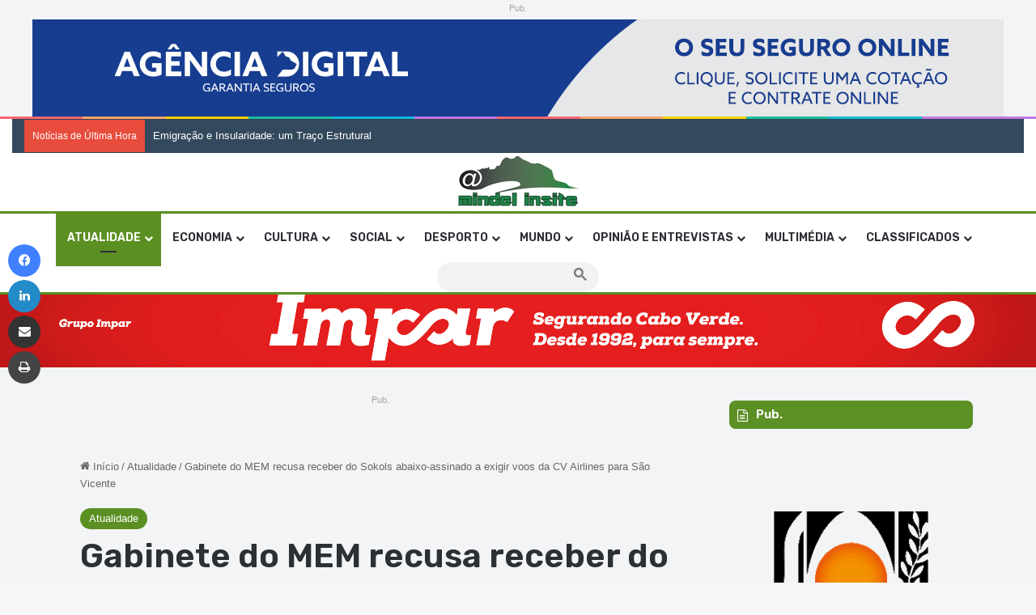

--- FILE ---
content_type: text/html; charset=UTF-8
request_url: https://mindelinsite.com/atualidade/gabinete-do-mem-recusa-receber-do-sokols-abaixo-assinado-a-exigir-voos-da-cv-airlines-para-sao-vicente/
body_size: 47883
content:
<!DOCTYPE html> <html lang="pt-BR" data-skin="light"> <head> <meta charset="UTF-8"/> <link rel="profile" href="//gmpg.org/xfn/11"/> <meta http-equiv='x-dns-prefetch-control' content='on'> <link rel='dns-prefetch' href="//cdnjs.cloudflare.com/"/> <link rel='dns-prefetch' href="//ajax.googleapis.com/"/> <link rel='dns-prefetch' href="//fonts.googleapis.com/"/> <link rel='dns-prefetch' href="//fonts.gstatic.com/"/> <link rel='dns-prefetch' href="//s.gravatar.com/"/> <link rel='dns-prefetch' href="//www.google-analytics.com/"/> <link rel='preload' as='script' href="//ajax.googleapis.com/ajax/libs/webfont/1/webfont.js"> <style> @media (max-width: 1200px){ .side-stream{ display: none !important; } } </style> <meta name='robots' content='index, follow, max-image-preview:large, max-snippet:-1, max-video-preview:-1'/> <script type="text/javascript" id="google_gtagjs-js-consent-mode-data-layer">
/* <![CDATA[ */
window.dataLayer = window.dataLayer || [];function gtag(){dataLayer.push(arguments);}
gtag('consent', 'default', {"ad_personalization":"denied","ad_storage":"denied","ad_user_data":"denied","analytics_storage":"denied","functionality_storage":"denied","security_storage":"denied","personalization_storage":"denied","region":["AT","BE","BG","CH","CY","CZ","DE","DK","EE","ES","FI","FR","GB","GR","HR","HU","IE","IS","IT","LI","LT","LU","LV","MT","NL","NO","PL","PT","RO","SE","SI","SK"],"wait_for_update":500});
window._googlesitekitConsentCategoryMap = {"statistics":["analytics_storage"],"marketing":["ad_storage","ad_user_data","ad_personalization"],"functional":["functionality_storage","security_storage"],"preferences":["personalization_storage"]};
window._googlesitekitConsents = {"ad_personalization":"denied","ad_storage":"denied","ad_user_data":"denied","analytics_storage":"denied","functionality_storage":"denied","security_storage":"denied","personalization_storage":"denied","region":["AT","BE","BG","CH","CY","CZ","DE","DK","EE","ES","FI","FR","GB","GR","HR","HU","IE","IS","IT","LI","LT","LU","LV","MT","NL","NO","PL","PT","RO","SE","SI","SK"],"wait_for_update":500};
/* ]]> */
</script> <title>Gabinete do MEM recusa receber do Sokols abaixo-assinado a exigir voos da CV Airlines para São Vicente - Mindel Insite</title> <meta name="description" content="O director do gabinete do Ministro da Economia recusou receber esta manhã o abaixo-assinado com 1.500 assinaturas que o movimento cívico Sokols 2017."/> <link rel="canonical" href="https://mindelinsite.com/atualidade/gabinete-do-mem-recusa-receber-do-sokols-abaixo-assinado-a-exigir-voos-da-cv-airlines-para-sao-vicente/"/> <meta property="og:locale" content="pt_BR"/> <meta property="og:type" content="article"/> <meta property="og:title" content="Gabinete do MEM recusa receber do Sokols abaixo-assinado a exigir voos da CV Airlines para São Vicente - Mindel Insite"/> <meta property="og:description" content="O director do gabinete do Ministro da Economia recusou receber esta manhã o abaixo-assinado com 1.500 assinaturas que o movimento cívico Sokols 2017."/> <meta property="og:url" content="https://mindelinsite.com/atualidade/gabinete-do-mem-recusa-receber-do-sokols-abaixo-assinado-a-exigir-voos-da-cv-airlines-para-sao-vicente/"/> <meta property="og:site_name" content="Mindel Insite"/> <meta property="article:publisher" content="https://www.facebook.com/mindelinsite/"/> <meta property="article:author" content="https://www.facebook.com/constanca.pina"/> <meta property="article:published_time" content="2019-01-03T14:04:27+00:00"/> <meta name="author" content="Constanca Pina"/> <meta name="twitter:card" content="summary_large_image"/> <meta name="twitter:label1" content="Escrito por"/> <meta name="twitter:data1" content="Constanca Pina"/> <meta name="twitter:label2" content="Est. tempo de leitura"/> <meta name="twitter:data2" content="5 minutos"/> <meta name="twitter:label3" content="Written by"/> <meta name="twitter:data3" content="Constanca Pina"/> <script type="application/ld+json" class="yoast-schema-graph">{"@context":"https://schema.org","@graph":[{"@type":"Article","@id":"https://mindelinsite.com/atualidade/gabinete-do-mem-recusa-receber-do-sokols-abaixo-assinado-a-exigir-voos-da-cv-airlines-para-sao-vicente/#article","isPartOf":{"@id":"https://mindelinsite.com/atualidade/gabinete-do-mem-recusa-receber-do-sokols-abaixo-assinado-a-exigir-voos-da-cv-airlines-para-sao-vicente/"},"author":[{"@id":"https://mindelinsite.com/#/schema/person/e4f2c69533c69dcac05cdc9aaa71a1da"}],"headline":"Gabinete do MEM recusa receber do Sokols abaixo-assinado a exigir voos da CV Airlines para São Vicente","datePublished":"2019-01-03T14:04:27+00:00","mainEntityOfPage":{"@id":"https://mindelinsite.com/atualidade/gabinete-do-mem-recusa-receber-do-sokols-abaixo-assinado-a-exigir-voos-da-cv-airlines-para-sao-vicente/"},"wordCount":963,"commentCount":22,"publisher":{"@id":"https://mindelinsite.com/#organization"},"image":{"@id":"https://mindelinsite.com/atualidade/gabinete-do-mem-recusa-receber-do-sokols-abaixo-assinado-a-exigir-voos-da-cv-airlines-para-sao-vicente/#primaryimage"},"thumbnailUrl":"","keywords":["bloco3"],"articleSection":["Atualidade"],"inLanguage":"pt-BR","potentialAction":[{"@type":"CommentAction","name":"Comment","target":["https://mindelinsite.com/atualidade/gabinete-do-mem-recusa-receber-do-sokols-abaixo-assinado-a-exigir-voos-da-cv-airlines-para-sao-vicente/#respond"]}]},{"@type":"WebPage","@id":"https://mindelinsite.com/atualidade/gabinete-do-mem-recusa-receber-do-sokols-abaixo-assinado-a-exigir-voos-da-cv-airlines-para-sao-vicente/","url":"https://mindelinsite.com/atualidade/gabinete-do-mem-recusa-receber-do-sokols-abaixo-assinado-a-exigir-voos-da-cv-airlines-para-sao-vicente/","name":"Gabinete do MEM recusa receber do Sokols abaixo-assinado a exigir voos da CV Airlines para São Vicente - Mindel Insite","isPartOf":{"@id":"https://mindelinsite.com/#website"},"primaryImageOfPage":{"@id":"https://mindelinsite.com/atualidade/gabinete-do-mem-recusa-receber-do-sokols-abaixo-assinado-a-exigir-voos-da-cv-airlines-para-sao-vicente/#primaryimage"},"image":{"@id":"https://mindelinsite.com/atualidade/gabinete-do-mem-recusa-receber-do-sokols-abaixo-assinado-a-exigir-voos-da-cv-airlines-para-sao-vicente/#primaryimage"},"thumbnailUrl":"","datePublished":"2019-01-03T14:04:27+00:00","description":"O director do gabinete do Ministro da Economia recusou receber esta manhã o abaixo-assinado com 1.500 assinaturas que o movimento cívico Sokols 2017.","breadcrumb":{"@id":"https://mindelinsite.com/atualidade/gabinete-do-mem-recusa-receber-do-sokols-abaixo-assinado-a-exigir-voos-da-cv-airlines-para-sao-vicente/#breadcrumb"},"inLanguage":"pt-BR","potentialAction":[{"@type":"ReadAction","target":["https://mindelinsite.com/atualidade/gabinete-do-mem-recusa-receber-do-sokols-abaixo-assinado-a-exigir-voos-da-cv-airlines-para-sao-vicente/"]}]},{"@type":"ImageObject","inLanguage":"pt-BR","@id":"https://mindelinsite.com/atualidade/gabinete-do-mem-recusa-receber-do-sokols-abaixo-assinado-a-exigir-voos-da-cv-airlines-para-sao-vicente/#primaryimage","url":"","contentUrl":""},{"@type":"BreadcrumbList","@id":"https://mindelinsite.com/atualidade/gabinete-do-mem-recusa-receber-do-sokols-abaixo-assinado-a-exigir-voos-da-cv-airlines-para-sao-vicente/#breadcrumb","itemListElement":[{"@type":"ListItem","position":1,"name":"Início","item":"https://mindelinsite.com/"},{"@type":"ListItem","position":2,"name":"Gabinete do MEM recusa receber do Sokols abaixo-assinado a exigir voos da CV Airlines para São Vicente"}]},{"@type":"WebSite","@id":"https://mindelinsite.com/#website","url":"https://mindelinsite.com/","name":"Mindel Insite","description":"Soncent sempre online","publisher":{"@id":"https://mindelinsite.com/#organization"},"potentialAction":[{"@type":"SearchAction","target":{"@type":"EntryPoint","urlTemplate":"https://mindelinsite.com/?s={search_term_string}"},"query-input":{"@type":"PropertyValueSpecification","valueRequired":true,"valueName":"search_term_string"}}],"inLanguage":"pt-BR"},{"@type":"Organization","@id":"https://mindelinsite.com/#organization","name":"Mindel Insite","url":"https://mindelinsite.com/","logo":{"@type":"ImageObject","inLanguage":"pt-BR","@id":"https://mindelinsite.com/#/schema/logo/image/","url":"https://i0.wp.com/mindelinsite.com/wp-content/uploads/2020/07/cropped-Logo-Mindel-Insite-scaled-1-1_Easy-Resize.com-1.jpg?fit=160%2C70&ssl=1","contentUrl":"https://i0.wp.com/mindelinsite.com/wp-content/uploads/2020/07/cropped-Logo-Mindel-Insite-scaled-1-1_Easy-Resize.com-1.jpg?fit=160%2C70&ssl=1","width":160,"height":70,"caption":"Mindel Insite"},"image":{"@id":"https://mindelinsite.com/#/schema/logo/image/"},"sameAs":["https://www.facebook.com/mindelinsite/"]},{"@type":"Person","@id":"https://mindelinsite.com/#/schema/person/e4f2c69533c69dcac05cdc9aaa71a1da","name":"Constanca Pina","image":{"@type":"ImageObject","inLanguage":"pt-BR","@id":"https://mindelinsite.com/#/schema/person/image/3bb1c23fe0730374006dceaf2518be5e","url":"https://i0.wp.com/mindelinsite.com/wp-content/uploads/2023/02/326180377_1058072715112828_222323540169209568_n.jpg?fit=96%2C68&ssl=1","contentUrl":"https://i0.wp.com/mindelinsite.com/wp-content/uploads/2023/02/326180377_1058072715112828_222323540169209568_n.jpg?fit=96%2C68&ssl=1","caption":"Constanca Pina"},"description":"Formada em jornalismo pela Universidade Federal Fluminense (UFF-RJ). Trabalhou como jornalista no semanário A Semana de 1997 a 2016. Sócia-fundadora do Mindel Insite, desempenha as funções de Chefe de Redação e jornalista/repórter. Paralelamente, leccionou na Universidade Lusófona de Cabo Verde de 2013 a 2020, disciplinas de Jornalismo Económico, Jornalismo Investigativo e Redação Jornalística. Atualmente lecciona a disciplina de Jornalismo Comparado na Universidade de Cabo Verde (Uni-CV).","sameAs":["https://www.facebook.com/constanca.pina"],"url":"https://mindelinsite.com/author/contanca-pina/"}]}</script> <link rel='dns-prefetch' href="//www.googletagmanager.com/"/> <link rel='dns-prefetch' href="//stats.wp.com/"/> <link rel='dns-prefetch' href="//pagead2.googlesyndication.com/"/> <link rel='dns-prefetch' href="//fundingchoicesmessages.google.com/"/> <link rel='preconnect' href="//i0.wp.com/"/> <link rel='preconnect' href="//c0.wp.com/"/> <link rel="alternate" type="application/rss+xml" title="Feed para Mindel Insite &raquo;" href="/feed/"/> <link rel="alternate" type="application/rss+xml" title="Feed de comentários para Mindel Insite &raquo;" href="/comments/feed/"/> <script type="text/javascript">
			try {
				if( 'undefined' != typeof localStorage ){
					var tieSkin = localStorage.getItem('tie-skin');
				}

				
				var html = document.getElementsByTagName('html')[0].classList,
						htmlSkin = 'light';

				if( html.contains('dark-skin') ){
					htmlSkin = 'dark';
				}

				if( tieSkin != null && tieSkin != htmlSkin ){
					html.add('tie-skin-inverted');
					var tieSkinInverted = true;
				}

				if( tieSkin == 'dark' ){
					html.add('dark-skin');
				}
				else if( tieSkin == 'light' ){
					html.remove( 'dark-skin' );
				}
				
			} catch(e) { console.log( e ) }

		</script> <link rel="alternate" type="application/rss+xml" title="Feed de comentários para Mindel Insite &raquo; Gabinete do MEM recusa receber do Sokols abaixo-assinado a exigir voos da CV Airlines para São Vicente" href="feed/"/> <style type="text/css"> :root{ --tie-preset-gradient-1: linear-gradient(135deg, rgba(6, 147, 227, 1) 0%, rgb(155, 81, 224) 100%); --tie-preset-gradient-2: linear-gradient(135deg, rgb(122, 220, 180) 0%, rgb(0, 208, 130) 100%); --tie-preset-gradient-3: linear-gradient(135deg, rgba(252, 185, 0, 1) 0%, rgba(255, 105, 0, 1) 100%); --tie-preset-gradient-4: linear-gradient(135deg, rgba(255, 105, 0, 1) 0%, rgb(207, 46, 46) 100%); --tie-preset-gradient-5: linear-gradient(135deg, rgb(238, 238, 238) 0%, rgb(169, 184, 195) 100%); --tie-preset-gradient-6: linear-gradient(135deg, rgb(74, 234, 220) 0%, rgb(151, 120, 209) 20%, rgb(207, 42, 186) 40%, rgb(238, 44, 130) 60%, rgb(251, 105, 98) 80%, rgb(254, 248, 76) 100%); --tie-preset-gradient-7: linear-gradient(135deg, rgb(255, 206, 236) 0%, rgb(152, 150, 240) 100%); --tie-preset-gradient-8: linear-gradient(135deg, rgb(254, 205, 165) 0%, rgb(254, 45, 45) 50%, rgb(107, 0, 62) 100%); --tie-preset-gradient-9: linear-gradient(135deg, rgb(255, 203, 112) 0%, rgb(199, 81, 192) 50%, rgb(65, 88, 208) 100%); --tie-preset-gradient-10: linear-gradient(135deg, rgb(255, 245, 203) 0%, rgb(182, 227, 212) 50%, rgb(51, 167, 181) 100%); --tie-preset-gradient-11: linear-gradient(135deg, rgb(202, 248, 128) 0%, rgb(113, 206, 126) 100%); --tie-preset-gradient-12: linear-gradient(135deg, rgb(2, 3, 129) 0%, rgb(40, 116, 252) 100%); --tie-preset-gradient-13: linear-gradient(135deg, #4D34FA, #ad34fa); --tie-preset-gradient-14: linear-gradient(135deg, #0057FF, #31B5FF); --tie-preset-gradient-15: linear-gradient(135deg, #FF007A, #FF81BD); --tie-preset-gradient-16: linear-gradient(135deg, #14111E, #4B4462); --tie-preset-gradient-17: linear-gradient(135deg, #F32758, #FFC581); --main-nav-background: #FFFFFF; --main-nav-secondry-background: rgba(0,0,0,0.03); --main-nav-primary-color: #0088ff; --main-nav-contrast-primary-color: #FFFFFF; --main-nav-text-color: #2c2f34; --main-nav-secondry-text-color: rgba(0,0,0,0.5); --main-nav-main-border-color: rgba(0,0,0,0.1); --main-nav-secondry-border-color: rgba(0,0,0,0.08); --tie-buttons-radius: 8px; } </style> <link rel="alternate" title="oEmbed (JSON)" type="application/json+oembed" href="/wp-json/oembed/1.0/embed?url=https%3A%2F%2Fmindelinsite.com%2Fatualidade%2Fgabinete-do-mem-recusa-receber-do-sokols-abaixo-assinado-a-exigir-voos-da-cv-airlines-para-sao-vicente%2F"/> <link rel="alternate" title="oEmbed (XML)" type="text/xml+oembed" href="/wp-json/oembed/1.0/embed?url=https%3A%2F%2Fmindelinsite.com%2Fatualidade%2Fgabinete-do-mem-recusa-receber-do-sokols-abaixo-assinado-a-exigir-voos-da-cv-airlines-para-sao-vicente%2F&#038;format=xml"/> <style> .lazyload, .lazyloading { max-width: 100%; } </style> <meta name="viewport" content="width=device-width, initial-scale=1.0"/><style id='wp-img-auto-sizes-contain-inline-css' type='text/css'> img:is([sizes=auto i],[sizes^="auto," i]){contain-intrinsic-size:3000px 1500px} /*# sourceURL=wp-img-auto-sizes-contain-inline-css */ </style> <style id='wp-emoji-styles-inline-css' type='text/css'> img.wp-smiley, img.emoji { display: inline !important; border: none !important; box-shadow: none !important; height: 1em !important; width: 1em !important; margin: 0 0.07em !important; vertical-align: -0.1em !important; background: none !important; padding: 0 !important; } /*# sourceURL=wp-emoji-styles-inline-css */ </style> <link rel='stylesheet' id='coderevolution-front-css-css' href="/wp-content/plugins/rss-feed-post-generator-echo/styles/coderevolution-front.css?ver=5.5.0.1" type='text/css' media='all'/> <link rel='stylesheet' id='echo-thumbnail-css-css' href="/wp-content/plugins/rss-feed-post-generator-echo/styles/echo-thumbnail.css?ver=5.5.0.1" type='text/css' media='all'/> <link rel='stylesheet' id='wmvp-style-videos-list-css' href="/wp-content/plugins/wm-video-playlists/assets/css/style.css?ver=1.0.2" type='text/css' media='all'/> <link rel='stylesheet' id='ppress-frontend-css' href="/wp-content/plugins/wp-user-avatar/assets/css/frontend.min.css?ver=4.16.8" type='text/css' media='all'/> <link rel='stylesheet' id='ppress-flatpickr-css' href="/wp-content/plugins/wp-user-avatar/assets/flatpickr/flatpickr.min.css?ver=4.16.8" type='text/css' media='all'/> <link rel='stylesheet' id='ppress-select2-css' href="/wp-content/plugins/wp-user-avatar/assets/select2/select2.min.css?ver=6.9" type='text/css' media='all'/> <link rel='stylesheet' id='tie-css-base-css' href="/wp-content/themes/jannah/assets/css/base.min.css?ver=7.6.4" type='text/css' media='all'/> <link rel='stylesheet' id='tie-css-styles-css' href="/wp-content/themes/jannah/assets/css/style.min.css?ver=7.6.4" type='text/css' media='all'/> <link rel='stylesheet' id='tie-css-widgets-css' href="/wp-content/themes/jannah/assets/css/widgets.min.css?ver=7.6.4" type='text/css' media='all'/> <link rel='stylesheet' id='tie-css-helpers-css' href="/wp-content/themes/jannah/assets/css/helpers.min.css?ver=7.6.4" type='text/css' media='all'/> <link rel='stylesheet' id='tie-fontawesome5-css' href="/wp-content/themes/jannah/assets/css/fontawesome.css?ver=7.6.4" type='text/css' media='all'/> <link rel='stylesheet' id='tie-css-ilightbox-css' href="/wp-content/themes/jannah/assets/ilightbox/smooth-skin/skin.css?ver=7.6.4" type='text/css' media='all'/> <link rel='stylesheet' id='tie-css-shortcodes-css' href="/wp-content/themes/jannah/assets/css/plugins/shortcodes.min.css?ver=7.6.4" type='text/css' media='all'/> <link rel='stylesheet' id='tie-css-single-css' href="/wp-content/themes/jannah/assets/css/single.min.css?ver=7.6.4" type='text/css' media='all'/> <link rel='stylesheet' id='tie-css-print-css' href="/wp-content/themes/jannah/assets/css/print.css?ver=7.6.4" type='text/css' media='print'/> <link rel='stylesheet' id='taqyeem-styles-css' href="/wp-content/themes/jannah/assets/css/plugins/taqyeem.min.css?ver=7.6.4" type='text/css' media='all'/> <style id='taqyeem-styles-inline-css' type='text/css'> .wf-active .logo-text,.wf-active h1,.wf-active h2,.wf-active h3,.wf-active h4,.wf-active h5,.wf-active h6,.wf-active .the-subtitle{font-family: 'Rubik';}.wf-active #main-nav .main-menu > ul > li > a{font-family: 'Rubik';}#main-nav .main-menu > ul > li > a{text-transform: uppercase;}:root:root{--brand-color: #5b8f22;--dark-brand-color: #295d00;--bright-color: #FFFFFF;--base-color: #2c2f34;}#reading-position-indicator{box-shadow: 0 0 10px rgba( 91,143,34,0.7);}:root:root{--brand-color: #5b8f22;--dark-brand-color: #295d00;--bright-color: #FFFFFF;--base-color: #2c2f34;}#reading-position-indicator{box-shadow: 0 0 10px rgba( 91,143,34,0.7);}::-moz-selection{background-color: #727272;color: #FFFFFF;}::selection{background-color: #727272;color: #FFFFFF;}#header-notification-bar{background: var( --tie-preset-gradient-13 );}#header-notification-bar{--tie-buttons-color: #FFFFFF;--tie-buttons-border-color: #FFFFFF;--tie-buttons-hover-color: #e1e1e1;--tie-buttons-hover-text: #000000;}#header-notification-bar{--tie-buttons-text: #000000;}#top-nav,#top-nav .sub-menu,#top-nav .comp-sub-menu,#top-nav .ticker-content,#top-nav .ticker-swipe,.top-nav-boxed #top-nav .topbar-wrapper,.top-nav-dark .top-menu ul,#autocomplete-suggestions.search-in-top-nav{background-color : #34495e;}#top-nav *,#autocomplete-suggestions.search-in-top-nav{border-color: rgba( #FFFFFF,0.08);}#top-nav .icon-basecloud-bg:after{color: #34495e;}#top-nav a:not(:hover),#top-nav input,#top-nav #search-submit,#top-nav .fa-spinner,#top-nav .dropdown-social-icons li a span,#top-nav .components > li .social-link:not(:hover) span,#autocomplete-suggestions.search-in-top-nav a{color: #ffffff;}#top-nav input::-moz-placeholder{color: #ffffff;}#top-nav input:-moz-placeholder{color: #ffffff;}#top-nav input:-ms-input-placeholder{color: #ffffff;}#top-nav input::-webkit-input-placeholder{color: #ffffff;}#top-nav .tie-google-search .gsc-search-box *{color: #ffffff !important;}#top-nav .tie-google-search .gsc-search-button-v2 svg {fill: #ffffff !important;}#top-nav,#top-nav .comp-sub-menu,#top-nav .tie-weather-widget{color: #ffffff;}#autocomplete-suggestions.search-in-top-nav .post-meta,#autocomplete-suggestions.search-in-top-nav .post-meta a:not(:hover){color: rgba( 255,255,255,0.7 );}#top-nav .weather-icon .icon-cloud,#top-nav .weather-icon .icon-basecloud-bg,#top-nav .weather-icon .icon-cloud-behind{color: #ffffff !important;}#top-nav .breaking-title{color: #FFFFFF;}#top-nav .breaking-title:before{background-color: #e74c3c;}#top-nav .breaking-news-nav li:hover{background-color: #e74c3c;border-color: #e74c3c;}#main-nav,#main-nav .menu-sub-content,#main-nav .comp-sub-menu,#main-nav ul.cats-vertical li a.is-active,#main-nav ul.cats-vertical li a:hover,#autocomplete-suggestions.search-in-main-nav{background-color: #ffffff;}#main-nav{border-width: 0;}#theme-header #main-nav:not(.fixed-nav){bottom: 0;}#main-nav .icon-basecloud-bg:after{color: #ffffff;}#autocomplete-suggestions.search-in-main-nav{border-color: rgba(0,0,0,0.07);}.main-nav-boxed #main-nav .main-menu-wrapper{border-width: 0;}#theme-header:not(.main-nav-boxed) #main-nav,.main-nav-boxed .main-menu-wrapper{border-top-color:#5b8f22 !important;border-top-width:3px !important;border-bottom-color:#5b8f22 !important;border-bottom-width:3px !important;border-style: solid;border-right: 0 none;border-left : 0 none;}.main-nav-boxed #main-nav.fixed-nav{box-shadow: none;}#main-nav,#main-nav input,#main-nav #search-submit,#main-nav .fa-spinner,#main-nav .comp-sub-menu,#main-nav .tie-weather-widget{color: #5b8f22;}#main-nav input::-moz-placeholder{color: #5b8f22;}#main-nav input:-moz-placeholder{color: #5b8f22;}#main-nav input:-ms-input-placeholder{color: #5b8f22;}#main-nav input::-webkit-input-placeholder{color: #5b8f22;}#main-nav .mega-menu .post-meta,#main-nav .mega-menu .post-meta a,#autocomplete-suggestions.search-in-main-nav .post-meta{color: rgba(91,143,34,0.6);}#main-nav .weather-icon .icon-cloud,#main-nav .weather-icon .icon-basecloud-bg,#main-nav .weather-icon .icon-cloud-behind{color: #5b8f22 !important;}#tie-container #tie-wrapper,.post-layout-8 #content{background-color: #f2f4f5;}#background-stream-cover{background-image: url(https://mindelinsite.com/wp-content/uploads/2024/06/Pub.-Minsite.jpg);background-repeat: no-repeat;background-size: cover; background-attachment: fixed;background-position: center center;}.tie-cat-2,.tie-cat-item-2 > span{background-color:#5b8f22 !important;color:#FFFFFF !important;}.tie-cat-2:after{border-top-color:#5b8f22 !important;}.tie-cat-2:hover{background-color:#3d7104 !important;}.tie-cat-2:hover:after{border-top-color:#3d7104 !important;}.tie-cat-9,.tie-cat-item-9 > span{background-color:#2ecc71 !important;color:#FFFFFF !important;}.tie-cat-9:after{border-top-color:#2ecc71 !important;}.tie-cat-9:hover{background-color:#10ae53 !important;}.tie-cat-9:hover:after{border-top-color:#10ae53 !important;}.tie-cat-14,.tie-cat-item-14 > span{background-color:#9b59b6 !important;color:#FFFFFF !important;}.tie-cat-14:after{border-top-color:#9b59b6 !important;}.tie-cat-14:hover{background-color:#7d3b98 !important;}.tie-cat-14:hover:after{border-top-color:#7d3b98 !important;}.tie-cat-18,.tie-cat-item-18 > span{background-color:#34495e !important;color:#FFFFFF !important;}.tie-cat-18:after{border-top-color:#34495e !important;}.tie-cat-18:hover{background-color:#162b40 !important;}.tie-cat-18:hover:after{border-top-color:#162b40 !important;}.tie-cat-19,.tie-cat-item-19 > span{background-color:#795548 !important;color:#FFFFFF !important;}.tie-cat-19:after{border-top-color:#795548 !important;}.tie-cat-19:hover{background-color:#5b372a !important;}.tie-cat-19:hover:after{border-top-color:#5b372a !important;}.tie-cat-20,.tie-cat-item-20 > span{background-color:#4CAF50 !important;color:#FFFFFF !important;}.tie-cat-20:after{border-top-color:#4CAF50 !important;}.tie-cat-20:hover{background-color:#2e9132 !important;}.tie-cat-20:hover:after{border-top-color:#2e9132 !important;}.tie-cat-27,.tie-cat-item-27 > span{background-color:#5b8f22 !important;color:#FFFFFF !important;}.tie-cat-27:after{border-top-color:#5b8f22 !important;}.tie-cat-27:hover{background-color:#3d7104 !important;}.tie-cat-27:hover:after{border-top-color:#3d7104 !important;}.tie-cat-24,.tie-cat-item-24 > span{background-color:#5b8f22 !important;color:#FFFFFF !important;}.tie-cat-24:after{border-top-color:#5b8f22 !important;}.tie-cat-24:hover{background-color:#3d7104 !important;}.tie-cat-24:hover:after{border-top-color:#3d7104 !important;}.tie-cat-41,.tie-cat-item-41 > span{background-color:#5b8f22 !important;color:#FFFFFF !important;}.tie-cat-41:after{border-top-color:#5b8f22 !important;}.tie-cat-41:hover{background-color:#3d7104 !important;}.tie-cat-41:hover:after{border-top-color:#3d7104 !important;}.tie-cat-28,.tie-cat-item-28 > span{background-color:#5b8f22 !important;color:#FFFFFF !important;}.tie-cat-28:after{border-top-color:#5b8f22 !important;}.tie-cat-28:hover{background-color:#3d7104 !important;}.tie-cat-28:hover:after{border-top-color:#3d7104 !important;}.tie-cat-26,.tie-cat-item-26 > span{background-color:#5b8f22 !important;color:#FFFFFF !important;}.tie-cat-26:after{border-top-color:#5b8f22 !important;}.tie-cat-26:hover{background-color:#3d7104 !important;}.tie-cat-26:hover:after{border-top-color:#3d7104 !important;}@media (min-width: 1200px){.container{width: auto;}}.boxed-layout #tie-wrapper,.boxed-layout .fixed-nav{max-width: 1205px;}@media (min-width: 1175px){.container,.wide-next-prev-slider-wrapper .slider-main-container{max-width: 1175px;}}@media (min-width: 992px){.sidebar{width: 30%;}.main-content{width: 70%;}}@media (max-width: 1250px){.share-buttons-sticky{display: none;}}.tie-insta-header {margin-bottom: 15px;}.tie-insta-avatar a {width: 70px;height: 70px;display: block;position: relative;float: left;margin-right: 15px;margin-bottom: 15px;}.tie-insta-avatar a:before {content: "";position: absolute;width: calc(100% + 6px);height: calc(100% + 6px);left: -3px;top: -3px;border-radius: 50%;background: #d6249f;background: radial-gradient(circle at 30% 107%,#fdf497 0%,#fdf497 5%,#fd5949 45%,#d6249f 60%,#285AEB 90%);}.tie-insta-avatar a:after {position: absolute;content: "";width: calc(100% + 3px);height: calc(100% + 3px);left: -2px;top: -2px;border-radius: 50%;background: #fff;}.dark-skin .tie-insta-avatar a:after {background: #27292d;}.tie-insta-avatar img {border-radius: 50%;position: relative;z-index: 2;transition: all 0.25s;}.tie-insta-avatar img:hover {box-shadow: 0px 0px 15px 0 #6b54c6;}.tie-insta-info {font-size: 1.3em;font-weight: bold;margin-bottom: 5px;}body .mag-box .breaking,body .social-icons-widget .social-icons-item .social-link,body .widget_product_tag_cloud a,body .widget_tag_cloud a,body .post-tags a,body .widget_layered_nav_filters a,body .post-bottom-meta-title,body .post-bottom-meta a,body .post-cat,body .show-more-button,body #instagram-link.is-expanded .follow-button,body .cat-counter a + span,body .mag-box-options .slider-arrow-nav a,body .main-menu .cats-horizontal li a,body #instagram-link.is-compact,body .pages-numbers a,body .pages-nav-item,body .bp-pagination-links .page-numbers,body .fullwidth-area .widget_tag_cloud .tagcloud a,body ul.breaking-news-nav li.jnt-prev,body ul.breaking-news-nav li.jnt-next,body #tie-popup-search-mobile table.gsc-search-box{border-radius: 35px;}body .mag-box ul.breaking-news-nav li{border: 0 !important;}body #instagram-link.is-compact{padding-right: 40px;padding-left: 40px;}body .post-bottom-meta-title,body .post-bottom-meta a,body .more-link{padding-right: 15px;padding-left: 15px;}body #masonry-grid .container-wrapper .post-thumb img{border-radius: 0px;}body .video-thumbnail,body .review-item,body .review-summary,body .user-rate-wrap,body textarea,body input,body select{border-radius: 5px;}body .post-content-slideshow,body #tie-read-next,body .prev-next-post-nav .post-thumb,body .post-thumb img,body .container-wrapper,body .tie-popup-container .container-wrapper,body .widget,body .tie-grid-slider .grid-item,body .slider-vertical-navigation .slide,body .boxed-slider:not(.tie-grid-slider) .slide,body .buddypress-wrap .activity-list .load-more a,body .buddypress-wrap .activity-list .load-newest a,body .woocommerce .products .product .product-img img,body .woocommerce .products .product .product-img,body .woocommerce .woocommerce-tabs,body .woocommerce div.product .related.products,body .woocommerce div.product .up-sells.products,body .woocommerce .cart_totals,.woocommerce .cross-sells,body .big-thumb-left-box-inner,body .miscellaneous-box .posts-items li:first-child,body .single-big-img,body .masonry-with-spaces .container-wrapper .slide,body .news-gallery-items li .post-thumb,body .scroll-2-box .slide,.magazine1.archive:not(.bbpress) .entry-header-outer,.magazine1.search .entry-header-outer,.magazine1.archive:not(.bbpress) .mag-box .container-wrapper,.magazine1.search .mag-box .container-wrapper,body.magazine1 .entry-header-outer + .mag-box,body .digital-rating-static,body .entry q,body .entry blockquote,body #instagram-link.is-expanded,body.single-post .featured-area,body.post-layout-8 #content,body .footer-boxed-widget-area,body .tie-video-main-slider,body .post-thumb-overlay,body .widget_media_image img,body .stream-item-mag img,body .media-page-layout .post-element{border-radius: 15px;}#subcategories-section .container-wrapper{border-radius: 15px !important;margin-top: 15px !important;border-top-width: 1px !important;}@media (max-width: 767px) {.tie-video-main-slider iframe{border-top-right-radius: 15px;border-top-left-radius: 15px;}}.magazine1.archive:not(.bbpress) .mag-box .container-wrapper,.magazine1.search .mag-box .container-wrapper{margin-top: 15px;border-top-width: 1px;}body .section-wrapper:not(.container-full) .wide-slider-wrapper .slider-main-container,body .section-wrapper:not(.container-full) .wide-slider-three-slids-wrapper{border-radius: 15px;overflow: hidden;}body .wide-slider-nav-wrapper,body .share-buttons-bottom,body .first-post-gradient li:first-child .post-thumb:after,body .scroll-2-box .post-thumb:after{border-bottom-left-radius: 15px;border-bottom-right-radius: 15px;}body .main-menu .menu-sub-content,body .comp-sub-menu{border-bottom-left-radius: 10px;border-bottom-right-radius: 10px;}body.single-post .featured-area{overflow: hidden;}body #check-also-box.check-also-left{border-top-right-radius: 15px;border-bottom-right-radius: 15px;}body #check-also-box.check-also-right{border-top-left-radius: 15px;border-bottom-left-radius: 15px;}body .mag-box .breaking-news-nav li:last-child{border-top-right-radius: 35px;border-bottom-right-radius: 35px;}body .mag-box .breaking-title:before{border-top-left-radius: 35px;border-bottom-left-radius: 35px;}body .tabs li:last-child a,body .full-overlay-title li:not(.no-post-thumb) .block-title-overlay{border-top-right-radius: 15px;}body .center-overlay-title li:not(.no-post-thumb) .block-title-overlay,body .tabs li:first-child a{border-top-left-radius: 15px;}.block-head-7 .the-global-title { background-color: #5b8f22 !important;border-radius: 8px;}.container-wrapper { background: #f2f4f5; border: 1px solid rgb(242 244 245); border-radius: 2px; padding: 10px;}.thumb-overlay .post-meta,.thumb-overlay .thumb-title a { color: #ffffff !important; background: var(--main-nav-secondry-text-color);} /*# sourceURL=taqyeem-styles-inline-css */ </style> <script type="text/javascript" src="https://c0.wp.com/c/6.9/wp-includes/js/jquery/jquery.min.js" id="jquery-core-js"></script> <script type="text/javascript" src="https://c0.wp.com/c/6.9/wp-includes/js/jquery/jquery-migrate.min.js" id="jquery-migrate-js"></script> <script type="text/javascript" src="https://mindelinsite.com/wp-content/plugins/wp-user-avatar/assets/flatpickr/flatpickr.min.js?ver=4.16.8" id="ppress-flatpickr-js"></script> <script type="text/javascript" src="https://mindelinsite.com/wp-content/plugins/wp-user-avatar/assets/select2/select2.min.js?ver=4.16.8" id="ppress-select2-js"></script> <script type="text/javascript" src="https://www.googletagmanager.com/gtag/js?id=GT-5MG6RVN" id="google_gtagjs-js" async></script> <script type="text/javascript" id="google_gtagjs-js-after">
/* <![CDATA[ */
window.dataLayer = window.dataLayer || [];function gtag(){dataLayer.push(arguments);}
gtag("set","linker",{"domains":["mindelinsite.com"]});
gtag("js", new Date());
gtag("set", "developer_id.dZTNiMT", true);
gtag("config", "GT-5MG6RVN", {"googlesitekit_post_type":"post"});
//# sourceURL=google_gtagjs-js-after
/* ]]> */
</script> <link rel="https://api.w.org/" href="/wp-json/"/><link rel="alternate" title="JSON" type="application/json" href="/wp-json/wp/v2/posts/21957"/><link rel="EditURI" type="application/rsd+xml" title="RSD" href="/xmlrpc.php?rsd"/> <meta name="generator" content="WordPress 6.9"/> <link rel='shortlink' href="/?p=21957"/> <style type="text/css" media="screen"> .g { margin:0px; padding:0px; overflow:hidden; line-height:1; zoom:1; } .g img { height:auto; } .g-col { position:relative; float:left; } .g-col:first-child { margin-left: 0; } .g-col:last-child { margin-right: 0; } .g-1 { width:100%; max-width:1200px; height:100%; max-height:120px; margin: 0 auto; } .g-4 { margin:0px; width:100%; max-width:800px; height:100%; max-height:150px; } .g-7 { margin:0px; width:100%; max-width:300px; height:100%; max-height:250px; } .g-8 { margin:0px; width:100%; max-width:300px; height:100%; max-height:350px; } .g-9 { margin:0px; width:100%; max-width:300px; height:100%; max-height:270px; } .g-10 { margin:0px; width:100%; max-width:300px; height:100%; max-height:250px; } .g-12 { margin:0px; width:100%; max-width:300px; height:100%; max-height:250px; } .g-14 { width:100%; max-width:600px; height:100%; max-height:325px; margin: 0 auto; } @media only screen and (max-width: 480px) { .g-col, .g-dyn, .g-single { width:100%; margin-left:0; margin-right:0; } } </style> <meta name="generator" content="Site Kit by Google 1.170.0"/><script type='text/javascript'>
/* <![CDATA[ */
var taqyeem = {"ajaxurl":"https://mindelinsite.com/wp-admin/admin-ajax.php" , "your_rating":"Your Rating:"};
/* ]]> */
</script> <style>html:not(.dark-skin) .light-skin{--wmvp-playlist-head-bg: var(--brand-color);--wmvp-playlist-head-color: var(--bright-color);--wmvp-current-video-bg: #f2f4f5;--wmvp-current-video-color: #000;--wmvp-playlist-bg: #fff;--wmvp-playlist-color: #000;--wmvp-playlist-outer-border: 1px solid rgba(0,0,0,0.07);--wmvp-playlist-inner-border-color: rgba(0,0,0,0.07);}</style><style>.dark-skin{--wmvp-playlist-head-bg: #131416;--wmvp-playlist-head-color: #fff;--wmvp-current-video-bg: #24262a;--wmvp-current-video-color: #fff;--wmvp-playlist-bg: #1a1b1f;--wmvp-playlist-color: #fff;--wmvp-playlist-outer-border: 1px solid rgba(0,0,0,0.07);--wmvp-playlist-inner-border-color: rgba(255,255,255,0.05);}</style> <style>img#wpstats{display:none}</style> <script>
			document.documentElement.className = document.documentElement.className.replace('no-js', 'js');
		</script> <style> .no-js img.lazyload { display: none; } figure.wp-block-image img.lazyloading { min-width: 150px; } .lazyload, .lazyloading { --smush-placeholder-width: 100px; --smush-placeholder-aspect-ratio: 1/1; width: var(--smush-image-width, var(--smush-placeholder-width)) !important; aspect-ratio: var(--smush-image-aspect-ratio, var(--smush-placeholder-aspect-ratio)) !important; } .lazyload, .lazyloading { opacity: 0; } .lazyloaded { opacity: 1; transition: opacity 400ms; transition-delay: 0ms; } </style> <meta http-equiv="X-UA-Compatible" content="IE=edge"><head> <script async src="https://www.googletagmanager.com/gtag/js?id=UA-179403204-1"></script> <script>
  window.dataLayer = window.dataLayer || [];
  function gtag(){dataLayer.push(arguments);}
  gtag('js', new Date());

  gtag('config', 'UA-179403204-1');
</script> <style id='global-styles-inline-css' type='text/css'> :root{--wp--preset--aspect-ratio--square: 1;--wp--preset--aspect-ratio--4-3: 4/3;--wp--preset--aspect-ratio--3-4: 3/4;--wp--preset--aspect-ratio--3-2: 3/2;--wp--preset--aspect-ratio--2-3: 2/3;--wp--preset--aspect-ratio--16-9: 16/9;--wp--preset--aspect-ratio--9-16: 9/16;--wp--preset--color--black: #000000;--wp--preset--color--cyan-bluish-gray: #abb8c3;--wp--preset--color--white: #ffffff;--wp--preset--color--pale-pink: #f78da7;--wp--preset--color--vivid-red: #cf2e2e;--wp--preset--color--luminous-vivid-orange: #ff6900;--wp--preset--color--luminous-vivid-amber: #fcb900;--wp--preset--color--light-green-cyan: #7bdcb5;--wp--preset--color--vivid-green-cyan: #00d084;--wp--preset--color--pale-cyan-blue: #8ed1fc;--wp--preset--color--vivid-cyan-blue: #0693e3;--wp--preset--color--vivid-purple: #9b51e0;--wp--preset--color--global-color: #5b8f22;--wp--preset--gradient--vivid-cyan-blue-to-vivid-purple: linear-gradient(135deg,rgb(6,147,227) 0%,rgb(155,81,224) 100%);--wp--preset--gradient--light-green-cyan-to-vivid-green-cyan: linear-gradient(135deg,rgb(122,220,180) 0%,rgb(0,208,130) 100%);--wp--preset--gradient--luminous-vivid-amber-to-luminous-vivid-orange: linear-gradient(135deg,rgb(252,185,0) 0%,rgb(255,105,0) 100%);--wp--preset--gradient--luminous-vivid-orange-to-vivid-red: linear-gradient(135deg,rgb(255,105,0) 0%,rgb(207,46,46) 100%);--wp--preset--gradient--very-light-gray-to-cyan-bluish-gray: linear-gradient(135deg,rgb(238,238,238) 0%,rgb(169,184,195) 100%);--wp--preset--gradient--cool-to-warm-spectrum: linear-gradient(135deg,rgb(74,234,220) 0%,rgb(151,120,209) 20%,rgb(207,42,186) 40%,rgb(238,44,130) 60%,rgb(251,105,98) 80%,rgb(254,248,76) 100%);--wp--preset--gradient--blush-light-purple: linear-gradient(135deg,rgb(255,206,236) 0%,rgb(152,150,240) 100%);--wp--preset--gradient--blush-bordeaux: linear-gradient(135deg,rgb(254,205,165) 0%,rgb(254,45,45) 50%,rgb(107,0,62) 100%);--wp--preset--gradient--luminous-dusk: linear-gradient(135deg,rgb(255,203,112) 0%,rgb(199,81,192) 50%,rgb(65,88,208) 100%);--wp--preset--gradient--pale-ocean: linear-gradient(135deg,rgb(255,245,203) 0%,rgb(182,227,212) 50%,rgb(51,167,181) 100%);--wp--preset--gradient--electric-grass: linear-gradient(135deg,rgb(202,248,128) 0%,rgb(113,206,126) 100%);--wp--preset--gradient--midnight: linear-gradient(135deg,rgb(2,3,129) 0%,rgb(40,116,252) 100%);--wp--preset--font-size--small: 13px;--wp--preset--font-size--medium: 20px;--wp--preset--font-size--large: 36px;--wp--preset--font-size--x-large: 42px;--wp--preset--spacing--20: 0.44rem;--wp--preset--spacing--30: 0.67rem;--wp--preset--spacing--40: 1rem;--wp--preset--spacing--50: 1.5rem;--wp--preset--spacing--60: 2.25rem;--wp--preset--spacing--70: 3.38rem;--wp--preset--spacing--80: 5.06rem;--wp--preset--shadow--natural: 6px 6px 9px rgba(0, 0, 0, 0.2);--wp--preset--shadow--deep: 12px 12px 50px rgba(0, 0, 0, 0.4);--wp--preset--shadow--sharp: 6px 6px 0px rgba(0, 0, 0, 0.2);--wp--preset--shadow--outlined: 6px 6px 0px -3px rgb(255, 255, 255), 6px 6px rgb(0, 0, 0);--wp--preset--shadow--crisp: 6px 6px 0px rgb(0, 0, 0);}:where(.is-layout-flex){gap: 0.5em;}:where(.is-layout-grid){gap: 0.5em;}body .is-layout-flex{display: flex;}.is-layout-flex{flex-wrap: wrap;align-items: center;}.is-layout-flex > :is(*, div){margin: 0;}body .is-layout-grid{display: grid;}.is-layout-grid > :is(*, div){margin: 0;}:where(.wp-block-columns.is-layout-flex){gap: 2em;}:where(.wp-block-columns.is-layout-grid){gap: 2em;}:where(.wp-block-post-template.is-layout-flex){gap: 1.25em;}:where(.wp-block-post-template.is-layout-grid){gap: 1.25em;}.has-black-color{color: var(--wp--preset--color--black) !important;}.has-cyan-bluish-gray-color{color: var(--wp--preset--color--cyan-bluish-gray) !important;}.has-white-color{color: var(--wp--preset--color--white) !important;}.has-pale-pink-color{color: var(--wp--preset--color--pale-pink) !important;}.has-vivid-red-color{color: var(--wp--preset--color--vivid-red) !important;}.has-luminous-vivid-orange-color{color: var(--wp--preset--color--luminous-vivid-orange) !important;}.has-luminous-vivid-amber-color{color: var(--wp--preset--color--luminous-vivid-amber) !important;}.has-light-green-cyan-color{color: var(--wp--preset--color--light-green-cyan) !important;}.has-vivid-green-cyan-color{color: var(--wp--preset--color--vivid-green-cyan) !important;}.has-pale-cyan-blue-color{color: var(--wp--preset--color--pale-cyan-blue) !important;}.has-vivid-cyan-blue-color{color: var(--wp--preset--color--vivid-cyan-blue) !important;}.has-vivid-purple-color{color: var(--wp--preset--color--vivid-purple) !important;}.has-black-background-color{background-color: var(--wp--preset--color--black) !important;}.has-cyan-bluish-gray-background-color{background-color: var(--wp--preset--color--cyan-bluish-gray) !important;}.has-white-background-color{background-color: var(--wp--preset--color--white) !important;}.has-pale-pink-background-color{background-color: var(--wp--preset--color--pale-pink) !important;}.has-vivid-red-background-color{background-color: var(--wp--preset--color--vivid-red) !important;}.has-luminous-vivid-orange-background-color{background-color: var(--wp--preset--color--luminous-vivid-orange) !important;}.has-luminous-vivid-amber-background-color{background-color: var(--wp--preset--color--luminous-vivid-amber) !important;}.has-light-green-cyan-background-color{background-color: var(--wp--preset--color--light-green-cyan) !important;}.has-vivid-green-cyan-background-color{background-color: var(--wp--preset--color--vivid-green-cyan) !important;}.has-pale-cyan-blue-background-color{background-color: var(--wp--preset--color--pale-cyan-blue) !important;}.has-vivid-cyan-blue-background-color{background-color: var(--wp--preset--color--vivid-cyan-blue) !important;}.has-vivid-purple-background-color{background-color: var(--wp--preset--color--vivid-purple) !important;}.has-black-border-color{border-color: var(--wp--preset--color--black) !important;}.has-cyan-bluish-gray-border-color{border-color: var(--wp--preset--color--cyan-bluish-gray) !important;}.has-white-border-color{border-color: var(--wp--preset--color--white) !important;}.has-pale-pink-border-color{border-color: var(--wp--preset--color--pale-pink) !important;}.has-vivid-red-border-color{border-color: var(--wp--preset--color--vivid-red) !important;}.has-luminous-vivid-orange-border-color{border-color: var(--wp--preset--color--luminous-vivid-orange) !important;}.has-luminous-vivid-amber-border-color{border-color: var(--wp--preset--color--luminous-vivid-amber) !important;}.has-light-green-cyan-border-color{border-color: var(--wp--preset--color--light-green-cyan) !important;}.has-vivid-green-cyan-border-color{border-color: var(--wp--preset--color--vivid-green-cyan) !important;}.has-pale-cyan-blue-border-color{border-color: var(--wp--preset--color--pale-cyan-blue) !important;}.has-vivid-cyan-blue-border-color{border-color: var(--wp--preset--color--vivid-cyan-blue) !important;}.has-vivid-purple-border-color{border-color: var(--wp--preset--color--vivid-purple) !important;}.has-vivid-cyan-blue-to-vivid-purple-gradient-background{background: var(--wp--preset--gradient--vivid-cyan-blue-to-vivid-purple) !important;}.has-light-green-cyan-to-vivid-green-cyan-gradient-background{background: var(--wp--preset--gradient--light-green-cyan-to-vivid-green-cyan) !important;}.has-luminous-vivid-amber-to-luminous-vivid-orange-gradient-background{background: var(--wp--preset--gradient--luminous-vivid-amber-to-luminous-vivid-orange) !important;}.has-luminous-vivid-orange-to-vivid-red-gradient-background{background: var(--wp--preset--gradient--luminous-vivid-orange-to-vivid-red) !important;}.has-very-light-gray-to-cyan-bluish-gray-gradient-background{background: var(--wp--preset--gradient--very-light-gray-to-cyan-bluish-gray) !important;}.has-cool-to-warm-spectrum-gradient-background{background: var(--wp--preset--gradient--cool-to-warm-spectrum) !important;}.has-blush-light-purple-gradient-background{background: var(--wp--preset--gradient--blush-light-purple) !important;}.has-blush-bordeaux-gradient-background{background: var(--wp--preset--gradient--blush-bordeaux) !important;}.has-luminous-dusk-gradient-background{background: var(--wp--preset--gradient--luminous-dusk) !important;}.has-pale-ocean-gradient-background{background: var(--wp--preset--gradient--pale-ocean) !important;}.has-electric-grass-gradient-background{background: var(--wp--preset--gradient--electric-grass) !important;}.has-midnight-gradient-background{background: var(--wp--preset--gradient--midnight) !important;}.has-small-font-size{font-size: var(--wp--preset--font-size--small) !important;}.has-medium-font-size{font-size: var(--wp--preset--font-size--medium) !important;}.has-large-font-size{font-size: var(--wp--preset--font-size--large) !important;}.has-x-large-font-size{font-size: var(--wp--preset--font-size--x-large) !important;} /*# sourceURL=global-styles-inline-css */ </style> </head> <head> <meta name="google-site-verification" content="59Q3rMAXFQ-y5SlruUEZYzB16J1xarAqPD2BId6ozJg"/> </head> <meta name="google-adsense-platform-account" content="ca-host-pub-2644536267352236"> <meta name="google-adsense-platform-domain" content="sitekit.withgoogle.com"> <link rel="amphtml" href="amp/"> <script type="text/javascript" async="async" src="https://pagead2.googlesyndication.com/pagead/js/adsbygoogle.js?client=ca-pub-9737715173964000&amp;host=ca-host-pub-2644536267352236" crossorigin="anonymous"></script> <script async src="https://fundingchoicesmessages.google.com/i/pub-9737715173964000?ers=1" nonce="cs55KHoe1-5YgzYi0rzZ5w"></script><script nonce="cs55KHoe1-5YgzYi0rzZ5w">(function() {function signalGooglefcPresent() {if (!window.frames['googlefcPresent']) {if (document.body) {const iframe = document.createElement('iframe'); iframe.style = 'width: 0; height: 0; border: none; z-index: -1000; left: -1000px; top: -1000px;'; iframe.style.display = 'none'; iframe.name = 'googlefcPresent'; document.body.appendChild(iframe);} else {setTimeout(signalGooglefcPresent, 0);}}}signalGooglefcPresent();})();</script> <script>(function(){'use strict';function aa(a){var b=0;return function(){return b<a.length?{done:!1,value:a[b++]}:{done:!0}}}var ba="function"==typeof Object.defineProperties?Object.defineProperty:function(a,b,c){if(a==Array.prototype||a==Object.prototype)return a;a[b]=c.value;return a};
function ca(a){a=["object"==typeof globalThis&&globalThis,a,"object"==typeof window&&window,"object"==typeof self&&self,"object"==typeof global&&global];for(var b=0;b<a.length;++b){var c=a[b];if(c&&c.Math==Math)return c}throw Error("Cannot find global object");}var da=ca(this);function k(a,b){if(b)a:{var c=da;a=a.split(".");for(var d=0;d<a.length-1;d++){var e=a[d];if(!(e in c))break a;c=c[e]}a=a[a.length-1];d=c[a];b=b(d);b!=d&&null!=b&&ba(c,a,{configurable:!0,writable:!0,value:b})}}
function ea(a){return a.raw=a}function m(a){var b="undefined"!=typeof Symbol&&Symbol.iterator&&a[Symbol.iterator];if(b)return b.call(a);if("number"==typeof a.length)return{next:aa(a)};throw Error(String(a)+" is not an iterable or ArrayLike");}function fa(a){for(var b,c=[];!(b=a.next()).done;)c.push(b.value);return c}var ha="function"==typeof Object.create?Object.create:function(a){function b(){}b.prototype=a;return new b},n;
if("function"==typeof Object.setPrototypeOf)n=Object.setPrototypeOf;else{var q;a:{var ia={a:!0},ja={};try{ja.__proto__=ia;q=ja.a;break a}catch(a){}q=!1}n=q?function(a,b){a.__proto__=b;if(a.__proto__!==b)throw new TypeError(a+" is not extensible");return a}:null}var ka=n;
function r(a,b){a.prototype=ha(b.prototype);a.prototype.constructor=a;if(ka)ka(a,b);else for(var c in b)if("prototype"!=c)if(Object.defineProperties){var d=Object.getOwnPropertyDescriptor(b,c);d&&Object.defineProperty(a,c,d)}else a[c]=b[c];a.A=b.prototype}function la(){for(var a=Number(this),b=[],c=a;c<arguments.length;c++)b[c-a]=arguments[c];return b}k("Number.MAX_SAFE_INTEGER",function(){return 9007199254740991});
k("Number.isFinite",function(a){return a?a:function(b){return"number"!==typeof b?!1:!isNaN(b)&&Infinity!==b&&-Infinity!==b}});k("Number.isInteger",function(a){return a?a:function(b){return Number.isFinite(b)?b===Math.floor(b):!1}});k("Number.isSafeInteger",function(a){return a?a:function(b){return Number.isInteger(b)&&Math.abs(b)<=Number.MAX_SAFE_INTEGER}});
k("Math.trunc",function(a){return a?a:function(b){b=Number(b);if(isNaN(b)||Infinity===b||-Infinity===b||0===b)return b;var c=Math.floor(Math.abs(b));return 0>b?-c:c}});k("Object.is",function(a){return a?a:function(b,c){return b===c?0!==b||1/b===1/c:b!==b&&c!==c}});k("Array.prototype.includes",function(a){return a?a:function(b,c){var d=this;d instanceof String&&(d=String(d));var e=d.length;c=c||0;for(0>c&&(c=Math.max(c+e,0));c<e;c++){var f=d[c];if(f===b||Object.is(f,b))return!0}return!1}});
k("String.prototype.includes",function(a){return a?a:function(b,c){if(null==this)throw new TypeError("The 'this' value for String.prototype.includes must not be null or undefined");if(b instanceof RegExp)throw new TypeError("First argument to String.prototype.includes must not be a regular expression");return-1!==this.indexOf(b,c||0)}});/*

 Copyright The Closure Library Authors.
 SPDX-License-Identifier: Apache-2.0
*/
var t=this||self;function v(a){return a};var w,x;a:{for(var ma=["CLOSURE_FLAGS"],y=t,z=0;z<ma.length;z++)if(y=y[ma[z]],null==y){x=null;break a}x=y}var na=x&&x[610401301];w=null!=na?na:!1;var A,oa=t.navigator;A=oa?oa.userAgentData||null:null;function B(a){return w?A?A.brands.some(function(b){return(b=b.brand)&&-1!=b.indexOf(a)}):!1:!1}function C(a){var b;a:{if(b=t.navigator)if(b=b.userAgent)break a;b=""}return-1!=b.indexOf(a)};function D(){return w?!!A&&0<A.brands.length:!1}function E(){return D()?B("Chromium"):(C("Chrome")||C("CriOS"))&&!(D()?0:C("Edge"))||C("Silk")};var pa=D()?!1:C("Trident")||C("MSIE");!C("Android")||E();E();C("Safari")&&(E()||(D()?0:C("Coast"))||(D()?0:C("Opera"))||(D()?0:C("Edge"))||(D()?B("Microsoft Edge"):C("Edg/"))||D()&&B("Opera"));var qa={},F=null;var ra="undefined"!==typeof Uint8Array,sa=!pa&&"function"===typeof btoa;function G(){return"function"===typeof BigInt};var H=0,I=0;function ta(a){var b=0>a;a=Math.abs(a);var c=a>>>0;a=Math.floor((a-c)/4294967296);b&&(c=m(ua(c,a)),b=c.next().value,a=c.next().value,c=b);H=c>>>0;I=a>>>0}function va(a,b){b>>>=0;a>>>=0;if(2097151>=b)var c=""+(4294967296*b+a);else G()?c=""+(BigInt(b)<<BigInt(32)|BigInt(a)):(c=(a>>>24|b<<8)&16777215,b=b>>16&65535,a=(a&16777215)+6777216*c+6710656*b,c+=8147497*b,b*=2,1E7<=a&&(c+=Math.floor(a/1E7),a%=1E7),1E7<=c&&(b+=Math.floor(c/1E7),c%=1E7),c=b+wa(c)+wa(a));return c}
function wa(a){a=String(a);return"0000000".slice(a.length)+a}function ua(a,b){b=~b;a?a=~a+1:b+=1;return[a,b]};var J;J="function"===typeof Symbol&&"symbol"===typeof Symbol()?Symbol():void 0;var xa=J?function(a,b){a[J]|=b}:function(a,b){void 0!==a.g?a.g|=b:Object.defineProperties(a,{g:{value:b,configurable:!0,writable:!0,enumerable:!1}})},K=J?function(a){return a[J]|0}:function(a){return a.g|0},L=J?function(a){return a[J]}:function(a){return a.g},M=J?function(a,b){a[J]=b;return a}:function(a,b){void 0!==a.g?a.g=b:Object.defineProperties(a,{g:{value:b,configurable:!0,writable:!0,enumerable:!1}});return a};function ya(a,b){M(b,(a|0)&-14591)}function za(a,b){M(b,(a|34)&-14557)}
function Aa(a){a=a>>14&1023;return 0===a?536870912:a};var N={},Ba={};function Ca(a){return!(!a||"object"!==typeof a||a.g!==Ba)}function Da(a){return null!==a&&"object"===typeof a&&!Array.isArray(a)&&a.constructor===Object}function P(a,b,c){if(!Array.isArray(a)||a.length)return!1;var d=K(a);if(d&1)return!0;if(!(b&&(Array.isArray(b)?b.includes(c):b.has(c))))return!1;M(a,d|1);return!0}Object.freeze(new function(){});Object.freeze(new function(){});var Ea=/^-?([1-9][0-9]*|0)(\.[0-9]+)?$/;var Q;function Fa(a,b){Q=b;a=new a(b);Q=void 0;return a}
function R(a,b,c){null==a&&(a=Q);Q=void 0;if(null==a){var d=96;c?(a=[c],d|=512):a=[];b&&(d=d&-16760833|(b&1023)<<14)}else{if(!Array.isArray(a))throw Error();d=K(a);if(d&64)return a;d|=64;if(c&&(d|=512,c!==a[0]))throw Error();a:{c=a;var e=c.length;if(e){var f=e-1;if(Da(c[f])){d|=256;b=f-(+!!(d&512)-1);if(1024<=b)throw Error();d=d&-16760833|(b&1023)<<14;break a}}if(b){b=Math.max(b,e-(+!!(d&512)-1));if(1024<b)throw Error();d=d&-16760833|(b&1023)<<14}}}M(a,d);return a};function Ga(a){switch(typeof a){case "number":return isFinite(a)?a:String(a);case "boolean":return a?1:0;case "object":if(a)if(Array.isArray(a)){if(P(a,void 0,0))return}else if(ra&&null!=a&&a instanceof Uint8Array){if(sa){for(var b="",c=0,d=a.length-10240;c<d;)b+=String.fromCharCode.apply(null,a.subarray(c,c+=10240));b+=String.fromCharCode.apply(null,c?a.subarray(c):a);a=btoa(b)}else{void 0===b&&(b=0);if(!F){F={};c="ABCDEFGHIJKLMNOPQRSTUVWXYZabcdefghijklmnopqrstuvwxyz0123456789".split("");d=["+/=",
"+/","-_=","-_.","-_"];for(var e=0;5>e;e++){var f=c.concat(d[e].split(""));qa[e]=f;for(var g=0;g<f.length;g++){var h=f[g];void 0===F[h]&&(F[h]=g)}}}b=qa[b];c=Array(Math.floor(a.length/3));d=b[64]||"";for(e=f=0;f<a.length-2;f+=3){var l=a[f],p=a[f+1];h=a[f+2];g=b[l>>2];l=b[(l&3)<<4|p>>4];p=b[(p&15)<<2|h>>6];h=b[h&63];c[e++]=g+l+p+h}g=0;h=d;switch(a.length-f){case 2:g=a[f+1],h=b[(g&15)<<2]||d;case 1:a=a[f],c[e]=b[a>>2]+b[(a&3)<<4|g>>4]+h+d}a=c.join("")}return a}}return a};function Ha(a,b,c){a=Array.prototype.slice.call(a);var d=a.length,e=b&256?a[d-1]:void 0;d+=e?-1:0;for(b=b&512?1:0;b<d;b++)a[b]=c(a[b]);if(e){b=a[b]={};for(var f in e)Object.prototype.hasOwnProperty.call(e,f)&&(b[f]=c(e[f]))}return a}function Ia(a,b,c,d,e){if(null!=a){if(Array.isArray(a))a=P(a,void 0,0)?void 0:e&&K(a)&2?a:Ja(a,b,c,void 0!==d,e);else if(Da(a)){var f={},g;for(g in a)Object.prototype.hasOwnProperty.call(a,g)&&(f[g]=Ia(a[g],b,c,d,e));a=f}else a=b(a,d);return a}}
function Ja(a,b,c,d,e){var f=d||c?K(a):0;d=d?!!(f&32):void 0;a=Array.prototype.slice.call(a);for(var g=0;g<a.length;g++)a[g]=Ia(a[g],b,c,d,e);c&&c(f,a);return a}function Ka(a){return a.s===N?a.toJSON():Ga(a)};function La(a,b,c){c=void 0===c?za:c;if(null!=a){if(ra&&a instanceof Uint8Array)return b?a:new Uint8Array(a);if(Array.isArray(a)){var d=K(a);if(d&2)return a;b&&(b=0===d||!!(d&32)&&!(d&64||!(d&16)));return b?M(a,(d|34)&-12293):Ja(a,La,d&4?za:c,!0,!0)}a.s===N&&(c=a.h,d=L(c),a=d&2?a:Fa(a.constructor,Ma(c,d,!0)));return a}}function Ma(a,b,c){var d=c||b&2?za:ya,e=!!(b&32);a=Ha(a,b,function(f){return La(f,e,d)});xa(a,32|(c?2:0));return a};function Na(a,b){a=a.h;return Oa(a,L(a),b)}function Oa(a,b,c,d){if(-1===c)return null;if(c>=Aa(b)){if(b&256)return a[a.length-1][c]}else{var e=a.length;if(d&&b&256&&(d=a[e-1][c],null!=d))return d;b=c+(+!!(b&512)-1);if(b<e)return a[b]}}function Pa(a,b,c,d,e){var f=Aa(b);if(c>=f||e){var g=b;if(b&256)e=a[a.length-1];else{if(null==d)return;e=a[f+(+!!(b&512)-1)]={};g|=256}e[c]=d;c<f&&(a[c+(+!!(b&512)-1)]=void 0);g!==b&&M(a,g)}else a[c+(+!!(b&512)-1)]=d,b&256&&(a=a[a.length-1],c in a&&delete a[c])}
function Qa(a,b){var c=Ra;var d=void 0===d?!1:d;var e=a.h;var f=L(e),g=Oa(e,f,b,d);if(null!=g&&"object"===typeof g&&g.s===N)c=g;else if(Array.isArray(g)){var h=K(g),l=h;0===l&&(l|=f&32);l|=f&2;l!==h&&M(g,l);c=new c(g)}else c=void 0;c!==g&&null!=c&&Pa(e,f,b,c,d);e=c;if(null==e)return e;a=a.h;f=L(a);f&2||(g=e,c=g.h,h=L(c),g=h&2?Fa(g.constructor,Ma(c,h,!1)):g,g!==e&&(e=g,Pa(a,f,b,e,d)));return e}function Sa(a,b){a=Na(a,b);return null==a||"string"===typeof a?a:void 0}
function Ta(a,b){var c=void 0===c?0:c;a=Na(a,b);if(null!=a)if(b=typeof a,"number"===b?Number.isFinite(a):"string"!==b?0:Ea.test(a))if("number"===typeof a){if(a=Math.trunc(a),!Number.isSafeInteger(a)){ta(a);b=H;var d=I;if(a=d&2147483648)b=~b+1>>>0,d=~d>>>0,0==b&&(d=d+1>>>0);b=4294967296*d+(b>>>0);a=a?-b:b}}else if(b=Math.trunc(Number(a)),Number.isSafeInteger(b))a=String(b);else{if(b=a.indexOf("."),-1!==b&&(a=a.substring(0,b)),!("-"===a[0]?20>a.length||20===a.length&&-922337<Number(a.substring(0,7)):
19>a.length||19===a.length&&922337>Number(a.substring(0,6)))){if(16>a.length)ta(Number(a));else if(G())a=BigInt(a),H=Number(a&BigInt(4294967295))>>>0,I=Number(a>>BigInt(32)&BigInt(4294967295));else{b=+("-"===a[0]);I=H=0;d=a.length;for(var e=b,f=(d-b)%6+b;f<=d;e=f,f+=6)e=Number(a.slice(e,f)),I*=1E6,H=1E6*H+e,4294967296<=H&&(I+=Math.trunc(H/4294967296),I>>>=0,H>>>=0);b&&(b=m(ua(H,I)),a=b.next().value,b=b.next().value,H=a,I=b)}a=H;b=I;b&2147483648?G()?a=""+(BigInt(b|0)<<BigInt(32)|BigInt(a>>>0)):(b=
m(ua(a,b)),a=b.next().value,b=b.next().value,a="-"+va(a,b)):a=va(a,b)}}else a=void 0;return null!=a?a:c}function S(a,b){a=Sa(a,b);return null!=a?a:""};function T(a,b,c){this.h=R(a,b,c)}T.prototype.toJSON=function(){return Ua(this,Ja(this.h,Ka,void 0,void 0,!1),!0)};T.prototype.s=N;T.prototype.toString=function(){return Ua(this,this.h,!1).toString()};
function Ua(a,b,c){var d=a.constructor.v,e=L(c?a.h:b);a=b.length;if(!a)return b;var f;if(Da(c=b[a-1])){a:{var g=c;var h={},l=!1,p;for(p in g)if(Object.prototype.hasOwnProperty.call(g,p)){var u=g[p];if(Array.isArray(u)){var jb=u;if(P(u,d,+p)||Ca(u)&&0===u.size)u=null;u!=jb&&(l=!0)}null!=u?h[p]=u:l=!0}if(l){for(var O in h){g=h;break a}g=null}}g!=c&&(f=!0);a--}for(p=+!!(e&512)-1;0<a;a--){O=a-1;c=b[O];O-=p;if(!(null==c||P(c,d,O)||Ca(c)&&0===c.size))break;var kb=!0}if(!f&&!kb)return b;b=Array.prototype.slice.call(b,
0,a);g&&b.push(g);return b};function Va(a){return function(b){if(null==b||""==b)b=new a;else{b=JSON.parse(b);if(!Array.isArray(b))throw Error(void 0);xa(b,32);b=Fa(a,b)}return b}};function Wa(a){this.h=R(a)}r(Wa,T);var Xa=Va(Wa);var U;function V(a){this.g=a}V.prototype.toString=function(){return this.g+""};var Ya={};function Za(a){if(void 0===U){var b=null;var c=t.trustedTypes;if(c&&c.createPolicy){try{b=c.createPolicy("goog#html",{createHTML:v,createScript:v,createScriptURL:v})}catch(d){t.console&&t.console.error(d.message)}U=b}else U=b}a=(b=U)?b.createScriptURL(a):a;return new V(a,Ya)};function $a(){return Math.floor(2147483648*Math.random()).toString(36)+Math.abs(Math.floor(2147483648*Math.random())^Date.now()).toString(36)};function ab(a,b){b=String(b);"application/xhtml+xml"===a.contentType&&(b=b.toLowerCase());return a.createElement(b)}function bb(a){this.g=a||t.document||document};/*

 SPDX-License-Identifier: Apache-2.0
*/
function cb(a,b){a.src=b instanceof V&&b.constructor===V?b.g:"type_error:TrustedResourceUrl";var c,d;(c=(b=null==(d=(c=(a.ownerDocument&&a.ownerDocument.defaultView||window).document).querySelector)?void 0:d.call(c,"script[nonce]"))?b.nonce||b.getAttribute("nonce")||"":"")&&a.setAttribute("nonce",c)};function db(a){a=void 0===a?document:a;return a.createElement("script")};function eb(a,b,c,d,e,f){try{var g=a.g,h=db(g);h.async=!0;cb(h,b);g.head.appendChild(h);h.addEventListener("load",function(){e();d&&g.head.removeChild(h)});h.addEventListener("error",function(){0<c?eb(a,b,c-1,d,e,f):(d&&g.head.removeChild(h),f())})}catch(l){f()}};var fb=t.atob("aHR0cHM6Ly93d3cuZ3N0YXRpYy5jb20vaW1hZ2VzL2ljb25zL21hdGVyaWFsL3N5c3RlbS8xeC93YXJuaW5nX2FtYmVyXzI0ZHAucG5n"),gb=t.atob("WW91IGFyZSBzZWVpbmcgdGhpcyBtZXNzYWdlIGJlY2F1c2UgYWQgb3Igc2NyaXB0IGJsb2NraW5nIHNvZnR3YXJlIGlzIGludGVyZmVyaW5nIHdpdGggdGhpcyBwYWdlLg=="),hb=t.atob("RGlzYWJsZSBhbnkgYWQgb3Igc2NyaXB0IGJsb2NraW5nIHNvZnR3YXJlLCB0aGVuIHJlbG9hZCB0aGlzIHBhZ2Uu");function ib(a,b,c){this.i=a;this.u=b;this.o=c;this.g=null;this.j=[];this.m=!1;this.l=new bb(this.i)}
function lb(a){if(a.i.body&&!a.m){var b=function(){mb(a);t.setTimeout(function(){nb(a,3)},50)};eb(a.l,a.u,2,!0,function(){t[a.o]||b()},b);a.m=!0}}
function mb(a){for(var b=W(1,5),c=0;c<b;c++){var d=X(a);a.i.body.appendChild(d);a.j.push(d)}b=X(a);b.style.bottom="0";b.style.left="0";b.style.position="fixed";b.style.width=W(100,110).toString()+"%";b.style.zIndex=W(2147483544,2147483644).toString();b.style.backgroundColor=ob(249,259,242,252,219,229);b.style.boxShadow="0 0 12px #888";b.style.color=ob(0,10,0,10,0,10);b.style.display="flex";b.style.justifyContent="center";b.style.fontFamily="Roboto, Arial";c=X(a);c.style.width=W(80,85).toString()+
"%";c.style.maxWidth=W(750,775).toString()+"px";c.style.margin="24px";c.style.display="flex";c.style.alignItems="flex-start";c.style.justifyContent="center";d=ab(a.l.g,"IMG");d.className=$a();d.src=fb;d.alt="Warning icon";d.style.height="24px";d.style.width="24px";d.style.paddingRight="16px";var e=X(a),f=X(a);f.style.fontWeight="bold";f.textContent=gb;var g=X(a);g.textContent=hb;Y(a,e,f);Y(a,e,g);Y(a,c,d);Y(a,c,e);Y(a,b,c);a.g=b;a.i.body.appendChild(a.g);b=W(1,5);for(c=0;c<b;c++)d=X(a),a.i.body.appendChild(d),
a.j.push(d)}function Y(a,b,c){for(var d=W(1,5),e=0;e<d;e++){var f=X(a);b.appendChild(f)}b.appendChild(c);c=W(1,5);for(d=0;d<c;d++)e=X(a),b.appendChild(e)}function W(a,b){return Math.floor(a+Math.random()*(b-a))}function ob(a,b,c,d,e,f){return"rgb("+W(Math.max(a,0),Math.min(b,255)).toString()+","+W(Math.max(c,0),Math.min(d,255)).toString()+","+W(Math.max(e,0),Math.min(f,255)).toString()+")"}function X(a){a=ab(a.l.g,"DIV");a.className=$a();return a}
function nb(a,b){0>=b||null!=a.g&&0!==a.g.offsetHeight&&0!==a.g.offsetWidth||(pb(a),mb(a),t.setTimeout(function(){nb(a,b-1)},50))}function pb(a){for(var b=m(a.j),c=b.next();!c.done;c=b.next())(c=c.value)&&c.parentNode&&c.parentNode.removeChild(c);a.j=[];(b=a.g)&&b.parentNode&&b.parentNode.removeChild(b);a.g=null};function qb(a,b,c,d,e){function f(l){document.body?g(document.body):0<l?t.setTimeout(function(){f(l-1)},e):b()}function g(l){l.appendChild(h);t.setTimeout(function(){h?(0!==h.offsetHeight&&0!==h.offsetWidth?b():a(),h.parentNode&&h.parentNode.removeChild(h)):a()},d)}var h=rb(c);f(3)}function rb(a){var b=document.createElement("div");b.className=a;b.style.width="1px";b.style.height="1px";b.style.position="absolute";b.style.left="-10000px";b.style.top="-10000px";b.style.zIndex="-10000";return b};function Ra(a){this.h=R(a)}r(Ra,T);function sb(a){this.h=R(a)}r(sb,T);var tb=Va(sb);function ub(a){var b=la.apply(1,arguments);if(0===b.length)return Za(a[0]);for(var c=a[0],d=0;d<b.length;d++)c+=encodeURIComponent(b[d])+a[d+1];return Za(c)};function vb(a){if(!a)return null;a=Sa(a,4);var b;null===a||void 0===a?b=null:b=Za(a);return b};var wb=ea([""]),xb=ea([""]);function yb(a,b){this.m=a;this.o=new bb(a.document);this.g=b;this.j=S(this.g,1);this.u=vb(Qa(this.g,2))||ub(wb);this.i=!1;b=vb(Qa(this.g,13))||ub(xb);this.l=new ib(a.document,b,S(this.g,12))}yb.prototype.start=function(){zb(this)};
function zb(a){Ab(a);eb(a.o,a.u,3,!1,function(){a:{var b=a.j;var c=t.btoa(b);if(c=t[c]){try{var d=Xa(t.atob(c))}catch(e){b=!1;break a}b=b===Sa(d,1)}else b=!1}b?Z(a,S(a.g,14)):(Z(a,S(a.g,8)),lb(a.l))},function(){qb(function(){Z(a,S(a.g,7));lb(a.l)},function(){return Z(a,S(a.g,6))},S(a.g,9),Ta(a.g,10),Ta(a.g,11))})}function Z(a,b){a.i||(a.i=!0,a=new a.m.XMLHttpRequest,a.open("GET",b,!0),a.send())}function Ab(a){var b=t.btoa(a.j);a.m[b]&&Z(a,S(a.g,5))};(function(a,b){t[a]=function(){var c=la.apply(0,arguments);t[a]=function(){};b.call.apply(b,[null].concat(c instanceof Array?c:fa(m(c))))}})("__h82AlnkH6D91__",function(a){"function"===typeof window.atob&&(new yb(window,tb(window.atob(a)))).start()});}).call(this);

window.__h82AlnkH6D91__("[base64]/[base64]/[base64]/[base64]");</script> <link rel="icon" href="//i0.wp.com/mindelinsite.com/wp-content/uploads/2020/06/cropped-transferir.png?fit=32%2C32&#038;ssl=1" sizes="32x32"/> <link rel="icon" href="//i0.wp.com/mindelinsite.com/wp-content/uploads/2020/06/cropped-transferir.png?fit=192%2C192&#038;ssl=1" sizes="192x192"/> <link rel="apple-touch-icon" href="//i0.wp.com/mindelinsite.com/wp-content/uploads/2020/06/cropped-transferir.png?fit=180%2C180&#038;ssl=1"/> <meta name="msapplication-TileImage" content="https://i0.wp.com/mindelinsite.com/wp-content/uploads/2020/06/cropped-transferir.png?fit=270%2C270&#038;ssl=1"/> </head> <body data-rsssl=1 id="tie-body" class="wp-singular post-template-default single single-post postid-21957 single-format-standard wp-theme-jannah tie-no-js wrapper-has-shadow block-head-7 magazine3 magazine1 is-thumb-overlay-disabled is-desktop is-header-layout-2 has-header-below-ad sidebar-right has-sidebar post-layout-1 narrow-title-narrow-media has-mobile-share post-has-toggle hide_breadcrumbs hide_share_post_top"> <div class="background-overlay"> <div id="tie-container" class="site tie-container"> <div id="tie-wrapper"> <div class="stream-item stream-item-above-header"><span class="stream-title">Pub.</span><div class="g g-2"><div class="g-single a-10"><a class="gofollow" data-track="MTAsMiwxLDYw" href="//www.garantia.cv/pt/particulares/outros-produtos/solicitar_cota%C3%A7%C3%A3o/Paginas/obter-cotacao.aspx"><img data-src="/wp-content/uploads/2025/11/GarantiaAgenciaBanner_Mindelinside_1200px120px_loja_digital_2_FASE.jpg" src="[data-uri]" class="lazyload" style="--smush-placeholder-width: 1200px; --smush-placeholder-aspect-ratio: 1200/120;"/></a></div></div></div><div class="rainbow-line"></div> <header id="theme-header" class="theme-header header-layout-2 main-nav-light main-nav-default-light main-nav-below no-stream-item top-nav-active top-nav-light top-nav-default-light top-nav-boxed top-nav-above has-shadow is-stretch-header has-normal-width-logo has-custom-sticky-logo mobile-header-centered"> <nav id="top-nav" class="has-breaking top-nav header-nav has-breaking-news" aria-label="Navegação Secundária"> <div class="container"> <div class="topbar-wrapper"> <div class="tie-alignleft"> <div class="breaking"> <span class="breaking-title"> <span class="tie-icon-bolt breaking-icon" aria-hidden="true"></span> <span class="breaking-title-text">Notícias de Última Hora</span> </span> <ul id="breaking-news-in-header" class="breaking-news" data-type="slideLeft"> <li class="news-item"> <a href="/economia/macau-legend-acusa-cabo-verde-de-reaver-hotel-casino-inacabado-sem-fundamento-legitimo/">Macau Legend acusa Cabo Verde de reaver hotel-casino inacabado na Praia sem “fundamento legítimo”</a> </li> <li class="news-item"> <a href="/cultura/flores-do-mindelo-deve-arrancar-hoje-ensaio-com-a-musica-do-enredo-composta-por-gai-dias/">Flores do Mindelo deve arrancar hoje ensaio com a música do enredo, composta por Gai Dias</a> </li> <li class="news-item"> <a href="/desporto/campus-de-verao-aminga-sofre-interregno-estrategico-para-analise-apos-5-edicoes-consecutivas/">Campus de verão Aminga sofre &#8220;interregno estratégico&#8221; para análise após 5 edições consecutivas</a> </li> <li class="news-item"> <a href="/opiniao/emigracao-e-insularidade-um-traco-estrutural/">Emigração e Insularidade: um Traço Estrutural</a> </li> <li class="news-item"> <a href="/classificados/1-cartorio-notarial-de-s-vicente-anuncio-de-habilitacao-de-herdeiros-de-maria-da-conceicao-chantre-silva-2-pub/">1. Cartório Notarial de S. Vicente – Anúncio de Habilitação de Herdeiros de Maria da Conceição Chantre Silva (2. pub)</a> </li> <li class="news-item"> <a href="../tesouro-avaliza-emprestimo-de-400-mil-contos-a-camara-para-reconstruir-s-vicente-no-pos-erin/">Tesouro avaliza empréstimo de 400 mil contos à Câmara para reconstruir S. Vicente no pós-Erin</a> </li> <li class="news-item"> <a href="/carnaval/cruzeiros-do-norte-transfere-ensaio-para-a-rua-de-lisboa-no-feriado-municipal-de-22-de-janeiro/">Cruzeiros do Norte transfere ensaio para a Rua de Lisboa no feriado municipal de 22 de janeiro</a> </li> </ul> </div> </div> <div class="tie-alignright"> </div> </div> </div> </nav> <div class="container header-container"> <div class="tie-row logo-row"> <div class="logo-wrapper"> <div class="tie-col-md-4 logo-container clearfix"> <div id="mobile-header-components-area_1" class="mobile-header-components"><ul class="components"><li class="mobile-component_menu custom-menu-link"><a href="#" id="mobile-menu-icon" class="menu-text-wrapper"><span class="tie-mobile-menu-icon nav-icon is-layout-1"></span><span class="menu-text">Menu</span></a></li></ul></div> <div id="logo" class="image-logo" style="margin-top: 1px; margin-bottom: 1px;"> <a title="Mindel Insite" href="/"> <picture class="tie-logo-default tie-logo-picture"> <source class="tie-logo-source-default tie-logo-source" data-srcset="https://mindelinsite.com/wp-content/uploads/2020/07/cropped-Logo-Mindel-Insite-scaled-1-1_Easy-Resize.com_.jpg 2x, https://mindelinsite.com/wp-content/uploads/2020/07/cropped-Logo-Mindel-Insite-scaled-1-1_Easy-Resize.com-1.jpg 1x"> <img class="tie-logo-img-default tie-logo-img lazyload" data-src="/wp-content/uploads/2020/07/cropped-Logo-Mindel-Insite-scaled-1-1_Easy-Resize.com-1.jpg" alt="Mindel Insite" width="160" height="70" style="--smush-placeholder-width: 160px; --smush-placeholder-aspect-ratio: 160/70;max-height:70px; width: auto;" src="[data-uri]"/> </picture> </a> </div> <div id="mobile-header-components-area_2" class="mobile-header-components"><ul class="components"><li class="mobile-component_skin custom-menu-link"> <a href="#" class="change-skin" title="Switch skin"> <span class="tie-icon-moon change-skin-icon" aria-hidden="true"></span> <span class="screen-reader-text">Switch skin</span> </a> </li></ul></div> </div> </div> </div> </div> <div class="main-nav-wrapper"> <nav id="main-nav" class="main-nav header-nav has-custom-sticky-menu menu-style-default menu-style-solid-bg" aria-label="Navegação Primária"> <div class="container"> <div class="main-menu-wrapper"> <div id="menu-components-wrap"> <div id="sticky-logo" class="image-logo"> <a title="Mindel Insite" href="/"> <picture class="tie-logo-default tie-logo-picture"> <source class="tie-logo-source-default tie-logo-source" data-srcset="https://mindelinsite.com/wp-content/uploads/2020/07/cropped-Logo-Mindel-Insite-scaled-1-1_Easy-Resize.com_.jpg"> <img class="tie-logo-img-default tie-logo-img lazyload" data-src="/wp-content/uploads/2020/07/cropped-Logo-Mindel-Insite-scaled-1-1_Easy-Resize.com_.jpg" alt="Mindel Insite" style="--smush-placeholder-width: 320px; --smush-placeholder-aspect-ratio: 320/141;max-height:49px; width: auto;" src="[data-uri]"/> </picture> </a> </div> <div class="flex-placeholder"></div> <div id="single-sticky-menu-contents"> <div class="sticky-post-title">Gabinete do MEM recusa receber do Sokols abaixo-assinado a exigir voos da CV Airlines para São Vicente</div> </div> <div class="main-menu main-menu-wrap"> <div id="main-nav-menu" class="main-menu header-menu"><ul id="menu-tielabs-main-menu" class="menu"><li id="menu-item-40517" class="menu-item menu-item-type-taxonomy menu-item-object-category current-post-ancestor current-menu-parent current-post-parent menu-item-has-children menu-item-40517 tie-current-menu mega-menu mega-recent-featured mega-menu-posts " data-id="2"><a href="/category/atualidade/">Atualidade</a> <div class="mega-menu-block menu-sub-content"> <ul class="mega-recent-featured-list sub-list"> <li id="menu-item-40604" class="menu-item menu-item-type-taxonomy menu-item-object-category menu-item-40604"><a href="/category/covid-19/">Covid-19</a></li> <li id="menu-item-69742" class="menu-item menu-item-type-taxonomy menu-item-object-category menu-item-69742"><a href="/category/escolha-do-editor/">Escolha do Editor</a></li> <li id="menu-item-69743" class="menu-item menu-item-type-taxonomy menu-item-object-category menu-item-69743"><a href="/category/publireportagem/">Publireportagem</a></li> </ul> <div class="mega-menu-content"> <div class="mega-ajax-content"> </div> </div> </div> </li> <li id="menu-item-40519" class="menu-item menu-item-type-taxonomy menu-item-object-category menu-item-40519 mega-menu mega-cat mega-menu-posts " data-id="24"><a href="/category/economia/">Economia</a> <div class="mega-menu-block menu-sub-content"> <div class="mega-menu-content"> <div class="mega-cat-wrapper"> <div class="mega-cat-content horizontal-posts"> <div class="mega-ajax-content mega-cat-posts-container clearfix"> </div> </div> </div> </div> </div> </li> <li id="menu-item-40518" class="menu-item menu-item-type-taxonomy menu-item-object-category menu-item-has-children menu-item-40518 mega-menu mega-cat mega-menu-posts " data-id="27"><a href="/category/cultura/">Cultura</a> <div class="mega-menu-block menu-sub-content"> <ul class="sub-menu mega-cat-more-links"> <li id="menu-item-81182" class="menu-item menu-item-type-taxonomy menu-item-object-category menu-item-81182"><a href="/category/carnaval/">Carnaval</a></li> </ul> <div class="mega-menu-content"> <div class="mega-cat-wrapper"> <div class="mega-cat-content horizontal-posts"> <div class="mega-ajax-content mega-cat-posts-container clearfix"> </div> </div> </div> </div> </div> </li> <li id="menu-item-1029" class="menu-item menu-item-type-taxonomy menu-item-object-category menu-item-1029 mega-menu mega-cat mega-menu-posts " data-id="26"><a href="/category/social/">Social</a> <div class="mega-menu-block menu-sub-content"> <div class="mega-menu-content"> <div class="mega-cat-wrapper"> <div class="mega-cat-content horizontal-posts"> <div class="mega-ajax-content mega-cat-posts-container clearfix"> </div> </div> </div> </div> </div> </li> <li id="menu-item-1025" class="menu-item menu-item-type-taxonomy menu-item-object-category menu-item-1025 mega-menu mega-cat mega-menu-posts " data-id="25"><a href="/category/desporto/">Desporto</a> <div class="mega-menu-block menu-sub-content"> <div class="mega-menu-content"> <div class="mega-cat-wrapper"> <div class="mega-cat-content horizontal-posts"> <div class="mega-ajax-content mega-cat-posts-container clearfix"> </div> </div> </div> </div> </div> </li> <li id="menu-item-1028" class="menu-item menu-item-type-taxonomy menu-item-object-category menu-item-1028 mega-menu mega-cat mega-menu-posts " data-id="28"><a href="/category/mundo/">Mundo</a> <div class="mega-menu-block menu-sub-content"> <div class="mega-menu-content"> <div class="mega-cat-wrapper"> <div class="mega-cat-content horizontal-posts"> <div class="mega-ajax-content mega-cat-posts-container clearfix"> </div> </div> </div> </div> </div> </li> <li id="menu-item-81183" class="menu-item menu-item-type-taxonomy menu-item-object-category menu-item-81183 mega-menu mega-cat mega-menu-posts " data-id="38"><a href="/category/opiniao/">Opinião e Entrevistas</a> <div class="mega-menu-block menu-sub-content"> <div class="mega-menu-content"> <div class="mega-cat-wrapper"> <div class="mega-cat-content horizontal-posts"> <div class="mega-ajax-content mega-cat-posts-container clearfix"> </div> </div> </div> </div> </div> </li> <li id="menu-item-40521" class="menu-item menu-item-type-taxonomy menu-item-object-category menu-item-has-children menu-item-40521 mega-menu mega-cat mega-menu-posts " data-id="41"><a href="/category/multimedia/">Multimédia</a> <div class="mega-menu-block menu-sub-content"> <ul class="sub-menu mega-cat-more-links"> <li id="menu-item-40520" class="menu-item menu-item-type-taxonomy menu-item-object-category menu-item-40520"><a href="/category/tecnologia/">Tecnologia</a></li> </ul> <div class="mega-menu-content"> <div class="mega-cat-wrapper"> <div class="mega-cat-content horizontal-posts"> <div class="mega-ajax-content mega-cat-posts-container clearfix"> </div> </div> </div> </div> </div> </li> <li id="menu-item-69741" class="menu-item menu-item-type-taxonomy menu-item-object-category menu-item-69741 mega-menu mega-cat mega-menu-posts " data-id="92"><a href="/category/classificados/">Classificados</a> <div class="mega-menu-block menu-sub-content"> <div class="mega-menu-content"> <div class="mega-cat-wrapper"> <div class="mega-cat-content horizontal-posts"> <div class="mega-ajax-content mega-cat-posts-container clearfix"> </div> </div> </div> </div> </div> </li> </ul></div> </div> <ul class="components"> <li class="search-bar menu-item custom-menu-link" aria-label="Busca"> <style> /** Search Box */ .tie-google-search .gsc-search-box, .tie-google-search .gsc-search-box *{ margin: 0 !important; padding: 0 !important; border: none !important; font-size: inherit !important; font-family: inherit !important; color: #777 !important; } .tie-google-search .gsc-search-box *{ background: none !important; } .tie-google-search .gsc-search-box .gsc-search-button button{ padding: 0 15px !important; } .tie-google-search .gsc-search-button-v2 svg{ fill: #777; width: 16px; height: 16px; margin-top: 5px !important; } .tie-google-search .gsc-search-box div.gsc-input-box{ padding-left: 10px !important; } @media( max-width: 991px ){ .gssb_c{ display: none !important; } } .gssb_c{ width: 187px !important; margin-top: 30px !important; margin-left: -9px !important; } .gssb_c *{ font-family: inherit !important; font-size: inherit !important; box-shadow: none !important; } .gsc-completion-container td{ padding-top: 3px !important; padding-bottom: 3px !important; } .dark-skin .gsc-completion-container tr:nth-child(2n){ background: rgba(0,0,0,0.08) !important; } .dark-skin .gsc-completion-container tr:hover{ background: rgba(0,0,0,0.1) !important; } .dark-skin .gsc-completion-container{ background: #1f2024; border: 1px solid rgba(255,255,255,0.07); } #mobile-search .tie-google-search form.gsc-search-box{ padding: 4px 15px !important; border-radius: 50px !important; background-color: rgba(0,0,0,0.05) !important; border: 1px solid rgba(255,255,255,0.1) !important; } #mobile-search .tie-google-search input.gsc-input{ color: #fff !important } #mobile-search .tie-google-search .gsc-search-button-v2 svg{ fill: #fff !important } .search-bar .tie-google-search, .search-bar .tie-google-search > div{ width: 200px; } </style> <div class="tie-google-search"> <div class="gcse-searchbox-only" data-resultsUrl="https://mindelinsite.com/?s="></div> </div> </li> </ul> </div> </div> </div> </nav> </div> </header> <script type="text/javascript">
			try{if("undefined"!=typeof localStorage){var header,mnIsDark=!1,tnIsDark=!1;(header=document.getElementById("theme-header"))&&((header=header.classList).contains("main-nav-default-dark")&&(mnIsDark=!0),header.contains("top-nav-default-dark")&&(tnIsDark=!0),"dark"==tieSkin?(header.add("main-nav-dark","top-nav-dark"),header.remove("main-nav-light","top-nav-light")):"light"==tieSkin&&(mnIsDark||(header.remove("main-nav-dark"),header.add("main-nav-light")),tnIsDark||(header.remove("top-nav-dark"),header.add("top-nav-light"))))}}catch(a){console.log(a)}
		</script> <div class="stream-item stream-item-below-header"><div class="g g-3"><div class="g-single a-43"><a class="gofollow" data-track="NDMsMywxLDYw" href="//www.impar.cv/"><img data-src="/wp-content/uploads/2025/11/Impar-Mindel_Insite_NovaMarca.png" src="[data-uri]" class="lazyload" style="--smush-placeholder-width: 5000px; --smush-placeholder-aspect-ratio: 5000/417;"/></a></div></div></div><div id="content" class="site-content container"><div id="main-content-row" class="tie-row main-content-row"> <div class="main-content tie-col-md-8 tie-col-xs-12" role="main"> <div class="stream-item stream-item-above-post"><span class="stream-title">Pub.</span></div> <article id="the-post" class="container-wrapper post-content tie-standard"> <header class="entry-header-outer"> <nav id="breadcrumb"><a href="/"><span class="tie-icon-home" aria-hidden="true"></span> Início</a><em class="delimiter">/</em><a href="/category/atualidade/">Atualidade</a><em class="delimiter">/</em><span class="current">Gabinete do MEM recusa receber do Sokols abaixo-assinado a exigir voos da CV Airlines para São Vicente</span></nav><script type="application/ld+json">{"@context":"http:\/\/schema.org","@type":"BreadcrumbList","@id":"#Breadcrumb","itemListElement":[{"@type":"ListItem","position":1,"item":{"name":"In\u00edcio","@id":"https:\/\/mindelinsite.com\/"}},{"@type":"ListItem","position":2,"item":{"name":"Atualidade","@id":"https:\/\/mindelinsite.com\/category\/atualidade\/"}}]}</script> <div class="entry-header"> <span class="post-cat-wrap"><a class="post-cat tie-cat-2" href="/category/atualidade/">Atualidade</a></span> <h1 class="post-title entry-title"> Gabinete do MEM recusa receber do Sokols abaixo-assinado a exigir voos da CV Airlines para São Vicente </h1> <div class="single-post-meta post-meta clearfix"><span class="author-meta single-author with-avatars"><span class="meta-item meta-author-wrapper meta-author-3"> <span class="meta-author-avatar"> <a href="/author/contanca-pina/"><img data-del="avatar" alt="Foto de Constanca Pina" data-src="//i0.wp.com/mindelinsite.com/wp-content/uploads/2023/02/326180377_1058072715112828_222323540169209568_n.jpg?fit=140%2C100&ssl=1" class='avatar pp-user-avatar avatar-140 photo lazyload' height='140' width='140' src="[data-uri]" style="--smush-placeholder-width: 140px; --smush-placeholder-aspect-ratio: 140/140;"/></a> </span> <span class="meta-author"><a href="/author/contanca-pina/" class="author-name tie-icon" title="Constanca Pina">Constanca Pina</a></span> <a href="mailto:mindelinsite@gmail.com" class="author-email-link" target="_blank" rel="nofollow noopener" title="Mande um e-mail"> <span class="tie-icon-envelope" aria-hidden="true"></span> <span class="screen-reader-text">Mande um e-mail</span> </a> </span></span><span class="date meta-item tie-icon">3 de janeiro de 2019</span><div class="tie-alignright"></div></div> </div> </header> <div id="share-buttons-top" class="share-buttons share-buttons-top"> <div class="share-links icons-only share-rounded"> <div class="share-title"> <span class="tie-icon-share" aria-hidden="true"></span> <span> Partilhar</span> </div> <a href="//www.facebook.com/sharer.php?u=https://mindelinsite.com/?p=21957" rel="external noopener nofollow" title="Facebook" target="_blank" class="facebook-share-btn " data-raw="https://www.facebook.com/sharer.php?u={post_link}"> <span class="share-btn-icon tie-icon-facebook"></span> <span class="screen-reader-text">Facebook</span> </a> <a href="//x.com/intent/post?text=Gabinete%20do%20MEM%20recusa%20receber%20do%20Sokols%20abaixo-assinado%20a%20exigir%20voos%20da%20CV%20Airlines%20para%20S%C3%A3o%20Vicente&#038;url=https://mindelinsite.com/?p=21957" rel="external noopener nofollow" title="X" target="_blank" class="twitter-share-btn " data-raw="https://x.com/intent/post?text={post_title}&amp;url={post_link}"> <span class="share-btn-icon tie-icon-twitter"></span> <span class="screen-reader-text">X</span> </a> <a href="//www.linkedin.com/shareArticle?mini=true&#038;url=https://mindelinsite.com/atualidade/gabinete-do-mem-recusa-receber-do-sokols-abaixo-assinado-a-exigir-voos-da-cv-airlines-para-sao-vicente/&#038;title=Gabinete%20do%20MEM%20recusa%20receber%20do%20Sokols%20abaixo-assinado%20a%20exigir%20voos%20da%20CV%20Airlines%20para%20S%C3%A3o%20Vicente" rel="external noopener nofollow" title="Linkedin" target="_blank" class="linkedin-share-btn " data-raw="https://www.linkedin.com/shareArticle?mini=true&amp;url={post_full_link}&amp;title={post_title}"> <span class="share-btn-icon tie-icon-linkedin"></span> <span class="screen-reader-text">Linkedin</span> </a> <a href="fb-messenger://share/?app_id=5303202981&display=popup&link=https://mindelinsite.com/?p=21957&redirect_uri=https://mindelinsite.com/?p=21957" rel="external noopener nofollow" title="Messenger" target="_blank" class="messenger-mob-share-btn messenger-share-btn " data-raw="fb-messenger://share?app_id=5303202981&display=popup&link={post_link}&redirect_uri={post_link}"> <span class="share-btn-icon tie-icon-messenger"></span> <span class="screen-reader-text">Messenger</span> </a> <a href="//www.facebook.com/dialog/send?app_id=5303202981&#038;display=popup&#038;link=https://mindelinsite.com/?p=21957&#038;redirect_uri=https://mindelinsite.com/?p=21957" rel="external noopener nofollow" title="Messenger" target="_blank" class="messenger-desktop-share-btn messenger-share-btn " data-raw="https://www.facebook.com/dialog/send?app_id=5303202981&display=popup&link={post_link}&redirect_uri={post_link}"> <span class="share-btn-icon tie-icon-messenger"></span> <span class="screen-reader-text">Messenger</span> </a> <a href="//api.whatsapp.com/send?text=Gabinete%20do%20MEM%20recusa%20receber%20do%20Sokols%20abaixo-assinado%20a%20exigir%20voos%20da%20CV%20Airlines%20para%20S%C3%A3o%20Vicente%20https://mindelinsite.com/?p=21957" rel="external noopener nofollow" title="WhatsApp" target="_blank" class="whatsapp-share-btn " data-raw="https://api.whatsapp.com/send?text={post_title}%20{post_link}"> <span class="share-btn-icon tie-icon-whatsapp"></span> <span class="screen-reader-text">WhatsApp</span> </a> <a href="//telegram.me/share/url?url=https://mindelinsite.com/?p=21957&text=Gabinete%20do%20MEM%20recusa%20receber%20do%20Sokols%20abaixo-assinado%20a%20exigir%20voos%20da%20CV%20Airlines%20para%20S%C3%A3o%20Vicente" rel="external noopener nofollow" title="Telegram" target="_blank" class="telegram-share-btn " data-raw="https://telegram.me/share/url?url={post_link}&text={post_title}"> <span class="share-btn-icon tie-icon-paper-plane"></span> <span class="screen-reader-text">Telegram</span> </a> <a href="viber://forward/?text=Gabinete%20do%20MEM%20recusa%20receber%20do%20Sokols%20abaixo-assinado%20a%20exigir%20voos%20da%20CV%20Airlines%20para%20S%C3%A3o%20Vicente%20https://mindelinsite.com/?p=21957" rel="external noopener nofollow" title="Viber" target="_blank" class="viber-share-btn " data-raw="viber://forward?text={post_title}%20{post_link}"> <span class="share-btn-icon tie-icon-phone"></span> <span class="screen-reader-text">Viber</span> </a> </div> </div> <div class="featured-area"><div class="featured-area-inner"><figure class="single-featured-image"></figure></div></div> <div class="entry-content entry clearfix"> <p>O director do gabinete do Ministro da Economia recusou receber esta manhã o abaixo-assinado com 1.500 assinaturas que o movimento cívico Sokols 2017 pretende enviar ao Primeiro-ministro sobre a questão dos voos da TACV para a ilha de S. Vicente. Ildo Rocha, que era o único representante do Governo presente nos escritórios daquele ministério na cidade do Mindelo, alegou que há normas e protocolos a serem respeitados e que, nesse caso, o documento teria de ser entregue no ministério dos Transportes na Praia, ou  na representação da Chefia do Governo em São Vicente. Uma sugestão que estranhou os representantes do Sokols, uma vez que o ministro José Gonçalves tutela tanto a Economia Marítima como os Transportes. Mesmo assim, Salvador Mascarenhas e colegas tentaram contactar o Gabinete da Chefia do Governo no mesmo edifício do MEM, mas a porta estava fechada.</p> <p>Inconformado com tanto bloqueio, o presidente do Sokols afirmou que, se o Governo continuar a desrespeitar a vontade do povo, terão de partir para atitudes mais radicais, por exemplo avançar com uma campanha desafiando as pessoas do Norte a não votarem nas próximas eleições. <em>“Não haver canais para atender as pessoas é dramático”, </em>frisou Salvador Mascarenhas.</p><div class="stream-item stream-item-in-post stream-item-inline-post aligncenter"><span class="stream-title">Publicidade</span><div class="stream-item-size"><body data-rsssl=1> <script async src="https://pagead2.googlesyndication.com/pagead/js/adsbygoogle.js?client=ca-pub-9737715173964000"
     crossorigin="anonymous"></script> <ins class="adsbygoogle" style="display:block" data-ad-client="ca-pub-9737715173964000" data-ad-slot="1722435465" data-ad-format="auto" data-full-width-responsive="true"></ins> <script>
     (adsbygoogle = window.adsbygoogle || []).push({});
</script> </body></div></div> <p>Apesar dos acertos prévios e da presença da imprensa, que deveria testemunhar a entrega do abaixo-assinado, Ildo Rocha foi irredutível. <em>“Não podemos receber este documento. A entrega oficial terá de ser feita em sede própria, no caso no ministério dos Transportes na Praia, não no ministério da Economia Marítima. Lamentamos, mas não podemos receber este abaixo-assinado”, </em>declarou o director do Gabinete do MEM, quando Salvador Mascarenhas, acompanhado de outros três membros da direcção do Sokols 2017, anunciou a intenção do grupo de fazer a entrega do documento com as 1500 assinaturas a exigir do Governo a revisão da política dos transportes aéreos para a região norte do país.</p> <p>A postura de Ildo Rocha foi criticada por Salvador Mascarenhas, para quem o documento não está direcionado a nenhum ministério em particular, pelo que poderia ser aceite pelo MEM enquanto estrutura do Executivo mais próximo. <em>“Este documento é dirigido ao Primeiro-ministro. Visto que somos um país arquipelágico, com graves problemas de transporte, e porque o ministério da Economia Marítima é a autoridade de nível maior nesta ilha, não entendemos porque não pode aceitar receber este documento, que é para ser enviado para a Chefia do Governo. Desde a manifestação de 17 de Dezembro que anunciamos a nossa intenção de entregar este documento nas mãos do ministro da Economia, que infelizmente não se encontra na ilha. Teríamos todo o gosto em falar com ele pessoalmente, será que então poderíamos falar com ele por telefone?”, </em>insistiu o presidente do Sokols, no que foi de imediato informado de que José Gonçalves estaria possivelmente nesse instante em Conselho de Ministros.</p><div class="stream-item stream-item-in-post stream-item-inline-post aligncenter"><span class="stream-title">Publicidade</span><div class="g g-14"><div class="g-dyn a-31 c-1"><a class="gofollow" data-track="MzEsMTQsMSw2MA==" href="//www.enapor.cv/"><img data-recalc-dims="1" decoding="async" data-src="//i0.wp.com/mindelinsite.com/wp-content/uploads/2025/01/Publicidade-Enapor_Mindel-Insite_1200x600px_2025.jpg?w=780&#038;ssl=1" src="[data-uri]" class="lazyload"/></a></div></div></div> <p>Num diálogo algo tenso, Ildo Rocha informou ao grupo que no edifício onde está instalado o ministério da Economia existe também o gabinete de Chefia do Governo, que possivelmente seria o lugar ideal para se fazer a entrega do abaixo-assinado. Entretanto, para surpresa do Sokols, a porta do gabinete estava trancada. <em>“Parece que o Governo não está. Lamentamos esta atitude do Governo, mais precisamente dos seus órgãos nesta ilha. Esta é a vontade dos cidadãos sãovicentinos, e não só. Os governos representam os cidadãos. Insistem em dizer que são funcionários do povo, mas na prática não é isso que se verifica”, </em>ironiza Mascarenhas, que recusa enviar o documento para a cidade da Praia já que, diz, para além de acarretar mais custos e tempo, há uma forte possibilidade de extravio.</p> <p>Para este activista, isso mostra que a ideia e o discurso propalado sobre a descentralização são vazios, o que o leva a questionar a presença do ministério da Economia em São Vicente. <em>“Penso que esta transferência do ministério para esta ilha foi apenas para enganar as pessoas. Assim Cabo Verde não avança. É por isso que estamos a bater pela autonomia de São Vicente. De qualquer forma vamos insistir até entregar o documento. São 1.500 assinaturas de pessoas recolhidas durante a manifestação de 17 de Dezembro e também através da internet dos quatro cantos do mundo. Estas pessoas querem ver mudanças na política dos transportes. Infelizmente, ninguém se dignou receber o abaixo-assinado, escudando-se em protocolos e directivas de que a entrega terá de ser feita directamente na Praia”, </em>lamenta Mascarenhas, que aproveita, uma vez mais, para chamar a atenção dos políticos para ouvirem os cidadãos.</p><div class="stream-item stream-item-in-post stream-item-inline-post aligncenter"><span class="stream-title">Publicidade</span><div class="stream-item-size"><body data-rsssl=1> <script async src="https://pagead2.googlesyndication.com/pagead/js/adsbygoogle.js?client=ca-pub-9737715173964000"
     crossorigin="anonymous"></script> <ins class="adsbygoogle" style="display:block" data-ad-client="ca-pub-9737715173964000" data-ad-slot="5428364539" data-ad-format="auto" data-full-width-responsive="true"></ins> <script>
     (adsbygoogle = window.adsbygoogle || []).push({});
</script> </body></div></div> <p>Enquanto isso, promete continuar a lutar, até porque acredita que, algum dia o gabinete da Chefia do Governo vai estar com as portas abertas, ou então o ministro virá a São Vicente. <em>“Iremos entregar este documento de qualquer forma, nem que tenhamos de parar algum governante no meio da rua. Agora, ficou claro que não temos Governo em São Vicente. Ao contrário, o centralismo está cada vez mais aprofundado não obstante os discursos e, com isso, as ilhas do Norte estão a ser severamente penalizadas</em>,<em> sobretudo a nível económico.”</em></p> <p>Perante este cenário, o movimento cívico Sokols 2017 perspectiva acções mais radicais que passam, por exemplo, por fazer campanhas em S. Vicente contra o voto nas próximas eleições.</p> <p><strong>Constânça de Pina</strong></p> </div> <div id="post-extra-info"> <div class="theiaStickySidebar"> <div class="single-post-meta post-meta clearfix"><span class="author-meta single-author with-avatars"><span class="meta-item meta-author-wrapper meta-author-3"> <span class="meta-author-avatar"> <a href="/author/contanca-pina/"><img data-del="avatar" alt="Foto de Constanca Pina" data-src="//i0.wp.com/mindelinsite.com/wp-content/uploads/2023/02/326180377_1058072715112828_222323540169209568_n.jpg?fit=140%2C100&ssl=1" class='avatar pp-user-avatar avatar-140 photo lazyload' height='140' width='140' src="[data-uri]" style="--smush-placeholder-width: 140px; --smush-placeholder-aspect-ratio: 140/140;"/></a> </span> <span class="meta-author"><a href="/author/contanca-pina/" class="author-name tie-icon" title="Constanca Pina">Constanca Pina</a></span> <a href="mailto:mindelinsite@gmail.com" class="author-email-link" target="_blank" rel="nofollow noopener" title="Mande um e-mail"> <span class="tie-icon-envelope" aria-hidden="true"></span> <span class="screen-reader-text">Mande um e-mail</span> </a> </span></span><span class="date meta-item tie-icon">3 de janeiro de 2019</span><div class="tie-alignright"></div></div> <div id="share-buttons-top" class="share-buttons share-buttons-top"> <div class="share-links icons-only share-rounded"> <div class="share-title"> <span class="tie-icon-share" aria-hidden="true"></span> <span> Partilhar</span> </div> <a href="//www.facebook.com/sharer.php?u=https://mindelinsite.com/?p=21957" rel="external noopener nofollow" title="Facebook" target="_blank" class="facebook-share-btn " data-raw="https://www.facebook.com/sharer.php?u={post_link}"> <span class="share-btn-icon tie-icon-facebook"></span> <span class="screen-reader-text">Facebook</span> </a> <a href="//x.com/intent/post?text=Gabinete%20do%20MEM%20recusa%20receber%20do%20Sokols%20abaixo-assinado%20a%20exigir%20voos%20da%20CV%20Airlines%20para%20S%C3%A3o%20Vicente&#038;url=https://mindelinsite.com/?p=21957" rel="external noopener nofollow" title="X" target="_blank" class="twitter-share-btn " data-raw="https://x.com/intent/post?text={post_title}&amp;url={post_link}"> <span class="share-btn-icon tie-icon-twitter"></span> <span class="screen-reader-text">X</span> </a> <a href="//www.linkedin.com/shareArticle?mini=true&#038;url=https://mindelinsite.com/atualidade/gabinete-do-mem-recusa-receber-do-sokols-abaixo-assinado-a-exigir-voos-da-cv-airlines-para-sao-vicente/&#038;title=Gabinete%20do%20MEM%20recusa%20receber%20do%20Sokols%20abaixo-assinado%20a%20exigir%20voos%20da%20CV%20Airlines%20para%20S%C3%A3o%20Vicente" rel="external noopener nofollow" title="Linkedin" target="_blank" class="linkedin-share-btn " data-raw="https://www.linkedin.com/shareArticle?mini=true&amp;url={post_full_link}&amp;title={post_title}"> <span class="share-btn-icon tie-icon-linkedin"></span> <span class="screen-reader-text">Linkedin</span> </a> <a href="fb-messenger://share/?app_id=5303202981&display=popup&link=https://mindelinsite.com/?p=21957&redirect_uri=https://mindelinsite.com/?p=21957" rel="external noopener nofollow" title="Messenger" target="_blank" class="messenger-mob-share-btn messenger-share-btn " data-raw="fb-messenger://share?app_id=5303202981&display=popup&link={post_link}&redirect_uri={post_link}"> <span class="share-btn-icon tie-icon-messenger"></span> <span class="screen-reader-text">Messenger</span> </a> <a href="//www.facebook.com/dialog/send?app_id=5303202981&#038;display=popup&#038;link=https://mindelinsite.com/?p=21957&#038;redirect_uri=https://mindelinsite.com/?p=21957" rel="external noopener nofollow" title="Messenger" target="_blank" class="messenger-desktop-share-btn messenger-share-btn " data-raw="https://www.facebook.com/dialog/send?app_id=5303202981&display=popup&link={post_link}&redirect_uri={post_link}"> <span class="share-btn-icon tie-icon-messenger"></span> <span class="screen-reader-text">Messenger</span> </a> <a href="//api.whatsapp.com/send?text=Gabinete%20do%20MEM%20recusa%20receber%20do%20Sokols%20abaixo-assinado%20a%20exigir%20voos%20da%20CV%20Airlines%20para%20S%C3%A3o%20Vicente%20https://mindelinsite.com/?p=21957" rel="external noopener nofollow" title="WhatsApp" target="_blank" class="whatsapp-share-btn " data-raw="https://api.whatsapp.com/send?text={post_title}%20{post_link}"> <span class="share-btn-icon tie-icon-whatsapp"></span> <span class="screen-reader-text">WhatsApp</span> </a> <a href="//telegram.me/share/url?url=https://mindelinsite.com/?p=21957&text=Gabinete%20do%20MEM%20recusa%20receber%20do%20Sokols%20abaixo-assinado%20a%20exigir%20voos%20da%20CV%20Airlines%20para%20S%C3%A3o%20Vicente" rel="external noopener nofollow" title="Telegram" target="_blank" class="telegram-share-btn " data-raw="https://telegram.me/share/url?url={post_link}&text={post_title}"> <span class="share-btn-icon tie-icon-paper-plane"></span> <span class="screen-reader-text">Telegram</span> </a> <a href="viber://forward/?text=Gabinete%20do%20MEM%20recusa%20receber%20do%20Sokols%20abaixo-assinado%20a%20exigir%20voos%20da%20CV%20Airlines%20para%20S%C3%A3o%20Vicente%20https://mindelinsite.com/?p=21957" rel="external noopener nofollow" title="Viber" target="_blank" class="viber-share-btn " data-raw="viber://forward?text={post_title}%20{post_link}"> <span class="share-btn-icon tie-icon-phone"></span> <span class="screen-reader-text">Viber</span> </a> </div> </div> </div> </div> <div class="clearfix"></div> <script id="tie-schema-json" type="application/ld+json">{"@context":"http:\/\/schema.org","@type":"Article","dateCreated":"2019-01-03T13:04:27-02:00","datePublished":"2019-01-03T13:04:27-02:00","dateModified":"2019-01-03T13:04:27-02:00","headline":"Gabinete do MEM recusa receber do Sokols abaixo-assinado a exigir voos da CV Airlines para S\u00e3o Vicente","name":"Gabinete do MEM recusa receber do Sokols abaixo-assinado a exigir voos da CV Airlines para S\u00e3o Vicente","keywords":"bloco3","url":"https:\/\/mindelinsite.com\/atualidade\/gabinete-do-mem-recusa-receber-do-sokols-abaixo-assinado-a-exigir-voos-da-cv-airlines-para-sao-vicente\/","description":"O director do gabinete do Ministro da Economia recusou receber esta manh\u00e3 o abaixo-assinado com 1.500 assinaturas que o movimento c\u00edvico Sokols 2017 pretende enviar ao Primeiro-ministro sobre a quest\u00e3","copyrightYear":"2019","articleSection":"Atualidade","articleBody":"O director do gabinete do Ministro da Economia recusou receber esta manh\u00e3 o abaixo-assinado com 1.500 assinaturas que o movimento c\u00edvico Sokols 2017 pretende enviar ao Primeiro-ministro sobre a quest\u00e3o dos voos da TACV para a ilha de S. Vicente. Ildo Rocha, que era o \u00fanico representante do Governo presente nos escrit\u00f3rios daquele minist\u00e9rio na cidade do Mindelo, alegou que h\u00e1 normas e protocolos a serem respeitados e que, nesse caso, o documento teria de ser entregue no minist\u00e9rio dos Transportes na Praia, ou \u00a0na representa\u00e7\u00e3o da Chefia do Governo em S\u00e3o Vicente. Uma sugest\u00e3o que estranhou os representantes do Sokols, uma vez que o ministro Jos\u00e9 Gon\u00e7alves tutela tanto a Economia Mar\u00edtima como os Transportes. Mesmo assim, Salvador Mascarenhas e colegas tentaram contactar o Gabinete da Chefia do Governo no mesmo edif\u00edcio do MEM, mas a porta estava fechada.\n\nInconformado com tanto bloqueio, o presidente do Sokols afirmou que, se o Governo continuar a desrespeitar a vontade do povo, ter\u00e3o de partir para atitudes mais radicais, por exemplo avan\u00e7ar com uma campanha desafiando as pessoas do Norte a n\u00e3o votarem nas pr\u00f3ximas elei\u00e7\u00f5es. \u201cN\u00e3o haver canais para atender as pessoas \u00e9 dram\u00e1tico\u201d, frisou Salvador Mascarenhas.\n\nApesar dos acertos pr\u00e9vios e da presen\u00e7a da imprensa, que deveria testemunhar a entrega do abaixo-assinado, Ildo Rocha foi irredut\u00edvel. \u201cN\u00e3o podemos receber este documento. A entrega oficial ter\u00e1 de ser feita em sede pr\u00f3pria, no caso no minist\u00e9rio dos Transportes na Praia, n\u00e3o no minist\u00e9rio da Economia Mar\u00edtima. Lamentamos, mas n\u00e3o podemos receber este abaixo-assinado\u201d, declarou o director do Gabinete do MEM, quando Salvador Mascarenhas, acompanhado de outros tr\u00eas membros da direc\u00e7\u00e3o do Sokols 2017, anunciou a inten\u00e7\u00e3o do grupo de fazer a entrega do documento com as 1500 assinaturas a exigir do Governo a revis\u00e3o da pol\u00edtica dos transportes a\u00e9reos para a regi\u00e3o norte do pa\u00eds.\n\nA postura de Ildo Rocha foi criticada por Salvador Mascarenhas, para quem o documento n\u00e3o est\u00e1 direcionado a nenhum minist\u00e9rio em particular, pelo que poderia ser aceite pelo MEM enquanto estrutura do Executivo mais pr\u00f3ximo. \u201cEste documento \u00e9 dirigido ao Primeiro-ministro. Visto que somos um pa\u00eds arquipel\u00e1gico, com graves problemas de transporte, e porque o minist\u00e9rio da Economia Mar\u00edtima \u00e9 a autoridade de n\u00edvel maior nesta ilha, n\u00e3o entendemos porque n\u00e3o pode aceitar receber este documento, que \u00e9 para ser enviado para a Chefia do Governo. Desde a manifesta\u00e7\u00e3o de 17 de Dezembro que anunciamos a nossa inten\u00e7\u00e3o de entregar este documento nas m\u00e3os do ministro da Economia, que infelizmente n\u00e3o se encontra na ilha. Ter\u00edamos todo o gosto em falar com ele pessoalmente, ser\u00e1 que ent\u00e3o poder\u00edamos falar com ele por telefone?\u201d, insistiu o presidente do Sokols, no que foi de imediato informado de que Jos\u00e9 Gon\u00e7alves estaria possivelmente nesse instante em Conselho de Ministros.\n\nNum di\u00e1logo algo tenso, Ildo Rocha informou ao grupo que no edif\u00edcio onde est\u00e1 instalado o minist\u00e9rio da Economia existe tamb\u00e9m o gabinete de Chefia do Governo, que possivelmente seria o lugar ideal para se fazer a entrega do abaixo-assinado. Entretanto, para surpresa do Sokols, a porta do gabinete estava trancada. \u201cParece que o Governo n\u00e3o est\u00e1. Lamentamos esta atitude do Governo, mais precisamente dos seus \u00f3rg\u00e3os nesta ilha. Esta \u00e9 a vontade dos cidad\u00e3os s\u00e3ovicentinos, e n\u00e3o s\u00f3. Os governos representam os cidad\u00e3os. Insistem em dizer que s\u00e3o funcion\u00e1rios do povo, mas na pr\u00e1tica n\u00e3o \u00e9 isso que se verifica\u201d, ironiza Mascarenhas, que recusa enviar o documento para a cidade da Praia j\u00e1 que, diz, para al\u00e9m de acarretar mais custos e tempo, h\u00e1 uma forte possibilidade de extravio.\n\nPara este activista, isso mostra que a ideia e o discurso propalado sobre a descentraliza\u00e7\u00e3o s\u00e3o vazios, o que o leva a questionar a presen\u00e7a do minist\u00e9rio da Economia em S\u00e3o Vicente. \u201cPenso que esta transfer\u00eancia do minist\u00e9rio para esta ilha foi apenas para enganar as pessoas. Assim Cabo Verde n\u00e3o avan\u00e7a. \u00c9 por isso que estamos a bater pela autonomia de S\u00e3o Vicente. De qualquer forma vamos insistir at\u00e9 entregar o documento. S\u00e3o 1.500 assinaturas de pessoas recolhidas durante a manifesta\u00e7\u00e3o de 17 de Dezembro e tamb\u00e9m atrav\u00e9s da internet dos quatro cantos do mundo. Estas pessoas querem ver mudan\u00e7as na pol\u00edtica dos transportes. Infelizmente, ningu\u00e9m se dignou receber o abaixo-assinado, escudando-se em protocolos e directivas de que a entrega ter\u00e1 de ser feita directamente na Praia\u201d, lamenta Mascarenhas, que aproveita, uma vez mais, para chamar a aten\u00e7\u00e3o dos pol\u00edticos para ouvirem os cidad\u00e3os.\n\nEnquanto isso, promete continuar a lutar, at\u00e9 porque acredita que, algum dia o gabinete da Chefia do Governo vai estar com as portas abertas, ou ent\u00e3o o ministro vir\u00e1 a S\u00e3o Vicente. \u201cIremos entregar este documento de qualquer forma, nem que tenhamos de parar algum governante no meio da rua. Agora, ficou claro que n\u00e3o temos Governo em S\u00e3o Vicente. Ao contr\u00e1rio, o centralismo est\u00e1 cada vez mais aprofundado n\u00e3o obstante os discursos e, com isso, as ilhas do Norte est\u00e3o a ser severamente penalizadas, sobretudo a n\u00edvel econ\u00f3mico.\u201d\n\nPerante este cen\u00e1rio, o movimento c\u00edvico Sokols 2017 perspectiva ac\u00e7\u00f5es mais radicais que passam, por exemplo, por fazer campanhas em S. Vicente contra o voto nas pr\u00f3ximas elei\u00e7\u00f5es.\n\nConst\u00e2n\u00e7a de Pina","publisher":{"@id":"#Publisher","@type":"Organization","name":"Mindel Insite","logo":{"@type":"ImageObject","url":"https:\/\/mindelinsite.com\/wp-content\/uploads\/2020\/07\/cropped-Logo-Mindel-Insite-scaled-1-1_Easy-Resize.com_.jpg"},"sameAs":["https:\/\/www.facebook.com\/mindelinsite","https:\/\/twitter.com\/mindelinsite","https:\/\/www.youtube.com\/channel\/UC4uMLCwVuHAPSstfiJz2hnQ","#"]},"sourceOrganization":{"@id":"#Publisher"},"copyrightHolder":{"@id":"#Publisher"},"mainEntityOfPage":{"@type":"WebPage","@id":"https:\/\/mindelinsite.com\/atualidade\/gabinete-do-mem-recusa-receber-do-sokols-abaixo-assinado-a-exigir-voos-da-cv-airlines-para-sao-vicente\/","breadcrumb":{"@id":"#Breadcrumb"}},"author":{"@type":"Person","name":"Constanca Pina","url":"https:\/\/mindelinsite.com\/author\/contanca-pina\/"}}</script> <div class="toggle-post-content clearfix"> <a id="toggle-post-button" class="button" href="#"> Mostrar mais <span class="tie-icon-angle-down"></span> </a> </div> <script type="text/javascript">
			var $thisPost = document.getElementById('the-post');
			$thisPost = $thisPost.querySelector('.entry');

			var $thisButton = document.getElementById('toggle-post-button');
			$thisButton.addEventListener( 'click', function(e){
				$thisPost.classList.add('is-expanded');
				$thisButton.parentNode.removeChild($thisButton);
				e.preventDefault();
			});
		</script> <div id="share-buttons-bottom" class="share-buttons share-buttons-bottom"> <div class="share-links icons-only share-rounded"> <div class="share-title"> <span class="tie-icon-share" aria-hidden="true"></span> <span> Partilhar</span> </div> <a href="//www.facebook.com/sharer.php?u=https://mindelinsite.com/?p=21957" rel="external noopener nofollow" title="Facebook" target="_blank" class="facebook-share-btn " data-raw="https://www.facebook.com/sharer.php?u={post_link}"> <span class="share-btn-icon tie-icon-facebook"></span> <span class="screen-reader-text">Facebook</span> </a> <a href="//x.com/intent/post?text=Gabinete%20do%20MEM%20recusa%20receber%20do%20Sokols%20abaixo-assinado%20a%20exigir%20voos%20da%20CV%20Airlines%20para%20S%C3%A3o%20Vicente&#038;url=https://mindelinsite.com/?p=21957" rel="external noopener nofollow" title="X" target="_blank" class="twitter-share-btn " data-raw="https://x.com/intent/post?text={post_title}&amp;url={post_link}"> <span class="share-btn-icon tie-icon-twitter"></span> <span class="screen-reader-text">X</span> </a> <a href="//www.linkedin.com/shareArticle?mini=true&#038;url=https://mindelinsite.com/atualidade/gabinete-do-mem-recusa-receber-do-sokols-abaixo-assinado-a-exigir-voos-da-cv-airlines-para-sao-vicente/&#038;title=Gabinete%20do%20MEM%20recusa%20receber%20do%20Sokols%20abaixo-assinado%20a%20exigir%20voos%20da%20CV%20Airlines%20para%20S%C3%A3o%20Vicente" rel="external noopener nofollow" title="Linkedin" target="_blank" class="linkedin-share-btn " data-raw="https://www.linkedin.com/shareArticle?mini=true&amp;url={post_full_link}&amp;title={post_title}"> <span class="share-btn-icon tie-icon-linkedin"></span> <span class="screen-reader-text">Linkedin</span> </a> <a href="//api.whatsapp.com/send?text=Gabinete%20do%20MEM%20recusa%20receber%20do%20Sokols%20abaixo-assinado%20a%20exigir%20voos%20da%20CV%20Airlines%20para%20S%C3%A3o%20Vicente%20https://mindelinsite.com/?p=21957" rel="external noopener nofollow" title="WhatsApp" target="_blank" class="whatsapp-share-btn " data-raw="https://api.whatsapp.com/send?text={post_title}%20{post_link}"> <span class="share-btn-icon tie-icon-whatsapp"></span> <span class="screen-reader-text">WhatsApp</span> </a> <a href="//telegram.me/share/url?url=https://mindelinsite.com/?p=21957&text=Gabinete%20do%20MEM%20recusa%20receber%20do%20Sokols%20abaixo-assinado%20a%20exigir%20voos%20da%20CV%20Airlines%20para%20S%C3%A3o%20Vicente" rel="external noopener nofollow" title="Telegram" target="_blank" class="telegram-share-btn " data-raw="https://telegram.me/share/url?url={post_link}&text={post_title}"> <span class="share-btn-icon tie-icon-paper-plane"></span> <span class="screen-reader-text">Telegram</span> </a> <a href="viber://forward/?text=Gabinete%20do%20MEM%20recusa%20receber%20do%20Sokols%20abaixo-assinado%20a%20exigir%20voos%20da%20CV%20Airlines%20para%20S%C3%A3o%20Vicente%20https://mindelinsite.com/?p=21957" rel="external noopener nofollow" title="Viber" target="_blank" class="viber-share-btn " data-raw="viber://forward?text={post_title}%20{post_link}"> <span class="share-btn-icon tie-icon-phone"></span> <span class="screen-reader-text">Viber</span> </a> <a href="mailto:?subject=Gabinete%20do%20MEM%20recusa%20receber%20do%20Sokols%20abaixo-assinado%20a%20exigir%20voos%20da%20CV%20Airlines%20para%20S%C3%A3o%20Vicente&#038;body=https://mindelinsite.com/?p=21957" rel="external noopener nofollow" title="Compartilhar via e-mail" target="_blank" class="email-share-btn " data-raw="mailto:?subject={post_title}&amp;body={post_link}"> <span class="share-btn-icon tie-icon-envelope"></span> <span class="screen-reader-text">Compartilhar via e-mail</span> </a> <a href="#" rel="external noopener nofollow" title="Imprimir" target="_blank" class="print-share-btn " data-raw="#"> <span class="share-btn-icon tie-icon-print"></span> <span class="screen-reader-text">Imprimir</span> </a> </div> </div> </article> <div class="post-components"> <div class="about-author container-wrapper about-author-3"> <div class="author-avatar"> <a href="/author/contanca-pina/"> <img data-del="avatar" alt="Foto de Constanca Pina" data-src="//i0.wp.com/mindelinsite.com/wp-content/uploads/2023/02/326180377_1058072715112828_222323540169209568_n.jpg?fit=180%2C128&ssl=1" class='avatar pp-user-avatar avatar-180 photo lazyload' height='180' width='180' src="[data-uri]" style="--smush-placeholder-width: 180px; --smush-placeholder-aspect-ratio: 180/180;"/> </a> </div> <div class="author-info"> <h3 class="author-name"><a href="/author/contanca-pina/">Constanca Pina</a></h3> <div class="author-bio"> Formada em jornalismo pela Universidade Federal Fluminense (UFF-RJ). Trabalhou como jornalista no semanário A Semana de 1997 a 2016. Sócia-fundadora do Mindel Insite, desempenha as funções de Chefe de Redação e jornalista/repórter. Paralelamente, leccionou na Universidade Lusófona de Cabo Verde de 2013 a 2020, disciplinas de Jornalismo Económico, Jornalismo Investigativo e Redação Jornalística. Atualmente lecciona a disciplina de Jornalismo Comparado na Universidade de Cabo Verde (Uni-CV). </div> <ul class="social-icons"> <li class="social-icons-item"> <a href="//www.facebook.com/constanca.pina" rel="external noopener nofollow" target="_blank" class="social-link facebook-social-icon"> <span class="tie-icon-facebook" aria-hidden="true"></span> <span class="screen-reader-text">Facebook</span> </a> </li> </ul> </div> <div class="clearfix"></div> </div> <div id="read-next-block" class="container-wrapper read-next-slider-4"> <h2 class="read-next-block-title">Próxima Noticia</h2> <section id="tie-read-next" class="slider-area mag-box"> <div class="slider-area-inner"> <div id="tie-main-slider-4-read-next" class="tie-main-slider main-slider wide-slider-with-navfor-wrapper wide-slider-wrapper centered-title-slider tie-slick-slider-wrapper" data-slider-id="4" data-autoplay="true" data-speed="3000"> <div class="main-slider-inner"> <div class="container slider-main-container"> <div class="tie-slick-slider"> <ul class="tie-slider-nav"></ul> <div style="background-image:inherit" class="slide slide-id-122238 tie-slide-1 is-trending tie-standard lazyload" data-bg-image="url(https://i0.wp.com/mindelinsite.com/wp-content/uploads/2024/05/Praia-Presidencia-Quartel-Jaime-Mota.jpg?fit=1200%2C670&amp;ssl=1)"> <a href="../conselho-da-republica-reunido-com-a-marcacao-das-eleicoes-legislativa-e-presidencial-na-agenda/" class="all-over-thumb-link" aria-label="Conselho da República reunido com a marcação das eleições legislativa e presidencial na agenda"></a> <div class="thumb-overlay"><div class="container"><span class="post-cat-wrap"><a class="post-cat tie-cat-2" href="/category/atualidade/">Atualidade</a></span><div class="thumb-content"><div class="thumb-meta"><span class="trending-post tie-icon-bolt " aria-hidden="true"></span><span class="date meta-item tie-icon">19 de janeiro de 2026</span></div> <h2 class="thumb-title"><a href="../conselho-da-republica-reunido-com-a-marcacao-das-eleicoes-legislativa-e-presidencial-na-agenda/">Conselho da República reunido com a marcação das eleições legislativa e presidencial na agenda</a></h2> </div> </div> </div> </div> <div style="background-image:inherit" class="slide slide-id-122234 tie-slide-2 is-trending tie-standard lazyload" data-bg-image="url(https://i0.wp.com/mindelinsite.com/wp-content/uploads/2026/01/tribunal-justica-cedeao.jpg?fit=1200%2C670&amp;ssl=1)"> <a href="../tribunal-de-justica-da-cedeao-inicia-hoje-missao-de-divulgacao-em-cabo-verde-e-clinica-juridica/" class="all-over-thumb-link" aria-label="Tribunal de Justiça da CEDEAO inicia hoje missão de divulgação em Cabo Verde e clínica jurídica"></a> <div class="thumb-overlay"><div class="container"><span class="post-cat-wrap"><a class="post-cat tie-cat-2" href="/category/atualidade/">Atualidade</a></span><div class="thumb-content"><div class="thumb-meta"><span class="trending-post tie-icon-bolt " aria-hidden="true"></span><span class="date meta-item tie-icon">19 de janeiro de 2026</span></div> <h2 class="thumb-title"><a href="../tribunal-de-justica-da-cedeao-inicia-hoje-missao-de-divulgacao-em-cabo-verde-e-clinica-juridica/">Tribunal de Justiça da CEDEAO inicia hoje missão de divulgação em Cabo Verde e clínica jurídica</a></h2> </div> </div> </div> </div> <div style="background-image:inherit" class="slide slide-id-122182 tie-slide-3 is-trending tie-standard lazyload" data-bg-image="url(https://i0.wp.com/mindelinsite.com/wp-content/uploads/2026/01/Ulisses-Silva-Francisco-Carvalho-e-Joao-Luis.jpg?fit=1200%2C670&amp;ssl=1)"> <a href="../mpd-continuaria-no-poder-se-eleicoes-fossem-em-dezembro-e-parlamento-teria-mais-equilibrio-dita-sondagem/" class="all-over-thumb-link" aria-label="MpD continuaria no poder se eleições fossem em dezembro e Parlamento teria mais equilíbrio entre os dois principais partidos, dita sondagem"></a> <div class="thumb-overlay"><div class="container"><span class="post-cat-wrap"><a class="post-cat tie-cat-2" href="/category/atualidade/">Atualidade</a></span><div class="thumb-content"><div class="thumb-meta"><span class="trending-post tie-icon-bolt " aria-hidden="true"></span><span class="date meta-item tie-icon">16 de janeiro de 2026</span></div> <h2 class="thumb-title"><a href="../mpd-continuaria-no-poder-se-eleicoes-fossem-em-dezembro-e-parlamento-teria-mais-equilibrio-dita-sondagem/">MpD continuaria no poder se eleições fossem em dezembro e Parlamento teria mais equilíbrio entre os dois principais partidos, dita sondagem</a></h2> </div> </div> </div> </div> <div style="background-image:inherit" class="slide slide-id-122118 tie-slide-4 is-trending tie-standard lazyload" data-bg-image="url(https://i0.wp.com/mindelinsite.com/wp-content/uploads/2026/01/Nova-pediatria-HBS.jpg?fit=1200%2C661&amp;ssl=1)"> <a href="../nova-pediatria-do-hbs-entra-em-funcionamento-triplo-da-capacidade-e-mais-conforto-mas-com-os-mesmos-profissionais-exaustos-e-improdutivos/" class="all-over-thumb-link" aria-label="Nova Pediatria do HBS entra em funcionamento: Maior capacidade e mais conforto, mas com os mesmos profissionais &#8220;exaustos&#8221; e &#8220;improdutivos&#8221;"></a> <div class="thumb-overlay"><div class="container"><span class="post-cat-wrap"><a class="post-cat tie-cat-2" href="/category/atualidade/">Atualidade</a></span><div class="thumb-content"><div class="thumb-meta"><span class="trending-post tie-icon-bolt " aria-hidden="true"></span><span class="date meta-item tie-icon">15 de janeiro de 2026</span></div> <h2 class="thumb-title"><a href="../nova-pediatria-do-hbs-entra-em-funcionamento-triplo-da-capacidade-e-mais-conforto-mas-com-os-mesmos-profissionais-exaustos-e-improdutivos/">Nova Pediatria do HBS entra em funcionamento: Maior capacidade e mais conforto, mas com os mesmos profissionais &#8220;exaustos&#8221; e &#8220;improdutivos&#8221;</a></h2> </div> </div> </div> </div> </div> </div> </div> </div> <div class="wide-slider-nav-wrapper "> <ul class="tie-slider-nav"></ul> <div class="container"> <div class="tie-row"> <div class="tie-col-md-12"> <div class="tie-slick-slider"> <div class="slide tie-slide-5"> <div class="slide-overlay"> <div class="thumb-meta"><span class="trending-post tie-icon-bolt " aria-hidden="true"></span><span class="date meta-item tie-icon">19 de janeiro de 2026</span></div> <h3 class="thumb-title">Conselho da República reunido com a marcação das eleições legislativa e presidencial na agenda</h3> </div> </div> <div class="slide tie-slide-6"> <div class="slide-overlay"> <div class="thumb-meta"><span class="trending-post tie-icon-bolt " aria-hidden="true"></span><span class="date meta-item tie-icon">19 de janeiro de 2026</span></div> <h3 class="thumb-title">Tribunal de Justiça da CEDEAO inicia hoje missão de divulgação em Cabo Verde e clínica jurídica</h3> </div> </div> <div class="slide tie-slide-1"> <div class="slide-overlay"> <div class="thumb-meta"><span class="trending-post tie-icon-bolt " aria-hidden="true"></span><span class="date meta-item tie-icon">16 de janeiro de 2026</span></div> <h3 class="thumb-title">MpD continuaria no poder se eleições fossem em dezembro e Parlamento teria mais equilíbrio entre os dois principais partidos, dita sondagem</h3> </div> </div> <div class="slide tie-slide-2"> <div class="slide-overlay"> <div class="thumb-meta"><span class="trending-post tie-icon-bolt " aria-hidden="true"></span><span class="date meta-item tie-icon">15 de janeiro de 2026</span></div> <h3 class="thumb-title">Nova Pediatria do HBS entra em funcionamento: Maior capacidade e mais conforto, mas com os mesmos profissionais &#8220;exaustos&#8221; e &#8220;improdutivos&#8221;</h3> </div> </div> </div> </div> </div> </div> </div> </div> </section> </div> <div class="prev-next-post-nav container-wrapper media-overlay"> <div class="tie-col-xs-6 prev-post"> <a href="/opiniao/a-necessidade-da-radicalizacao-do-discurso-politico-em-cabo-verde/" style="background-image: url()" class="post-thumb" rel="prev"> <div class="post-thumb-overlay-wrap"> <div class="post-thumb-overlay"> <span class="tie-icon tie-media-icon"></span> <span class="screen-reader-text">A necessidade da radicalização do discurso político em Cabo Verde</span> </div> </div> </a> <a href="/opiniao/a-necessidade-da-radicalizacao-do-discurso-politico-em-cabo-verde/" rel="prev"> <h3 class="post-title">A necessidade da radicalização do discurso político em Cabo Verde</h3> </a> </div> <div class="tie-col-xs-6 next-post"> <a href="/desporto/equipas-exigem-da-aasv-calendario-global-das-competicoes-com-urgencia/" style="background-image: url()" class="post-thumb" rel="next"> <div class="post-thumb-overlay-wrap"> <div class="post-thumb-overlay"> <span class="tie-icon tie-media-icon"></span> <span class="screen-reader-text">Equipas exigem da AASV calendário global das competições com urgência</span> </div> </div> </a> <a href="/desporto/equipas-exigem-da-aasv-calendario-global-das-competicoes-com-urgencia/" rel="next"> <h3 class="post-title">Equipas exigem da AASV calendário global das competições com urgência</h3> </a> </div> </div> <div id="related-posts" class="container-wrapper has-extra-post"> <div class="mag-box-title the-global-title"> <h3>Artigos relacionados</h3> </div> <div class="related-posts-list"> <div class="related-item is-trending tie-standard"> <a aria-label="Sindprof apela à simplificação urgente do processo de aposentação dos professores " href="../sindprof-apela-a-simplificacao-urgente-do-processo-de-aposentacao-dos-professores/" class="post-thumb"><img width="390" height="220" data-src="//i0.wp.com/mindelinsite.com/wp-content/uploads/2025/05/Sala-aula-.jpg?resize=390%2C220&amp;ssl=1" class="attachment-jannah-image-large size-jannah-image-large wp-post-image lazyload" alt="" decoding="async" data-srcset="https://i0.wp.com/mindelinsite.com/wp-content/uploads/2025/05/Sala-aula-.jpg?resize=390%2C220&amp;ssl=1 390w, https://i0.wp.com/mindelinsite.com/wp-content/uploads/2025/05/Sala-aula-.jpg?zoom=2&amp;resize=390%2C220&amp;ssl=1 780w, https://i0.wp.com/mindelinsite.com/wp-content/uploads/2025/05/Sala-aula-.jpg?zoom=3&amp;resize=390%2C220&amp;ssl=1 1170w" data-sizes="(max-width: 390px) 100vw, 390px" src="[data-uri]" style="--smush-placeholder-width: 390px; --smush-placeholder-aspect-ratio: 390/220;"/></a> <h3 class="post-title"><a href="../sindprof-apela-a-simplificacao-urgente-do-processo-de-aposentacao-dos-professores/">Sindprof apela à simplificação urgente do processo de aposentação dos professores </a></h3> <div class="post-meta clearfix"><span class="date meta-item tie-icon">15 de janeiro de 2026</span></div> </div> <div class="related-item is-trending tie-standard"> <a aria-label="Criado Observatório Nacional dos Direitos Humanos para apoiar atividades da CNDHC " href="../criado-observatorio-nacional-dos-direitos-humanos-para-apoiar-atividades-da-cndhc/" class="post-thumb"><img width="390" height="220" data-src="//i0.wp.com/mindelinsite.com/wp-content/uploads/2021/04/Direitos-Humanos.jpg?resize=390%2C220&amp;ssl=1" class="attachment-jannah-image-large size-jannah-image-large wp-post-image lazyload" alt="" decoding="async" data-srcset="https://i0.wp.com/mindelinsite.com/wp-content/uploads/2021/04/Direitos-Humanos.jpg?resize=300%2C168&amp;ssl=1 300w, https://i0.wp.com/mindelinsite.com/wp-content/uploads/2021/04/Direitos-Humanos.jpg?resize=390%2C220&amp;ssl=1 390w, https://i0.wp.com/mindelinsite.com/wp-content/uploads/2021/04/Direitos-Humanos.jpg?zoom=2&amp;resize=390%2C220&amp;ssl=1 780w, https://i0.wp.com/mindelinsite.com/wp-content/uploads/2021/04/Direitos-Humanos.jpg?zoom=3&amp;resize=390%2C220&amp;ssl=1 1170w" data-sizes="(max-width: 390px) 100vw, 390px" src="[data-uri]" style="--smush-placeholder-width: 390px; --smush-placeholder-aspect-ratio: 390/220;"/></a> <h3 class="post-title"><a href="../criado-observatorio-nacional-dos-direitos-humanos-para-apoiar-atividades-da-cndhc/">Criado Observatório Nacional dos Direitos Humanos para apoiar atividades da CNDHC </a></h3> <div class="post-meta clearfix"><span class="date meta-item tie-icon">13 de janeiro de 2026</span></div> </div> <div class="related-item is-trending tie-standard"> <a aria-label="Estrada Janela-Porto Novo interditada para limpeza e estabilização de taludes " href="../estrada-janela-porto-novo-interditada-para-limpeza-e-estabilizacao-de-taludes/" class="post-thumb"><img width="390" height="220" data-src="//i0.wp.com/mindelinsite.com/wp-content/uploads/2026/01/Estrada-Janela-Porto-Novo-.jpg?resize=390%2C220&amp;ssl=1" class="attachment-jannah-image-large size-jannah-image-large wp-post-image lazyload" alt="" decoding="async" data-srcset="https://i0.wp.com/mindelinsite.com/wp-content/uploads/2026/01/Estrada-Janela-Porto-Novo-.jpg?resize=390%2C220&amp;ssl=1 390w, https://i0.wp.com/mindelinsite.com/wp-content/uploads/2026/01/Estrada-Janela-Porto-Novo-.jpg?zoom=2&amp;resize=390%2C220&amp;ssl=1 780w, https://i0.wp.com/mindelinsite.com/wp-content/uploads/2026/01/Estrada-Janela-Porto-Novo-.jpg?zoom=3&amp;resize=390%2C220&amp;ssl=1 1170w" data-sizes="(max-width: 390px) 100vw, 390px" src="[data-uri]" style="--smush-placeholder-width: 390px; --smush-placeholder-aspect-ratio: 390/220;"/></a> <h3 class="post-title"><a href="../estrada-janela-porto-novo-interditada-para-limpeza-e-estabilizacao-de-taludes/">Estrada Janela-Porto Novo interditada para limpeza e estabilização de taludes </a></h3> <div class="post-meta clearfix"><span class="date meta-item tie-icon">10 de janeiro de 2026</span></div> </div> <div class="related-item is-trending tie-standard"> <a aria-label="Janine Lélis conferiu posse aos novos Comandantes da Guarda Costeira " href="../janine-lelis-conferiu-posse-aos-novos-comandantes-da-guarda-costeira/" class="post-thumb"><img width="390" height="220" data-src="//i0.wp.com/mindelinsite.com/wp-content/uploads/2026/01/Novos-Ctes-da-GC.jpg?resize=390%2C220&amp;ssl=1" class="attachment-jannah-image-large size-jannah-image-large wp-post-image lazyload" alt="" decoding="async" data-srcset="https://i0.wp.com/mindelinsite.com/wp-content/uploads/2026/01/Novos-Ctes-da-GC.jpg?resize=390%2C220&amp;ssl=1 390w, https://i0.wp.com/mindelinsite.com/wp-content/uploads/2026/01/Novos-Ctes-da-GC.jpg?resize=260%2C146&amp;ssl=1 260w, https://i0.wp.com/mindelinsite.com/wp-content/uploads/2026/01/Novos-Ctes-da-GC.jpg?zoom=2&amp;resize=390%2C220&amp;ssl=1 780w, https://i0.wp.com/mindelinsite.com/wp-content/uploads/2026/01/Novos-Ctes-da-GC.jpg?zoom=3&amp;resize=390%2C220&amp;ssl=1 1170w" data-sizes="(max-width: 390px) 100vw, 390px" src="[data-uri]" style="--smush-placeholder-width: 390px; --smush-placeholder-aspect-ratio: 390/220;"/></a> <h3 class="post-title"><a href="../janine-lelis-conferiu-posse-aos-novos-comandantes-da-guarda-costeira/">Janine Lélis conferiu posse aos novos Comandantes da Guarda Costeira </a></h3> <div class="post-meta clearfix"><span class="date meta-item tie-icon">9 de janeiro de 2026</span></div> </div> </div> </div> <div id="comments" class="comments-area"> <div id="comments-box" class="container-wrapper"> <div class="block-head"> <h3 id="comments-title" class="the-global-title"> 22 Comentários </h3> </div> <ol class="comment-list"> <li id="comment-80" class="comment even thread-even depth-1 has-avatar"> <article id="div-comment-80" class="comment-body"> <footer class="comment-meta"> <div class="comment-author vcard"> <img alt='' data-src="//secure.gravatar.com/avatar/47cc4717a1f2acef6ac5595951ce2c766aca012daa570170a53b53c1c2c9ad82?s=70&#038;d=mm&#038;r=g" data-srcset='https://secure.gravatar.com/avatar/47cc4717a1f2acef6ac5595951ce2c766aca012daa570170a53b53c1c2c9ad82?s=140&#038;d=mm&#038;r=g 2x' class='avatar avatar-70 photo lazyload' height='70' width='70' decoding='async' src="[data-uri]" style='--smush-placeholder-width: 70px; --smush-placeholder-aspect-ratio: 70/70;'/> <b class="fn">João Pedro Monteiro</b> <span class="says">disse:</span> </div> <div class="comment-metadata"> <a href="#comment-80"><time datetime="2019-01-03T14:49:44-02:00">3 de janeiro de 2019 às 2:49 pm</time></a> </div> </footer> <div class="comment-content"> <p>ESTAMOS MESMO MAL NESTA ILHA. ESTE GOVERNO DEMONSTRA UM TOTAL DESRESPEITO OU ENTÃO É TOTAL IGNORÂNCIA DA PARTE DOS MESMOS, POIS ENTÃO SE PERGUNTA QUAL É O OBJECTIVO DE SE TER ESSA DELEGAÇÃO DO MEM EM SV?? PORQUE NA VERDADE É UMA DELEGAÇÃO CENTRALIZADA. REVOLTAAAAAAA NÃO AGUENTO MAIS ESSA CENTRALIZAÇÃO DE M**** DOENTIA. BANDIDOS DE M****</p> </div> </article> </li> <li id="comment-81" class="comment odd alt thread-odd thread-alt depth-1 has-avatar"> <article id="div-comment-81" class="comment-body"> <footer class="comment-meta"> <div class="comment-author vcard"> <img alt='' data-src="//secure.gravatar.com/avatar/3edec476ad8fcf68da4782f5e1194e602a5b4af0ed3a28e6806319f616fddb33?s=70&#038;d=mm&#038;r=g" data-srcset='https://secure.gravatar.com/avatar/3edec476ad8fcf68da4782f5e1194e602a5b4af0ed3a28e6806319f616fddb33?s=140&#038;d=mm&#038;r=g 2x' class='avatar avatar-70 photo lazyload' height='70' width='70' decoding='async' src="[data-uri]" style='--smush-placeholder-width: 70px; --smush-placeholder-aspect-ratio: 70/70;'/> <b class="fn">Bitim</b> <span class="says">disse:</span> </div> <div class="comment-metadata"> <a href="#comment-81"><time datetime="2019-01-03T15:31:35-02:00">3 de janeiro de 2019 às 3:31 pm</time></a> </div> </footer> <div class="comment-content"> <p>Ildo Rocha até é um bom homem. Mas como os partidos conseguem abduzir as pessoas? É o seu ganha-pão; é a sua militância, que apaga o homem nas teias dum partido político. Triste!! Nada a fazer&#8230;</p> </div> </article> </li> <li id="comment-82" class="comment even thread-even depth-1 has-avatar"> <article id="div-comment-82" class="comment-body"> <footer class="comment-meta"> <div class="comment-author vcard"> <img alt='' data-src="//secure.gravatar.com/avatar/41bad4bcf2f7ef4a7f317c70073565de438e0ee5f5f887d9aff70d1da2c68f5b?s=70&#038;d=mm&#038;r=g" data-srcset='https://secure.gravatar.com/avatar/41bad4bcf2f7ef4a7f317c70073565de438e0ee5f5f887d9aff70d1da2c68f5b?s=140&#038;d=mm&#038;r=g 2x' class='avatar avatar-70 photo lazyload' height='70' width='70' decoding='async' src="[data-uri]" style='--smush-placeholder-width: 70px; --smush-placeholder-aspect-ratio: 70/70;'/> <b class="fn">Olimpio Varela</b> <span class="says">disse:</span> </div> <div class="comment-metadata"> <a href="#comment-82"><time datetime="2019-01-03T15:33:38-02:00">3 de janeiro de 2019 às 3:33 pm</time></a> </div> </footer> <div class="comment-content"> <p>O governo do MpD conforme prometeu na campanha eleitoral, fez sediar em S. Vicente um membro do seu governo e seu respetivo Secretário de Estado para facilitar a vida dos sanvicentinos.<br/> Essa mesma extensão do governo se recusa a receber uma petição dos cidadãos mindelenses para fazê-la chegar às mãos do destinatário, senhor Primeiro-ministro, é sinal de que algo vai mal no seio deste governo e que seus membros precisam acertar o passo.</p> </div> </article> </li> <li id="comment-83" class="comment odd alt thread-odd thread-alt depth-1 has-avatar"> <article id="div-comment-83" class="comment-body"> <footer class="comment-meta"> <div class="comment-author vcard"> <img alt='' data-src="//secure.gravatar.com/avatar/7123a58b01a952f4e7cd0409822c4c1433d4076170f8b35ca10af98e7f0f78d1?s=70&#038;d=mm&#038;r=g" data-srcset='https://secure.gravatar.com/avatar/7123a58b01a952f4e7cd0409822c4c1433d4076170f8b35ca10af98e7f0f78d1?s=140&#038;d=mm&#038;r=g 2x' class='avatar avatar-70 photo lazyload' height='70' width='70' decoding='async' src="[data-uri]" style='--smush-placeholder-width: 70px; --smush-placeholder-aspect-ratio: 70/70;'/> <b class="fn">anti sokols Mindelense de gema prop</b> <span class="says">disse:</span> </div> <div class="comment-metadata"> <a href="#comment-83"><time datetime="2019-01-03T16:11:13-02:00">3 de janeiro de 2019 às 4:11 pm</time></a> </div> </footer> <div class="comment-content"> <p>desde quando a socols, o ratinho do mascarenhase o araujo são representantes do povo de são vicente???????? Eu irei votar e levarei todos quantos puder, não deixarei a sokols intoxicar as pessoas com tanto lixo intelectual radioactivo que eles querem impor. O mascarenhas, o araujo (paicvistas ferrenhos, so os tánás acreditam que o Araújo virou ucid) querem impor as suas vontades num pais democratico onde as leis existem, as instituições funcionam. Deveriam era estar atras das grades depois de bloquearem a caravana do PM, isso sim é crime contra o Estado.</p> </div> </article> </li> <li id="comment-84" class="comment even thread-even depth-1 has-avatar"> <article id="div-comment-84" class="comment-body"> <footer class="comment-meta"> <div class="comment-author vcard"> <img alt='' data-src="//secure.gravatar.com/avatar/f8a0c68e41368bfce00c977f425f442c9cc835493a48ba53c855907bcf32c3f3?s=70&#038;d=mm&#038;r=g" data-srcset='https://secure.gravatar.com/avatar/f8a0c68e41368bfce00c977f425f442c9cc835493a48ba53c855907bcf32c3f3?s=140&#038;d=mm&#038;r=g 2x' class='avatar avatar-70 photo lazyload' height='70' width='70' decoding='async' src="[data-uri]" style='--smush-placeholder-width: 70px; --smush-placeholder-aspect-ratio: 70/70;'/> <b class="fn">Sever</b> <span class="says">disse:</span> </div> <div class="comment-metadata"> <a href="#comment-84"><time datetime="2019-01-03T16:28:13-02:00">3 de janeiro de 2019 às 4:28 pm</time></a> </div> </footer> <div class="comment-content"> <p>Campanha contra o voto, será uma grande ajuda ao mpd, porque o mpd tem um exército de fanáticos que não deixam de votar, mesmo que estejam a ser sotados (dados de pau como cães) todos os dias. Ademais, o mpd tem cá em vicente um grupinho, jpd e o grupo comandado por Fonseca (que recebem salários, uns da câmara, outros em outras instituições), que não pára de fazer campanha. Apelar o não voto, prejudicaria aos partidos e beneficiaria o pmd</p> </div> </article> </li> <li id="comment-85" class="comment odd alt thread-odd thread-alt depth-1 has-avatar"> <article id="div-comment-85" class="comment-body"> <footer class="comment-meta"> <div class="comment-author vcard"> <img alt='' data-src="//secure.gravatar.com/avatar/b3657d5b2ed18259d613b0d3a6dfc854e38478f434c46cff8b61ee0832b246de?s=70&#038;d=mm&#038;r=g" data-srcset='https://secure.gravatar.com/avatar/b3657d5b2ed18259d613b0d3a6dfc854e38478f434c46cff8b61ee0832b246de?s=140&#038;d=mm&#038;r=g 2x' class='avatar avatar-70 photo lazyload' height='70' width='70' decoding='async' src="[data-uri]" style='--smush-placeholder-width: 70px; --smush-placeholder-aspect-ratio: 70/70;'/> <b class="fn"><a href="http://MS/" class="url" rel="ugc external nofollow">Manuel Joaquim Lopes Tavares</a></b> <span class="says">disse:</span> </div> <div class="comment-metadata"> <a href="#comment-85"><time datetime="2019-01-03T16:59:54-02:00">3 de janeiro de 2019 às 4:59 pm</time></a> </div> </footer> <div class="comment-content"> <p>E agora? Coitados dos coitados que algum acreditaram que essa &#8220;Delegaçao do MEM&#8221; traria algum cheiro novo a Sao Vicente. Votamos, elegemos os nossos pseudos representantes, para se armarem em donos desta terra. Na verdade, sao quase 30 anos de tirania democratica. Esta VACA chamada CABO VERDE, so tem servido para engordar a classe de canideos mas, tarde ou cedo serao obrigados a voltarem para o canil.</p> </div> </article> </li> <li id="comment-86" class="comment even thread-even depth-1 has-avatar"> <article id="div-comment-86" class="comment-body"> <footer class="comment-meta"> <div class="comment-author vcard"> <img alt='' data-src="//secure.gravatar.com/avatar/b3657d5b2ed18259d613b0d3a6dfc854e38478f434c46cff8b61ee0832b246de?s=70&#038;d=mm&#038;r=g" data-srcset='https://secure.gravatar.com/avatar/b3657d5b2ed18259d613b0d3a6dfc854e38478f434c46cff8b61ee0832b246de?s=140&#038;d=mm&#038;r=g 2x' class='avatar avatar-70 photo lazyload' height='70' width='70' decoding='async' src="[data-uri]" style='--smush-placeholder-width: 70px; --smush-placeholder-aspect-ratio: 70/70;'/> <b class="fn"><a href="http://MS/" class="url" rel="ugc external nofollow">Manuel Joaquim Lopes Tavares</a></b> <span class="says">disse:</span> </div> <div class="comment-metadata"> <a href="#comment-86"><time datetime="2019-01-03T17:06:39-02:00">3 de janeiro de 2019 às 5:06 pm</time></a> </div> </footer> <div class="comment-content"> <p>Continuaremos saindo as ruas e avenidas, para darmos voz ao nosso DESCONTENTAMENTO. Este modelo de governaçao tem-se revelado extremamente nocivo e tirano para os interesses de Santo Antao e Sao Vicente. Abaixo esta classe de governantes inuteis que so querem delapidar esta Terrinha.</p> </div> </article> </li> <li id="comment-87" class="comment odd alt thread-odd thread-alt depth-1 has-avatar"> <article id="div-comment-87" class="comment-body"> <footer class="comment-meta"> <div class="comment-author vcard"> <img alt='' data-src="//secure.gravatar.com/avatar/a674dd9996cabf66c822e7a50bcd5203825d3b6a3bf334f50d17548c46939bce?s=70&#038;d=mm&#038;r=g" data-srcset='https://secure.gravatar.com/avatar/a674dd9996cabf66c822e7a50bcd5203825d3b6a3bf334f50d17548c46939bce?s=140&#038;d=mm&#038;r=g 2x' class='avatar avatar-70 photo lazyload' height='70' width='70' decoding='async' src="[data-uri]" style='--smush-placeholder-width: 70px; --smush-placeholder-aspect-ratio: 70/70;'/> <b class="fn">Pedro Brito</b> <span class="says">disse:</span> </div> <div class="comment-metadata"> <a href="#comment-87"><time datetime="2019-01-03T18:51:35-02:00">3 de janeiro de 2019 às 6:51 pm</time></a> </div> </footer> <div class="comment-content"> <p>Já era de esperar.<br/> É o rabo a fugir à seringa.<br/> Obviamente, que esse tal ministério (da boa vida), é um ministério fantasma, tal como este governo é uma &#8220;casa assombrada&#8221;.</p> </div> </article> </li> <li id="comment-88" class="comment even thread-even depth-1 has-avatar"> <article id="div-comment-88" class="comment-body"> <footer class="comment-meta"> <div class="comment-author vcard"> <img alt='' data-src="//secure.gravatar.com/avatar/b3657d5b2ed18259d613b0d3a6dfc854e38478f434c46cff8b61ee0832b246de?s=70&#038;d=mm&#038;r=g" data-srcset='https://secure.gravatar.com/avatar/b3657d5b2ed18259d613b0d3a6dfc854e38478f434c46cff8b61ee0832b246de?s=140&#038;d=mm&#038;r=g 2x' class='avatar avatar-70 photo lazyload' height='70' width='70' decoding='async' src="[data-uri]" style='--smush-placeholder-width: 70px; --smush-placeholder-aspect-ratio: 70/70;'/> <b class="fn"><a href="http://MS/" class="url" rel="ugc external nofollow">Manuel Joaquim Lopes Tavares</a></b> <span class="says">disse:</span> </div> <div class="comment-metadata"> <a href="#comment-88"><time datetime="2019-01-03T20:15:04-02:00">3 de janeiro de 2019 às 8:15 pm</time></a> </div> </footer> <div class="comment-content"> <p>Eu nao irei votar e levarei comigo todos os meus amigos, os amigos dos meus amigos e a malta toda. Ate que enfim encontramos e entramos no caminho das soluçoes e da felicidade prometida por um aprendiz de feiticeiro e profeta que desde Março de 2016, quer semear a desgraça por estas nobres Ilhas de CV. VADE RETRO S&#8230;&#8230;!</p> </div> </article> </li> <li id="comment-89" class="comment odd alt thread-odd thread-alt depth-1 has-avatar"> <article id="div-comment-89" class="comment-body"> <footer class="comment-meta"> <div class="comment-author vcard"> <img alt='' data-src="//secure.gravatar.com/avatar/8387216893e0c6a470f0332709782479d60ee05ce4908cebceb2c79afaec7a6f?s=70&#038;d=mm&#038;r=g" data-srcset='https://secure.gravatar.com/avatar/8387216893e0c6a470f0332709782479d60ee05ce4908cebceb2c79afaec7a6f?s=140&#038;d=mm&#038;r=g 2x' class='avatar avatar-70 photo lazyload' height='70' width='70' decoding='async' src="[data-uri]" style='--smush-placeholder-width: 70px; --smush-placeholder-aspect-ratio: 70/70;'/> <b class="fn"><a href="http://Mindelo/" class="url" rel="ugc external nofollow">Herculano leite Oliveura</a></b> <span class="says">disse:</span> </div> <div class="comment-metadata"> <a href="#comment-89"><time datetime="2019-01-03T20:46:38-02:00">3 de janeiro de 2019 às 8:46 pm</time></a> </div> </footer> <div class="comment-content"> <p>Mim e um e ka kre vota<br/> Mim tambem um ta faze campanha</p> </div> </article> </li> <li id="comment-90" class="comment even thread-even depth-1 has-avatar"> <article id="div-comment-90" class="comment-body"> <footer class="comment-meta"> <div class="comment-author vcard"> <img alt='' data-src="//secure.gravatar.com/avatar/69b9760264701adba1f4762d7a8f8e2ac04155282bd2a06ca1adf54a86fc2538?s=70&#038;d=mm&#038;r=g" data-srcset='https://secure.gravatar.com/avatar/69b9760264701adba1f4762d7a8f8e2ac04155282bd2a06ca1adf54a86fc2538?s=140&#038;d=mm&#038;r=g 2x' class='avatar avatar-70 photo lazyload' height='70' width='70' decoding='async' src="[data-uri]" style='--smush-placeholder-width: 70px; --smush-placeholder-aspect-ratio: 70/70;'/> <b class="fn">João Baptista Henriques</b> <span class="says">disse:</span> </div> <div class="comment-metadata"> <a href="#comment-90"><time datetime="2019-01-04T00:58:46-02:00">4 de janeiro de 2019 às 12:58 am</time></a> </div> </footer> <div class="comment-content"> <p>Não sou militante de nenhum partido politico, mas voto PAICV, desde das primeiras eleições livres em Cabo Verde, por entender que, nele está a melhor filosofia de governo, (que se acentua no propósito de respeitar as pessoas, as instituições, a transparência na coisa publica, o não autoritarismo, ausência de atitude demagogia, equilíbrio e sustentabilidade do país etc..) e o que constato é que tudo isso infelizmente não faz parte de cultura do Governo mpdista. Concordo que uma campanha a não voto nas próximas eleições legislativas para a escolha do próximo governo, faria mal aos outros partidos e por uma razão tão simples, os fanáticos do mpd votaria em massa nos larápios e isso prejudicaria de que maneira a ilha, porque estes fanáticos que estou dizendo, são eleitores que mesmo colocando um burro como candidato e acima da cabeça colocá-lo o símbolo mpd já é suficientemente bom para ter a seus favores todos os votos. Uma coisa é certa, fazer campanha para a consciencialização dos são-vicentinos no sentido de repensar o que é melhor para Ilha, trabalhando também a consciência das pessoas por forma a encarar partido não como equipa de futebol, mas sim como pessoas que são eleitas para procurar a melhor solução que serva as pessoas e o país.</p> </div> </article> </li> <li id="comment-91" class="comment odd alt thread-odd thread-alt depth-1 has-avatar"> <article id="div-comment-91" class="comment-body"> <footer class="comment-meta"> <div class="comment-author vcard"> <img alt='' data-src="//secure.gravatar.com/avatar/b1148368289504b3f1b45e4d305121e57a25d161f1f0417445c14d372f4d3c48?s=70&#038;d=mm&#038;r=g" data-srcset='https://secure.gravatar.com/avatar/b1148368289504b3f1b45e4d305121e57a25d161f1f0417445c14d372f4d3c48?s=140&#038;d=mm&#038;r=g 2x' class='avatar avatar-70 photo lazyload' height='70' width='70' decoding='async' src="[data-uri]" style='--smush-placeholder-width: 70px; --smush-placeholder-aspect-ratio: 70/70;'/> <b class="fn">Cosme</b> <span class="says">disse:</span> </div> <div class="comment-metadata"> <a href="#comment-91"><time datetime="2019-01-04T07:34:13-02:00">4 de janeiro de 2019 às 7:34 am</time></a> </div> </footer> <div class="comment-content"> <p>Vamos angariar fundos para a ida de dois elementos,Um da Sokols e outro sorteado entre os 1500 assinantes para a ida à Praia fazer a entrega do abaixo assinado com a data marcada e publicada .<br/> Se tal não se efetivar&#8230;.:.</p> </div> </article> </li> <li id="comment-92" class="comment even thread-even depth-1 has-avatar"> <article id="div-comment-92" class="comment-body"> <footer class="comment-meta"> <div class="comment-author vcard"> <img alt='' data-src="//secure.gravatar.com/avatar/3edec476ad8fcf68da4782f5e1194e602a5b4af0ed3a28e6806319f616fddb33?s=70&#038;d=mm&#038;r=g" data-srcset='https://secure.gravatar.com/avatar/3edec476ad8fcf68da4782f5e1194e602a5b4af0ed3a28e6806319f616fddb33?s=140&#038;d=mm&#038;r=g 2x' class='avatar avatar-70 photo lazyload' height='70' width='70' decoding='async' src="[data-uri]" style='--smush-placeholder-width: 70px; --smush-placeholder-aspect-ratio: 70/70;'/> <b class="fn">Jurandi</b> <span class="says">disse:</span> </div> <div class="comment-metadata"> <a href="#comment-92"><time datetime="2019-01-04T11:44:09-02:00">4 de janeiro de 2019 às 11:44 am</time></a> </div> </footer> <div class="comment-content"> <p>Anti-sokls<br/> O anti-sokols, ou é da Praia (o que seria óbvio) ou é um mindelense de alma e nível educativo muito reduzido, que se vende o trocos pelo seu partido, a tal ponto que se acha glorificado por defender um partido político. Não entende que o assunto tem a ver com todos os partidos e governos deste país e que o problema é S.Vicente. O anti-sokols alguma vez fez alguma coisa na vida que não seja do seu uinteresse pessoal? Então com que legitimidade pode criticar seja quem for ou seja o que fôr? Haja nível e bom senso!!</p> </div> </article> </li> <li id="comment-93" class="comment odd alt thread-odd thread-alt depth-1 has-avatar"> <article id="div-comment-93" class="comment-body"> <footer class="comment-meta"> <div class="comment-author vcard"> <img alt='' data-src="//secure.gravatar.com/avatar/3edec476ad8fcf68da4782f5e1194e602a5b4af0ed3a28e6806319f616fddb33?s=70&#038;d=mm&#038;r=g" data-srcset='https://secure.gravatar.com/avatar/3edec476ad8fcf68da4782f5e1194e602a5b4af0ed3a28e6806319f616fddb33?s=140&#038;d=mm&#038;r=g 2x' class='avatar avatar-70 photo lazyload' height='70' width='70' decoding='async' src="[data-uri]" style='--smush-placeholder-width: 70px; --smush-placeholder-aspect-ratio: 70/70;'/> <b class="fn">Junior</b> <span class="says">disse:</span> </div> <div class="comment-metadata"> <a href="#comment-93"><time datetime="2019-01-04T11:47:36-02:00">4 de janeiro de 2019 às 11:47 am</time></a> </div> </footer> <div class="comment-content"> <p>O anti-sokols é tão raivoso, tão intolerante que não consegue expressar a sua opinião sem insultar. Chama o Salvedor Mascarenhas de ratinho e assim, imviabiliza qualquer credibilidade da sua opinião. Não Vê isso????</p> </div> </article> </li> <li id="comment-94" class="comment even thread-even depth-1 has-avatar"> <article id="div-comment-94" class="comment-body"> <footer class="comment-meta"> <div class="comment-author vcard"> <img alt='' data-src="//secure.gravatar.com/avatar/b3b56d8d163e1a955350fb9c1a69cab675d95624c37d809eb2868b620fd158c5?s=70&#038;d=mm&#038;r=g" data-srcset='https://secure.gravatar.com/avatar/b3b56d8d163e1a955350fb9c1a69cab675d95624c37d809eb2868b620fd158c5?s=140&#038;d=mm&#038;r=g 2x' class='avatar avatar-70 photo lazyload' height='70' width='70' decoding='async' src="[data-uri]" style='--smush-placeholder-width: 70px; --smush-placeholder-aspect-ratio: 70/70;'/> <b class="fn">Emerson aguair</b> <span class="says">disse:</span> </div> <div class="comment-metadata"> <a href="#comment-94"><time datetime="2019-01-04T18:03:28-02:00">4 de janeiro de 2019 às 6:03 pm</time></a> </div> </footer> <div class="comment-content"> <p>Quando um governo não atende seus cidadãos, o povo tem que se unir, fazer greves, bloquear portos, aeroportos, rapidamente vcs terão voz!!! Divulguem ao máximo este episódio, já chegou no Brasil.!!</p> </div> </article> </li> <li id="comment-95" class="comment odd alt thread-odd thread-alt depth-1 has-avatar"> <article id="div-comment-95" class="comment-body"> <footer class="comment-meta"> <div class="comment-author vcard"> <img alt='' data-src="//secure.gravatar.com/avatar/b3b56d8d163e1a955350fb9c1a69cab675d95624c37d809eb2868b620fd158c5?s=70&#038;d=mm&#038;r=g" data-srcset='https://secure.gravatar.com/avatar/b3b56d8d163e1a955350fb9c1a69cab675d95624c37d809eb2868b620fd158c5?s=140&#038;d=mm&#038;r=g 2x' class='avatar avatar-70 photo lazyload' height='70' width='70' decoding='async' src="[data-uri]" style='--smush-placeholder-width: 70px; --smush-placeholder-aspect-ratio: 70/70;'/> <b class="fn">Emerson aguiar</b> <span class="says">disse:</span> </div> <div class="comment-metadata"> <a href="#comment-95"><time datetime="2019-01-04T18:10:53-02:00">4 de janeiro de 2019 às 6:10 pm</time></a> </div> </footer> <div class="comment-content"> <p>As notícias correm o mundo, já chegou no Brasil, se organizarem , piquetes greves, o mundo está acompanhando!!</p> </div> </article> </li> <li id="comment-96" class="comment even thread-even depth-1 has-avatar"> <article id="div-comment-96" class="comment-body"> <footer class="comment-meta"> <div class="comment-author vcard"> <img alt='' data-src="//secure.gravatar.com/avatar/02818023146a98a965d246942bd71c165a14add75eff13eda219b5ae79f46c84?s=70&#038;d=mm&#038;r=g" data-srcset='https://secure.gravatar.com/avatar/02818023146a98a965d246942bd71c165a14add75eff13eda219b5ae79f46c84?s=140&#038;d=mm&#038;r=g 2x' class='avatar avatar-70 photo lazyload' height='70' width='70' decoding='async' src="[data-uri]" style='--smush-placeholder-width: 70px; --smush-placeholder-aspect-ratio: 70/70;'/> <b class="fn">Emanuel Delgado</b> <span class="says">disse:</span> </div> <div class="comment-metadata"> <a href="#comment-96"><time datetime="2019-01-04T20:52:17-02:00">4 de janeiro de 2019 às 8:52 pm</time></a> </div> </footer> <div class="comment-content"> <p>Todos devemos repudiar o comportamento desse ministério.<br/> Se nem servem para receber um abaixo assinado de um grupo de cidadãos, então servem pouco ou nada a essa ilha.</p> <p>Falta de respeito,para com um grupo,concordando com eles ou não,estão a prestar um grande serviço a causa da cidadania.</p> <p>Está a faltar cultura democrática a alguns representantes do poder.</p> <p>Em campanha comem torresmo,bebem grogue e tudo mais.</p> <p>Ganhando o poder trancam as portas aos cidadãos.E pior, não sabem de nada, não mandam nada, só gerem o erário público.</p> <p>Tem piada.</p> </div> </article> </li> <li id="comment-97" class="comment odd alt thread-odd thread-alt depth-1 has-avatar"> <article id="div-comment-97" class="comment-body"> <footer class="comment-meta"> <div class="comment-author vcard"> <img alt='' data-src="//secure.gravatar.com/avatar/67ae2fd455428f6baca4030646623676aa2e17a180ca4a31bc07b10d4617f04c?s=70&#038;d=mm&#038;r=g" data-srcset='https://secure.gravatar.com/avatar/67ae2fd455428f6baca4030646623676aa2e17a180ca4a31bc07b10d4617f04c?s=140&#038;d=mm&#038;r=g 2x' class='avatar avatar-70 photo lazyload' height='70' width='70' decoding='async' src="[data-uri]" style='--smush-placeholder-width: 70px; --smush-placeholder-aspect-ratio: 70/70;'/> <b class="fn">Antao</b> <span class="says">disse:</span> </div> <div class="comment-metadata"> <a href="#comment-97"><time datetime="2019-01-05T07:33:42-02:00">5 de janeiro de 2019 às 7:33 am</time></a> </div> </footer> <div class="comment-content"> <p>Kkll&#8230;Contra o voto?</p> </div> </article> </li> <li id="comment-98" class="comment even thread-even depth-1 has-avatar"> <article id="div-comment-98" class="comment-body"> <footer class="comment-meta"> <div class="comment-author vcard"> <img alt='' data-src="//secure.gravatar.com/avatar/bb89ef34da02de3d68da05b7ae7b8a7cb6c412820bf52ae398722f5e0d6a154f?s=70&#038;d=mm&#038;r=g" data-srcset='https://secure.gravatar.com/avatar/bb89ef34da02de3d68da05b7ae7b8a7cb6c412820bf52ae398722f5e0d6a154f?s=140&#038;d=mm&#038;r=g 2x' class='avatar avatar-70 photo lazyload' height='70' width='70' decoding='async' src="[data-uri]" style='--smush-placeholder-width: 70px; --smush-placeholder-aspect-ratio: 70/70;'/> <b class="fn">Vitor</b> <span class="says">disse:</span> </div> <div class="comment-metadata"> <a href="#comment-98"><time datetime="2019-01-05T12:57:48-02:00">5 de janeiro de 2019 às 12:57 pm</time></a> </div> </footer> <div class="comment-content"> <p>E se fôssemos todos trabalhar? Trabalho mesmo, e não essas formas disfarçadas de fazer política!</p> </div> </article> </li> <li id="comment-99" class="comment odd alt thread-odd thread-alt depth-1 has-avatar"> <article id="div-comment-99" class="comment-body"> <footer class="comment-meta"> <div class="comment-author vcard"> <img alt='' data-src="//secure.gravatar.com/avatar/0569d176fd4c681a95ba19ebfeba662a3088f4a8f272d9053104cd59d49e594e?s=70&#038;d=mm&#038;r=g" data-srcset='https://secure.gravatar.com/avatar/0569d176fd4c681a95ba19ebfeba662a3088f4a8f272d9053104cd59d49e594e?s=140&#038;d=mm&#038;r=g 2x' class='avatar avatar-70 photo lazyload' height='70' width='70' decoding='async' src="[data-uri]" style='--smush-placeholder-width: 70px; --smush-placeholder-aspect-ratio: 70/70;'/> <b class="fn"><a href="http://EFA/" class="url" rel="ugc external nofollow">EFA</a></b> <span class="says">disse:</span> </div> <div class="comment-metadata"> <a href="#comment-99"><time datetime="2019-01-05T18:35:11-02:00">5 de janeiro de 2019 às 6:35 pm</time></a> </div> </footer> <div class="comment-content"> <p>Cabo Verde nao existe Democracia..nem liberdade de imprensa..porque os politicos so estao interressados no seu bem Estar..da familia e bom ordenado..CORRUPTOS :em CV existe uma corrupsao na nossa economia ( q é fraca )..apoiado pelo governo de S.Tiago ( agora o MPA ) tira das outras ilhas e enviam a S.Tiago.. PARASITAS..</p> </div> </article> </li> <li id="comment-100" class="comment even thread-even depth-1 has-avatar"> <article id="div-comment-100" class="comment-body"> <footer class="comment-meta"> <div class="comment-author vcard"> <img alt='' data-src="//secure.gravatar.com/avatar/904b62fed63fccefd7755038911293e692a60b204f2d358a1ba807022be338a7?s=70&#038;d=mm&#038;r=g" data-srcset='https://secure.gravatar.com/avatar/904b62fed63fccefd7755038911293e692a60b204f2d358a1ba807022be338a7?s=140&#038;d=mm&#038;r=g 2x' class='avatar avatar-70 photo lazyload' height='70' width='70' decoding='async' src="[data-uri]" style='--smush-placeholder-width: 70px; --smush-placeholder-aspect-ratio: 70/70;'/> <b class="fn">Mauro Alexandre Lopes Vieira</b> <span class="says">disse:</span> </div> <div class="comment-metadata"> <a href="#comment-100"><time datetime="2019-01-06T08:35:25-02:00">6 de janeiro de 2019 às 8:35 am</time></a> </div> </footer> <div class="comment-content"> <p>Quem é que te pagou para dizer tanta ignorancia Sr.?? Deve ter sido muito prque depois destas palavras devais ter vergonha de ser cidadão!!</p> </div> </article> </li> <li id="comment-101" class="comment odd alt thread-odd thread-alt depth-1 has-avatar"> <article id="div-comment-101" class="comment-body"> <footer class="comment-meta"> <div class="comment-author vcard"> <img alt='' data-src="//secure.gravatar.com/avatar/3edec476ad8fcf68da4782f5e1194e602a5b4af0ed3a28e6806319f616fddb33?s=70&#038;d=mm&#038;r=g" data-srcset='https://secure.gravatar.com/avatar/3edec476ad8fcf68da4782f5e1194e602a5b4af0ed3a28e6806319f616fddb33?s=140&#038;d=mm&#038;r=g 2x' class='avatar avatar-70 photo lazyload' height='70' width='70' decoding='async' src="[data-uri]" style='--smush-placeholder-width: 70px; --smush-placeholder-aspect-ratio: 70/70;'/> <b class="fn">Jurandi</b> <span class="says">disse:</span> </div> <div class="comment-metadata"> <a href="#comment-101"><time datetime="2019-01-06T10:45:44-02:00">6 de janeiro de 2019 às 10:45 am</time></a> </div> </footer> <div class="comment-content"> <p>Ó Vitor!!<br/> Eu não entendi o que quiseste dizer. Não rinhas nada para dizer ou querias dizer algo que faltou-te coragem? Seja mais claro para que a gente possa entender.</p> </div> </article> </li> </ol> </div> <div id="respond" class="comment-respond"> <h3 id="reply-title" class="comment-reply-title the-global-title">Deixe um comentário</h3><form action="https://mindelinsite.com/wp-comments-post.php" method="post" id="commentform" class="comment-form"><p class="comment-notes"><span id="email-notes">O seu endereço de e-mail não será publicado.</span> <span class="required-field-message">Campos obrigatórios são marcados com <span class="required">*</span></span></p><p class="comment-form-comment"><label for="comment">Comentário <span class="required">*</span></label> <textarea id="comment" name="comment" cols="45" rows="8" maxlength="65525" required></textarea></p><p class="comment-form-author"><label for="author">Nome</label> <input id="author" name="author" type="text" value="" size="30" maxlength="245" autocomplete="name"/></p> <p class="comment-form-email"><label for="email">E-mail</label> <input id="email" name="email" type="email" value="" size="30" maxlength="100" aria-describedby="email-notes" autocomplete="email"/></p> <p class="comment-form-url"><label for="url">Site</label> <input id="url" name="url" type="url" value="" size="30" maxlength="200" autocomplete="url"/></p> <p class="form-submit"><input name="submit" type="submit" id="submit" class="submit" value="Publicar comentário"/> <input type='hidden' name='comment_post_ID' value='21957' id='comment_post_ID'/> <input type='hidden' name='comment_parent' id='comment_parent' value='0'/> </p></form> </div> </div> </div> </div> <div id="check-also-box" class="container-wrapper check-also-right"> <div class="widget-title the-global-title"> <div class="the-subtitle">Verifique também</div> <a href="#" id="check-also-close" class="remove"> <span class="screen-reader-text">Fechar</span> </a> </div> <div class="widget posts-list-big-first has-first-big-post"> <ul class="posts-list-items"> <li class="widget-single-post-item widget-post-list is-trending tie-standard"> <div class="post-widget-thumbnail"> <a aria-label="Janine Lélis conferiu posse aos novos Comandantes da Guarda Costeira " href="../janine-lelis-conferiu-posse-aos-novos-comandantes-da-guarda-costeira/" class="post-thumb"><span class="post-cat-wrap"><span class="post-cat tie-cat-2">Atualidade</span></span><img width="390" height="220" data-src="//i0.wp.com/mindelinsite.com/wp-content/uploads/2026/01/Novos-Ctes-da-GC.jpg?resize=390%2C220&amp;ssl=1" class="attachment-jannah-image-large size-jannah-image-large wp-post-image lazyload" alt="" decoding="async" data-srcset="https://i0.wp.com/mindelinsite.com/wp-content/uploads/2026/01/Novos-Ctes-da-GC.jpg?resize=390%2C220&amp;ssl=1 390w, https://i0.wp.com/mindelinsite.com/wp-content/uploads/2026/01/Novos-Ctes-da-GC.jpg?resize=260%2C146&amp;ssl=1 260w, https://i0.wp.com/mindelinsite.com/wp-content/uploads/2026/01/Novos-Ctes-da-GC.jpg?zoom=2&amp;resize=390%2C220&amp;ssl=1 780w, https://i0.wp.com/mindelinsite.com/wp-content/uploads/2026/01/Novos-Ctes-da-GC.jpg?zoom=3&amp;resize=390%2C220&amp;ssl=1 1170w" data-sizes="(max-width: 390px) 100vw, 390px" src="[data-uri]" style="--smush-placeholder-width: 390px; --smush-placeholder-aspect-ratio: 390/220;"/></a> </div> <div class="post-widget-body "> <a class="post-title the-subtitle" href="../janine-lelis-conferiu-posse-aos-novos-comandantes-da-guarda-costeira/">Janine Lélis conferiu posse aos novos Comandantes da Guarda Costeira </a> <div class="post-meta"> <span class="date meta-item tie-icon">9 de janeiro de 2026</span> </div> </div> </li> </ul> </div> </div> <aside class="sidebar tie-col-md-4 tie-col-xs-12 normal-side is-sticky" aria-label="Sidebar Primária"> <div class="theiaStickySidebar"> <div id="custom_html-7" class="widget_text container-wrapper widget widget_custom_html"><div class="widget-title the-global-title"><div class="the-subtitle">Pub.<span class="widget-title-icon tie-icon"></span></div></div><div class="textwidget custom-html-widget"><body data-rsssl=1> <script async id="ad_banner_12" src="//adsplatform.com/js/12/ads_banner.js"></script> </body></div><div class="clearfix"></div></div><div id="adrotate_widgets-4" class="container-wrapper widget adrotate_widgets"><div class="g g-9"><div class="g-dyn a-18 c-1"><a class="gofollow" data-track="MTgsOSwxLDYw" href="http://www.enapor.cv/page/estatisticas"><img data-src="/wp-content/uploads/2025/12/ENAPOR_NATAL-2025_BANNER-ONLINE-300-x-250-px-1.png" src="[data-uri]" class="lazyload" style="--smush-placeholder-width: 300px; --smush-placeholder-aspect-ratio: 300/250;"/></a></div><div class="g-dyn a-17 c-2"><a class="gofollow" data-track="MTcsOSwxLDYw" href="//cabaz.sociave.com/"><img data-src="/wp-content/uploads/2024/01/Sociave-Banner.webp" src="[data-uri]" class="lazyload" style="--smush-placeholder-width: 320px; --smush-placeholder-aspect-ratio: 320/320;"/></a></div></div><div class="clearfix"></div></div><div id="adrotate_widgets-2" class="container-wrapper widget adrotate_widgets"><div class="clearfix"></div></div><div id="adrotate_widgets-9" class="container-wrapper widget adrotate_widgets"><div class="g g-8"><div class="g-dyn a-24 c-1"><a class="gofollow" data-track="MjQsOCwxLDYw" href="//www.alou.cv/"><img data-src="/wp-content/uploads/2024/01/Alou-Jornal-Online-Mindel-Insite-300x250px.png" src="[data-uri]" class="lazyload" style="--smush-placeholder-width: 300px; --smush-placeholder-aspect-ratio: 300/250;"/></a></div></div><div class="clearfix"></div></div><div id="adrotate_widgets-5" class="container-wrapper widget adrotate_widgets"><div class="g g-10"><div class="g-dyn a-19 c-1"><a class="gofollow" data-track="MTksMTAsMSw2MA==" href="//www.mindelinsite.com/"><img data-src="/wp-content/uploads/2025/02/Publicidade-Carnaval.png" src="[data-uri]" class="lazyload" style="--smush-placeholder-width: 300px; --smush-placeholder-aspect-ratio: 300/257;"/></a></div></div><div class="clearfix"></div></div><div id="adrotate_widgets-6" class="container-wrapper widget adrotate_widgets"><div class="g g-11"><div class="g-single a-20"><a class="gofollow" data-track="MjAsMTEsMSw2MA==" href="//www.facebook.com/Vasconceloslopes.cv"><img data-src="/wp-content/uploads/2023/01/Vasconcelos-Lopes-Lda.jpg" src="[data-uri]" class="lazyload" style="--smush-placeholder-width: 350px; --smush-placeholder-aspect-ratio: 350/250;"/></a></div></div><div class="clearfix"></div></div><div id="adrotate_widgets-7" class="container-wrapper widget adrotate_widgets"><div class="g g-12"><div class="g-dyn a-48 c-1"><a href="//www.jasminsoftware.pt/"><img data-src="/wp-content/uploads/2024/03/Primavera-Cegid-mindelinsite_378_385.png" src="[data-uri]" class="lazyload" style="--smush-placeholder-width: 378px; --smush-placeholder-aspect-ratio: 378/385;"/></a></div></div><div class="clearfix"></div></div><div id="adrotate_widgets-8" class="container-wrapper widget adrotate_widgets"><div class="clearfix"></div></div> </div> </aside> </div></div><div class="stream-item stream-item-above-footer"><div class="stream-item-size"><body data-rsssl=1> <script async src="https://pagead2.googlesyndication.com/pagead/js/adsbygoogle.js?client=ca-pub-9737715173964000"
     crossorigin="anonymous"></script> <ins class="adsbygoogle" style="display:block" data-ad-client="ca-pub-9737715173964000" data-ad-slot="7900831005" data-ad-format="auto" data-full-width-responsive="true"></ins> <script>
     (adsbygoogle = window.adsbygoogle || []).push({});
</script> </body></div></div> <footer id="footer" class="site-footer dark-skin dark-widgetized-area"> <div id="footer-widgets-container"> <div class="container"> <div class="footer-widget-area footer-boxed-widget-area"> <div class="tie-row"> <div class="tie-col-sm-4 normal-side"> <div id="author-bio-widget-3" class="container-wrapper widget aboutme-widget"><div class="widget-title the-global-title"><div class="the-subtitle">MIDEL INSITE<span class="widget-title-icon tie-icon"></span></div></div> <div class="about-author about-content-wrapper"> <div class="aboutme-widget-content">“Mindel Insite” é um projecto que tem por objectivo criar um site noticioso cujo elemento diferenciador é o seu enfoque na ilha de S. Vicente. A iniciativa visa preencher uma lacuna informativa no campo do jornalismo nacional, posicionando-se como uma plataforma de difusão de notícias de carácter regional, nacional e internacional, com uma forte aposta no jornalismo de investigação. </div> <div class="clearfix"></div> <ul class="social-icons"><li class="social-icons-item"><a class="social-link facebook-social-icon" rel="external noopener nofollow" target="_blank" href="//www.facebook.com/mindelinsite"><span class="tie-social-icon tie-icon-facebook"></span><span class="screen-reader-text">Facebook</span></a></li><li class="social-icons-item"><a class="social-link twitter-social-icon" rel="external noopener nofollow" target="_blank" href="//twitter.com/mindelinsite"><span class="tie-social-icon tie-icon-twitter"></span><span class="screen-reader-text">X</span></a></li><li class="social-icons-item"><a class="social-link youtube-social-icon" rel="external noopener nofollow" target="_blank" href="//www.youtube.com/channel/UC4uMLCwVuHAPSstfiJz2hnQ"><span class="tie-social-icon tie-icon-youtube"></span><span class="screen-reader-text">YouTube</span></a></li><li class="social-icons-item"><a class="social-link instagram-social-icon" rel="external noopener nofollow" target="_blank" href="#"><span class="tie-social-icon tie-icon-instagram"></span><span class="screen-reader-text">Instagram</span></a></li></ul> </div> <div class="clearfix"></div></div><div id="author-bio-widget-1" class="container-wrapper widget aboutme-widget"> <div class="about-author about-content-wrapper"><img alt="" src="//placehold.it/599x98" style="margin-top: 15px; margin-bottom: 0px;" class="about-author-img" width="280" height="47"> <div class="aboutme-widget-content"> </div> <div class="clearfix"></div> </div> <div class="clearfix"></div></div> </div> <div class="tie-col-sm-4 normal-side"> <div id="posts-list-widget-7" class="container-wrapper widget posts-list"><div class="widget-title the-global-title"><div class="the-subtitle">Noticias Mais Recentes<span class="widget-title-icon tie-icon"></span></div></div><div class="widget-posts-list-wrapper"><div class="widget-posts-list-container"><ul class="posts-list-items widget-posts-wrapper"> <li class="widget-single-post-item widget-post-list is-trending tie-standard"> <div class="post-widget-thumbnail"> <a aria-label="Macau Legend acusa Cabo Verde de reaver hotel-casino inacabado na Praia sem “fundamento legítimo”" href="/economia/macau-legend-acusa-cabo-verde-de-reaver-hotel-casino-inacabado-sem-fundamento-legitimo/" class="post-thumb"><img width="220" height="150" data-src="//i0.wp.com/mindelinsite.com/wp-content/uploads/2026/01/Gamboa-Macau-Development-Djeu-Praia.jpg?resize=220%2C150&amp;ssl=1" class="attachment-jannah-image-small size-jannah-image-small tie-small-image wp-post-image lazyload" alt="" decoding="async" data-srcset="https://i0.wp.com/mindelinsite.com/wp-content/uploads/2026/01/Gamboa-Macau-Development-Djeu-Praia.jpg?resize=220%2C150&amp;ssl=1 220w, https://i0.wp.com/mindelinsite.com/wp-content/uploads/2026/01/Gamboa-Macau-Development-Djeu-Praia.jpg?zoom=2&amp;resize=220%2C150&amp;ssl=1 440w, https://i0.wp.com/mindelinsite.com/wp-content/uploads/2026/01/Gamboa-Macau-Development-Djeu-Praia.jpg?zoom=3&amp;resize=220%2C150&amp;ssl=1 660w" data-sizes="(max-width: 220px) 100vw, 220px" src="[data-uri]" style="--smush-placeholder-width: 220px; --smush-placeholder-aspect-ratio: 220/150;"/></a> </div> <div class="post-widget-body "> <a class="post-title the-subtitle" href="/economia/macau-legend-acusa-cabo-verde-de-reaver-hotel-casino-inacabado-sem-fundamento-legitimo/">Macau Legend acusa Cabo Verde de reaver hotel-casino inacabado na Praia sem “fundamento legítimo”</a> <div class="post-meta"> <span class="date meta-item tie-icon">21 de janeiro de 2026</span> </div> </div> </li> <li class="widget-single-post-item widget-post-list is-trending tie-standard"> <div class="post-widget-thumbnail"> <a aria-label="Flores do Mindelo deve arrancar hoje ensaio com a música do enredo, composta por Gai Dias" href="/cultura/flores-do-mindelo-deve-arrancar-hoje-ensaio-com-a-musica-do-enredo-composta-por-gai-dias/" class="post-thumb"><img width="220" height="150" data-src="//i0.wp.com/mindelinsite.com/wp-content/uploads/2026/01/Gai-Dias.jpg?resize=220%2C150&amp;ssl=1" class="attachment-jannah-image-small size-jannah-image-small tie-small-image wp-post-image lazyload" alt="" decoding="async" data-srcset="https://i0.wp.com/mindelinsite.com/wp-content/uploads/2026/01/Gai-Dias.jpg?resize=220%2C150&amp;ssl=1 220w, https://i0.wp.com/mindelinsite.com/wp-content/uploads/2026/01/Gai-Dias.jpg?zoom=2&amp;resize=220%2C150&amp;ssl=1 440w, https://i0.wp.com/mindelinsite.com/wp-content/uploads/2026/01/Gai-Dias.jpg?zoom=3&amp;resize=220%2C150&amp;ssl=1 660w" data-sizes="(max-width: 220px) 100vw, 220px" src="[data-uri]" style="--smush-placeholder-width: 220px; --smush-placeholder-aspect-ratio: 220/150;"/></a> </div> <div class="post-widget-body "> <a class="post-title the-subtitle" href="/cultura/flores-do-mindelo-deve-arrancar-hoje-ensaio-com-a-musica-do-enredo-composta-por-gai-dias/">Flores do Mindelo deve arrancar hoje ensaio com a música do enredo, composta por Gai Dias</a> <div class="post-meta"> <span class="date meta-item tie-icon">21 de janeiro de 2026</span> </div> </div> </li> <li class="widget-single-post-item widget-post-list is-trending tie-standard"> <div class="post-widget-thumbnail"> <a aria-label="Campus de verão Aminga sofre &#8220;interregno estratégico&#8221; para análise após 5 edições consecutivas" href="/desporto/campus-de-verao-aminga-sofre-interregno-estrategico-para-analise-apos-5-edicoes-consecutivas/" class="post-thumb"><img width="220" height="150" data-src="//i0.wp.com/mindelinsite.com/wp-content/uploads/2021/07/Aminga-Fau-Beto-e-Bety.jpg?resize=220%2C150&amp;ssl=1" class="attachment-jannah-image-small size-jannah-image-small tie-small-image wp-post-image lazyload" alt="" decoding="async" data-srcset="https://i0.wp.com/mindelinsite.com/wp-content/uploads/2021/07/Aminga-Fau-Beto-e-Bety.jpg?resize=220%2C150&amp;ssl=1 220w, https://i0.wp.com/mindelinsite.com/wp-content/uploads/2021/07/Aminga-Fau-Beto-e-Bety.jpg?zoom=2&amp;resize=220%2C150&amp;ssl=1 440w, https://i0.wp.com/mindelinsite.com/wp-content/uploads/2021/07/Aminga-Fau-Beto-e-Bety.jpg?zoom=3&amp;resize=220%2C150&amp;ssl=1 660w" data-sizes="(max-width: 220px) 100vw, 220px" src="[data-uri]" style="--smush-placeholder-width: 220px; --smush-placeholder-aspect-ratio: 220/150;"/></a> </div> <div class="post-widget-body "> <a class="post-title the-subtitle" href="/desporto/campus-de-verao-aminga-sofre-interregno-estrategico-para-analise-apos-5-edicoes-consecutivas/">Campus de verão Aminga sofre &#8220;interregno estratégico&#8221; para análise após 5 edições consecutivas</a> <div class="post-meta"> <span class="date meta-item tie-icon">21 de janeiro de 2026</span> </div> </div> </li> </ul></div></div><div class="clearfix"></div></div><div id="author-bio-widget-2" class="container-wrapper widget aboutme-widget"> <div class="about-author about-content-wrapper"> <div class="aboutme-widget-content">Jannah is a Clean Responsive WordPress Newspaper, Magazine, News and Blog theme. Packed with options that allow you to completely customize your website to your needs. </div> <div class="clearfix"></div> </div> <div class="clearfix"></div></div> </div> <div class="tie-col-sm-4 normal-side"> <div id="facebook-widget-2" class="container-wrapper widget facebook-widget"><div class="widget-title the-global-title"><div class="the-subtitle">Siga-nos no Facebook<span class="widget-title-icon tie-icon"></span></div></div> <div id="fb-root"></div> <script data-cfasync="false">(function(d, s, id){
					  var js, fjs = d.getElementsByTagName(s)[0];
					  if (d.getElementById(id)) return;
					  js = d.createElement(s); js.id = id;
					  js.src = "//connect.facebook.net/pt_BR/sdk.js#xfbml=1&version=v3.2";
					  fjs.parentNode.insertBefore(js, fjs);
					}(document, 'script', 'facebook-jssdk'));</script> <div class="fb-page" data-href="http://www.facebook.com/mindelinsite/" data-hide-cover="false" data-show-facepile="true" data-show-posts="false" data-adapt-container-width="true"> <div class="fb-xfbml-parse-ignore"><a href="http://www.facebook.com/mindelinsite/">Encontre-nos no Facebook</a></div> </div> <div class="clearfix"></div></div> </div> </div> </div> </div> </div> <div id="site-info" class="site-info site-info-layout-2"> <div class="container"> <div class="tie-row"> <div class="tie-col-md-12"> <div class="copyright-text copyright-text-first">&copy; Copyright 2026, &nbsp;|&nbsp; <span style="color:red;"></span> <a target=_blank" rel="nofollow noopener">Desenvolvido por Mobimatica</a></div><div class="footer-menu"><ul id="menu-tielabs-secondry-menu" class="menu"><li id="menu-item-1041" class="menu-item menu-item-type-post_type menu-item-object-page menu-item-1041"><a href="/sobre-nos/">Sobre Nós</a></li> <li id="menu-item-43838" class="menu-item menu-item-type-post_type menu-item-object-page menu-item-43838"><a href="/contacto/">Contacto</a></li> <li id="menu-item-40595" class="menu-item menu-item-type-post_type menu-item-object-page menu-item-40595"><a href="/nosso-estatuto/">Nosso Estatuto</a></li> <li id="menu-item-88340" class="menu-item menu-item-type-post_type menu-item-object-page menu-item-88340"><a href="/publicidade/">Publicidade</a></li> <li id="menu-item-82756" class="menu-item menu-item-type-post_type menu-item-object-page menu-item-82756"><a href="/ficha-tecnica/">Ficha Tecnica</a></li> <li id="menu-item-40594" class="menu-item menu-item-type-post_type menu-item-object-page menu-item-40594"><a href="/termos-e-condicoes/">Termos e Codições</a></li> <li id="menu-item-43648" class="menu-item menu-item-type-post_type menu-item-object-page menu-item-43648"><a href="/politica-de-privacidade-2/">Politica de Privacidade</a></li> </ul></div><ul class="social-icons"><li class="social-icons-item"><a class="social-link facebook-social-icon" rel="external noopener nofollow" target="_blank" href="//www.facebook.com/mindelinsite"><span class="tie-social-icon tie-icon-facebook"></span><span class="screen-reader-text">Facebook</span></a></li><li class="social-icons-item"><a class="social-link twitter-social-icon" rel="external noopener nofollow" target="_blank" href="//twitter.com/mindelinsite"><span class="tie-social-icon tie-icon-twitter"></span><span class="screen-reader-text">X</span></a></li><li class="social-icons-item"><a class="social-link youtube-social-icon" rel="external noopener nofollow" target="_blank" href="//www.youtube.com/channel/UC4uMLCwVuHAPSstfiJz2hnQ"><span class="tie-social-icon tie-icon-youtube"></span><span class="screen-reader-text">YouTube</span></a></li><li class="social-icons-item"><a class="social-link instagram-social-icon" rel="external noopener nofollow" target="_blank" href="#"><span class="tie-social-icon tie-icon-instagram"></span><span class="screen-reader-text">Instagram</span></a></li></ul> </div><!-- .tie-col /--> </div><!-- .tie-row /--> </div><!-- .container /--> </div><!-- #site-info /--> </footer><!-- #footer /--> <div id="share-buttons-sticky" class="share-buttons share-buttons-sticky"> <div class="share-links share-left icons-only share-rounded"> <a href="//www.facebook.com/sharer.php?u=https://mindelinsite.com/?p=21957" rel="external noopener nofollow" title="Facebook" target="_blank" class="facebook-share-btn " data-raw="https://www.facebook.com/sharer.php?u={post_link}"> <span class="share-btn-icon tie-icon-facebook"></span> <span class="screen-reader-text">Facebook</span> </a> <a href="//www.linkedin.com/shareArticle?mini=true&#038;url=https://mindelinsite.com/atualidade/gabinete-do-mem-recusa-receber-do-sokols-abaixo-assinado-a-exigir-voos-da-cv-airlines-para-sao-vicente/&#038;title=Gabinete%20do%20MEM%20recusa%20receber%20do%20Sokols%20abaixo-assinado%20a%20exigir%20voos%20da%20CV%20Airlines%20para%20S%C3%A3o%20Vicente" rel="external noopener nofollow" title="Linkedin" target="_blank" class="linkedin-share-btn " data-raw="https://www.linkedin.com/shareArticle?mini=true&amp;url={post_full_link}&amp;title={post_title}"> <span class="share-btn-icon tie-icon-linkedin"></span> <span class="screen-reader-text">Linkedin</span> </a> <a href="mailto:?subject=Gabinete%20do%20MEM%20recusa%20receber%20do%20Sokols%20abaixo-assinado%20a%20exigir%20voos%20da%20CV%20Airlines%20para%20S%C3%A3o%20Vicente&#038;body=https://mindelinsite.com/?p=21957" rel="external noopener nofollow" title="Compartilhar via e-mail" target="_blank" class="email-share-btn " data-raw="mailto:?subject={post_title}&amp;body={post_link}"> <span class="share-btn-icon tie-icon-envelope"></span> <span class="screen-reader-text">Compartilhar via e-mail</span> </a> <a href="#" rel="external noopener nofollow" title="Imprimir" target="_blank" class="print-share-btn " data-raw="#"> <span class="share-btn-icon tie-icon-print"></span> <span class="screen-reader-text">Imprimir</span> </a> </div><!-- .share-links /--> </div><!-- .share-buttons /--> <div id="share-buttons-mobile" class="share-buttons share-buttons-mobile"> <div class="share-links icons-only"> <a href="//www.facebook.com/sharer.php?u=https://mindelinsite.com/?p=21957" rel="external noopener nofollow" title="Facebook" target="_blank" class="facebook-share-btn " data-raw="https://www.facebook.com/sharer.php?u={post_link}"> <span class="share-btn-icon tie-icon-facebook"></span> <span class="screen-reader-text">Facebook</span> </a> <a href="//x.com/intent/post?text=Gabinete%20do%20MEM%20recusa%20receber%20do%20Sokols%20abaixo-assinado%20a%20exigir%20voos%20da%20CV%20Airlines%20para%20S%C3%A3o%20Vicente&#038;url=https://mindelinsite.com/?p=21957" rel="external noopener nofollow" title="X" target="_blank" class="twitter-share-btn " data-raw="https://x.com/intent/post?text={post_title}&amp;url={post_link}"> <span class="share-btn-icon tie-icon-twitter"></span> <span class="screen-reader-text">X</span> </a> <a href="fb-messenger://share/?app_id=5303202981&display=popup&link=https://mindelinsite.com/?p=21957&redirect_uri=https://mindelinsite.com/?p=21957" rel="external noopener nofollow" title="Messenger" target="_blank" class="messenger-mob-share-btn messenger-share-btn " data-raw="fb-messenger://share?app_id=5303202981&display=popup&link={post_link}&redirect_uri={post_link}"> <span class="share-btn-icon tie-icon-messenger"></span> <span class="screen-reader-text">Messenger</span> </a> <a href="//www.facebook.com/dialog/send?app_id=5303202981&#038;display=popup&#038;link=https://mindelinsite.com/?p=21957&#038;redirect_uri=https://mindelinsite.com/?p=21957" rel="external noopener nofollow" title="Messenger" target="_blank" class="messenger-desktop-share-btn messenger-share-btn " data-raw="https://www.facebook.com/dialog/send?app_id=5303202981&display=popup&link={post_link}&redirect_uri={post_link}"> <span class="share-btn-icon tie-icon-messenger"></span> <span class="screen-reader-text">Messenger</span> </a> <a href="//api.whatsapp.com/send?text=Gabinete%20do%20MEM%20recusa%20receber%20do%20Sokols%20abaixo-assinado%20a%20exigir%20voos%20da%20CV%20Airlines%20para%20S%C3%A3o%20Vicente%20https://mindelinsite.com/?p=21957" rel="external noopener nofollow" title="WhatsApp" target="_blank" class="whatsapp-share-btn " data-raw="https://api.whatsapp.com/send?text={post_title}%20{post_link}"> <span class="share-btn-icon tie-icon-whatsapp"></span> <span class="screen-reader-text">WhatsApp</span> </a> <a href="//telegram.me/share/url?url=https://mindelinsite.com/?p=21957&text=Gabinete%20do%20MEM%20recusa%20receber%20do%20Sokols%20abaixo-assinado%20a%20exigir%20voos%20da%20CV%20Airlines%20para%20S%C3%A3o%20Vicente" rel="external noopener nofollow" title="Telegram" target="_blank" class="telegram-share-btn " data-raw="https://telegram.me/share/url?url={post_link}&text={post_title}"> <span class="share-btn-icon tie-icon-paper-plane"></span> <span class="screen-reader-text">Telegram</span> </a> <a href="viber://forward/?text=Gabinete%20do%20MEM%20recusa%20receber%20do%20Sokols%20abaixo-assinado%20a%20exigir%20voos%20da%20CV%20Airlines%20para%20S%C3%A3o%20Vicente%20https://mindelinsite.com/?p=21957" rel="external noopener nofollow" title="Viber" target="_blank" class="viber-share-btn " data-raw="viber://forward?text={post_title}%20{post_link}"> <span class="share-btn-icon tie-icon-phone"></span> <span class="screen-reader-text">Viber</span> </a> </div><!-- .share-links /--> </div><!-- .share-buttons /--> <div class="mobile-share-buttons-spacer"></div> <a id="go-to-top" class="go-to-top-button" href="#go-to-tie-body"> <span class="tie-icon-angle-up"></span> <span class="screen-reader-text">Botão Voltar ao topo</span> </a> </div><!-- #tie-wrapper /--> <aside class=" side-aside normal-side dark-skin dark-widgetized-area appear-from-left" aria-label="Barra lateral secundária" style="visibility: hidden;"> <div data-height="100%" class="side-aside-wrapper has-custom-scroll"> <a href="#" class="close-side-aside remove big-btn"> <span class="screen-reader-text">Fechar</span> </a><!-- .close-side-aside /--> <div id="mobile-container"> <div id="mobile-menu" class=" has-custom-menu"> <div class="menu-tielabs-main-menu-container"><ul id="mobile-custom-menu" class="menu"><li class="menu-item menu-item-type-taxonomy menu-item-object-category current-post-ancestor current-menu-parent current-post-parent menu-item-has-children menu-item-40517 tie-current-menu mega-menu mega-recent-featured mega-menu-posts " data-id="2"><a href="/category/atualidade/">Atualidade</a> <div class="mega-menu-block menu-sub-content"> <ul class="mega-recent-featured-list sub-list"> <li class="menu-item menu-item-type-taxonomy menu-item-object-category menu-item-40604"><a href="/category/covid-19/">Covid-19</a></li> <li class="menu-item menu-item-type-taxonomy menu-item-object-category menu-item-69742"><a href="/category/escolha-do-editor/">Escolha do Editor</a></li> <li class="menu-item menu-item-type-taxonomy menu-item-object-category menu-item-69743"><a href="/category/publireportagem/">Publireportagem</a></li> </ul> <div class="mega-menu-content"> <div class="mega-ajax-content"> </div><!-- .mega-ajax-content --> </div><!-- .mega-menu-content --> </div><!-- .mega-menu-block --> </li> <li class="menu-item menu-item-type-taxonomy menu-item-object-category menu-item-40519 mega-menu mega-cat mega-menu-posts " data-id="24"><a href="/category/economia/">Economia</a> <div class="mega-menu-block menu-sub-content"> <div class="mega-menu-content"> <div class="mega-cat-wrapper"> <div class="mega-cat-content horizontal-posts"> <div class="mega-ajax-content mega-cat-posts-container clearfix"> </div><!-- .mega-ajax-content --> </div><!-- .mega-cat-content --> </div><!-- .mega-cat-Wrapper --> </div><!-- .mega-menu-content --> </div><!-- .mega-menu-block --> </li> <li class="menu-item menu-item-type-taxonomy menu-item-object-category menu-item-has-children menu-item-40518 mega-menu mega-cat mega-menu-posts " data-id="27"><a href="/category/cultura/">Cultura</a> <div class="mega-menu-block menu-sub-content"> <ul class="sub-menu mega-cat-more-links"> <li class="menu-item menu-item-type-taxonomy menu-item-object-category menu-item-81182"><a href="/category/carnaval/">Carnaval</a></li> </ul> <div class="mega-menu-content"> <div class="mega-cat-wrapper"> <div class="mega-cat-content horizontal-posts"> <div class="mega-ajax-content mega-cat-posts-container clearfix"> </div><!-- .mega-ajax-content --> </div><!-- .mega-cat-content --> </div><!-- .mega-cat-Wrapper --> </div><!-- .mega-menu-content --> </div><!-- .mega-menu-block --> </li> <li class="menu-item menu-item-type-taxonomy menu-item-object-category menu-item-1029 mega-menu mega-cat mega-menu-posts " data-id="26"><a href="/category/social/">Social</a> <div class="mega-menu-block menu-sub-content"> <div class="mega-menu-content"> <div class="mega-cat-wrapper"> <div class="mega-cat-content horizontal-posts"> <div class="mega-ajax-content mega-cat-posts-container clearfix"> </div><!-- .mega-ajax-content --> </div><!-- .mega-cat-content --> </div><!-- .mega-cat-Wrapper --> </div><!-- .mega-menu-content --> </div><!-- .mega-menu-block --> </li> <li class="menu-item menu-item-type-taxonomy menu-item-object-category menu-item-1025 mega-menu mega-cat mega-menu-posts " data-id="25"><a href="/category/desporto/">Desporto</a> <div class="mega-menu-block menu-sub-content"> <div class="mega-menu-content"> <div class="mega-cat-wrapper"> <div class="mega-cat-content horizontal-posts"> <div class="mega-ajax-content mega-cat-posts-container clearfix"> </div><!-- .mega-ajax-content --> </div><!-- .mega-cat-content --> </div><!-- .mega-cat-Wrapper --> </div><!-- .mega-menu-content --> </div><!-- .mega-menu-block --> </li> <li class="menu-item menu-item-type-taxonomy menu-item-object-category menu-item-1028 mega-menu mega-cat mega-menu-posts " data-id="28"><a href="/category/mundo/">Mundo</a> <div class="mega-menu-block menu-sub-content"> <div class="mega-menu-content"> <div class="mega-cat-wrapper"> <div class="mega-cat-content horizontal-posts"> <div class="mega-ajax-content mega-cat-posts-container clearfix"> </div><!-- .mega-ajax-content --> </div><!-- .mega-cat-content --> </div><!-- .mega-cat-Wrapper --> </div><!-- .mega-menu-content --> </div><!-- .mega-menu-block --> </li> <li class="menu-item menu-item-type-taxonomy menu-item-object-category menu-item-81183 mega-menu mega-cat mega-menu-posts " data-id="38"><a href="/category/opiniao/">Opinião e Entrevistas</a> <div class="mega-menu-block menu-sub-content"> <div class="mega-menu-content"> <div class="mega-cat-wrapper"> <div class="mega-cat-content horizontal-posts"> <div class="mega-ajax-content mega-cat-posts-container clearfix"> </div><!-- .mega-ajax-content --> </div><!-- .mega-cat-content --> </div><!-- .mega-cat-Wrapper --> </div><!-- .mega-menu-content --> </div><!-- .mega-menu-block --> </li> <li class="menu-item menu-item-type-taxonomy menu-item-object-category menu-item-has-children menu-item-40521 mega-menu mega-cat mega-menu-posts " data-id="41"><a href="/category/multimedia/">Multimédia</a> <div class="mega-menu-block menu-sub-content"> <ul class="sub-menu mega-cat-more-links"> <li class="menu-item menu-item-type-taxonomy menu-item-object-category menu-item-40520"><a href="/category/tecnologia/">Tecnologia</a></li> </ul> <div class="mega-menu-content"> <div class="mega-cat-wrapper"> <div class="mega-cat-content horizontal-posts"> <div class="mega-ajax-content mega-cat-posts-container clearfix"> </div><!-- .mega-ajax-content --> </div><!-- .mega-cat-content --> </div><!-- .mega-cat-Wrapper --> </div><!-- .mega-menu-content --> </div><!-- .mega-menu-block --> </li> <li class="menu-item menu-item-type-taxonomy menu-item-object-category menu-item-69741 mega-menu mega-cat mega-menu-posts " data-id="92"><a href="/category/classificados/">Classificados</a> <div class="mega-menu-block menu-sub-content"> <div class="mega-menu-content"> <div class="mega-cat-wrapper"> <div class="mega-cat-content horizontal-posts"> <div class="mega-ajax-content mega-cat-posts-container clearfix"> </div><!-- .mega-ajax-content --> </div><!-- .mega-cat-content --> </div><!-- .mega-cat-Wrapper --> </div><!-- .mega-menu-content --> </div><!-- .mega-menu-block --> </li> </ul></div> </div><!-- #mobile-menu /--> <div id="mobile-social-icons" class="social-icons-widget solid-social-icons"> <ul><li class="social-icons-item"><a class="social-link facebook-social-icon" rel="external noopener nofollow" target="_blank" href="//www.facebook.com/mindelinsite"><span class="tie-social-icon tie-icon-facebook"></span><span class="screen-reader-text">Facebook</span></a></li><li class="social-icons-item"><a class="social-link twitter-social-icon" rel="external noopener nofollow" target="_blank" href="//twitter.com/mindelinsite"><span class="tie-social-icon tie-icon-twitter"></span><span class="screen-reader-text">X</span></a></li><li class="social-icons-item"><a class="social-link youtube-social-icon" rel="external noopener nofollow" target="_blank" href="//www.youtube.com/channel/UC4uMLCwVuHAPSstfiJz2hnQ"><span class="tie-social-icon tie-icon-youtube"></span><span class="screen-reader-text">YouTube</span></a></li><li class="social-icons-item"><a class="social-link instagram-social-icon" rel="external noopener nofollow" target="_blank" href="#"><span class="tie-social-icon tie-icon-instagram"></span><span class="screen-reader-text">Instagram</span></a></li></ul> </div><!-- #mobile-social-icons /--> <div id="mobile-search"> <style> /** Search Box */ .tie-google-search .gsc-search-box, .tie-google-search .gsc-search-box *{ margin: 0 !important; padding: 0 !important; border: none !important; font-size: inherit !important; font-family: inherit !important; color: #777 !important; } .tie-google-search .gsc-search-box *{ background: none !important; } .tie-google-search .gsc-search-box .gsc-search-button button{ padding: 0 15px !important; } .tie-google-search .gsc-search-button-v2 svg{ fill: #777; width: 16px; height: 16px; margin-top: 5px !important; } .tie-google-search .gsc-search-box div.gsc-input-box{ padding-left: 10px !important; } @media( max-width: 991px ){ .gssb_c{ display: none !important; } } .gssb_c{ width: 187px !important; margin-top: 30px !important; margin-left: -9px !important; } .gssb_c *{ font-family: inherit !important; font-size: inherit !important; box-shadow: none !important; } .gsc-completion-container td{ padding-top: 3px !important; padding-bottom: 3px !important; } .dark-skin .gsc-completion-container tr:nth-child(2n){ background: rgba(0,0,0,0.08) !important; } .dark-skin .gsc-completion-container tr:hover{ background: rgba(0,0,0,0.1) !important; } .dark-skin .gsc-completion-container{ background: #1f2024; border: 1px solid rgba(255,255,255,0.07); } #mobile-search .tie-google-search form.gsc-search-box{ padding: 4px 15px !important; border-radius: 50px !important; background-color: rgba(0,0,0,0.05) !important; border: 1px solid rgba(255,255,255,0.1) !important; } #mobile-search .tie-google-search input.gsc-input{ color: #fff !important } #mobile-search .tie-google-search .gsc-search-button-v2 svg{ fill: #fff !important } .search-bar .tie-google-search, .search-bar .tie-google-search> div{ width: 200px; } </style> <div class="tie-google-search"> <div class="gcse-searchbox-only" data-resultsUrl="https://mindelinsite.com/?s="></div> </div> </div><!-- #mobile-search /--> </div><!-- #mobile-container /--> </div><!-- .side-aside-wrapper /--> </aside><!-- .side-aside /--> </div><!-- #tie-container /--> </div><!-- .background-overlay /--> <script type="speculationrules"> {"prefetch":[{"source":"document","where":{"and":[{"href_matches":"/*"},{"not":{"href_matches":["/wp-*.php","/wp-admin/*","/wp-content/uploads/*","/wp-content/*","/wp-content/plugins/*","/wp-content/themes/jannah/*","/*\\?(.+)"]}},{"not":{"selector_matches":"a[rel~=\"nofollow\"]"}},{"not":{"selector_matches":".no-prefetch, .no-prefetch a"}}]},"eagerness":"conservative"}]} </script> <div id="reading-position-indicator"></div><div id="is-scroller-outer"><div id="is-scroller"></div></div><div id="fb-root"></div> <div id="side-stream-container" class="container"></div> <div class="side-stream" id="side-stream-right" style="display:none; z-index:108; position:absolute; text-align:center; top:0px; width:200px; overflow:hidden;"> </div> <div class="side-stream" id="side-stream-left" style="display:none; z-index:108; position:absolute; text-align:center; top:0px; width:50px;height:600px; overflow:hidden;"> <body data-rsssl=1> <script async disabled="https://pagead2.googlesyndication.com/pagead/js/adsbygoogle.js?client=ca-pub-9737715173964000" crossorigin="anonymous"></script> <!-- Anuncios Barra lateral Esquerdo --> <ins class="adsbygoogle" style="display:block" data-ad-client="ca-pub-9737715173964000" data-ad-slot="5133849512" data-ad-format="auto" data-full-width-responsive="true"></ins> <script> (adsbygoogle = window.adsbygoogle || []).push({}); </script> </body> </div> <script> if( window.screen.width> 1200 ){ function tieAdsDownloadAdsenseJSAtOnload() { var element = document.createElement("script"); element.src = "https://pagead2.googlesyndication.com/pagead/js/adsbygoogle.js"; document.body.appendChild(element); } if (window.addEventListener){ window.addEventListener("load", tieAdsDownloadAdsenseJSAtOnload, false); } else if (window.attachEvent){ window.attachEvent("onload", tieAdsDownloadAdsenseJSAtOnload); } else{ window.onload = tieAdsDownloadAdsenseJSAtOnload; } } </script> <!-- Botão Acessar com o Google adicionado pelo Site Kit --> <style> .googlesitekit-sign-in-with-google__frontend-output-button{max-width:320px} </style> <script type="text/javascript" src="//accounts.google.com/gsi/client"></script> <script type="text/javascript"> /* <![CDATA[ */ (()=>{async function handleCredentialResponse(response){try{const res=await fetch('https://mindelinsite.com/wp-login.php?action=googlesitekit_auth',{method:'POST',headers:{'Content-Type':'application/x-www-form-urlencoded'},body:new URLSearchParams(response)});/* Preserve comment text in case of redirect after login on a page with a Sign in with Google button in the WordPress comments. */ const commentText=document.querySelector('#comment')?.value;const postId=document.querySelectorAll('.googlesitekit-sign-in-with-google__comments-form-button')?.[0]?.className?.match(/googlesitekit-sign-in-with-google__comments-form-button-postid-(\d+)/)?.[1];if(!! commentText?.length){sessionStorage.setItem(`siwg-comment-text-${postId}`,commentText);}location.reload();}catch(error){console.error(error);}}if(typeof google !=='undefined'){google.accounts.id.initialize({client_id:'644234770057-je9gis8nbep216kmveo06povvglsuc0v.apps.googleusercontent.com',callback:handleCredentialResponse,library_name:'Site-Kit'});}const defaultButtonOptions={"theme":"outline","text":"signin_with","shape":"rectangular"};document.querySelectorAll('.googlesitekit-sign-in-with-google__frontend-output-button').forEach((siwgButtonDiv)=>{const buttonOptions={shape:siwgButtonDiv.getAttribute('data-googlesitekit-siwg-shape')|| defaultButtonOptions.shape,text:siwgButtonDiv.getAttribute('data-googlesitekit-siwg-text')|| defaultButtonOptions.text,theme:siwgButtonDiv.getAttribute('data-googlesitekit-siwg-theme')|| defaultButtonOptions.theme,};if(typeof google !=='undefined'){google.accounts.id.renderButton(siwgButtonDiv,buttonOptions);}});/* If there is a matching saved comment text in sessionStorage,restore it to the comment field and remove it from sessionStorage. */ const postId=document.body.className.match(/postid-(\d+)/)?.[1];const commentField=document.querySelector('#comment');const commentText=sessionStorage.getItem(`siwg-comment-text-${postId}`);if(commentText?.length && commentField && !! postId){commentField.value=commentText;sessionStorage.removeItem(`siwg-comment-text-${postId}`);}})(); /* ]]> */ </script> <!-- Botão Finalizar Acesso com Google adicionado pelo Site Kit --> <script type="text/javascript" id="adrotate-groups-js-extra"> /* <![CDATA[ */ var impression_object = {"ajax_url":"https://mindelinsite.com/wp-admin/admin-ajax.php"}; //# sourceURL=adrotate-groups-js-extra /* ]]> */ </script> <script type="text/javascript" src="/wp-content/plugins/adrotate/library/jquery.groups.js" id="adrotate-groups-js"></script> <script type="text/javascript" id="adrotate-clicker-js-extra"> /* <![CDATA[ */ var click_object = {"ajax_url":"https://mindelinsite.com/wp-admin/admin-ajax.php"}; //# sourceURL=adrotate-clicker-js-extra /* ]]> */ </script> <script type="text/javascript" src="/wp-content/plugins/adrotate/library/jquery.clicker.js" id="adrotate-clicker-js"></script> <script type="text/javascript" id="ppress-frontend-script-js-extra"> /* <![CDATA[ */ var pp_ajax_form = {"ajaxurl":"https://mindelinsite.com/wp-admin/admin-ajax.php","confirm_delete":"Are you sure?","deleting_text":"Deleting...","deleting_error":"An error occurred. Please try again.","nonce":"2cc17fc266","disable_ajax_form":"false","is_checkout":"0","is_checkout_tax_enabled":"0","is_checkout_autoscroll_enabled":"true"}; //# sourceURL=ppress-frontend-script-js-extra /* ]]> */ </script> <script type="text/javascript" src="/wp-content/plugins/wp-user-avatar/assets/js/frontend.min.js?ver=4.16.8" id="ppress-frontend-script-js"></script> <script type="text/javascript" id="tie-side-e3lan-js-extra"> /* <![CDATA[ */ var tie_side_e3lan = {"is_boxed":"","screen_width":"1200","side_margin":"15","margin_top":"","margin_top_scroll":"","left_ad_code":"\u003Cbody\u003E\r\n\u003Cscript async src=\"https://pagead2.googlesyndication.com/pagead/js/adsbygoogle.js?client=ca-pub-9737715173964000\"\r\n crossorigin=\"anonymous\"\u003E\u003C/script\u003E\r\n\u003C!-- Anuncios Barra lateral Esquerdo --\u003E\r\n\u003Cins class=\"adsbygoogle\"\r\n style=\"display:block\"\r\n data-ad-client=\"ca-pub-9737715173964000\"\r\n data-ad-slot=\"5133849512\"\r\n data-ad-format=\"auto\"\r\n data-full-width-responsive=\"true\"\u003E\u003C/ins\u003E\r\n\u003Cscript\u003E\r\n (adsbygoogle = window.adsbygoogle || []).push({});\r\n\u003C/script\u003E\r\n\t\u003C/body\u003E","left_ad_width":"50","left_ad_height":"600","right_ad_code":"","right_ad_width":"200","right_ad_height":""}; //# sourceURL=tie-side-e3lan-js-extra /* ]]> */ </script> <script type="text/javascript" src="/wp-content/themes/jannah/assets/js/side-e3lan.js?ver=6.9" id="tie-side-e3lan-js"></script> <script type="text/javascript" src="/wp-content/plugins/google-site-kit/dist/assets/js/googlesitekit-consent-mode-bc2e26cfa69fcd4a8261.js" id="googlesitekit-consent-mode-js"></script> <script type="text/javascript" id="tie-scripts-js-extra"> /* <![CDATA[ */ var tie = {"is_rtl":"","ajaxurl":"https://mindelinsite.com/wp-admin/admin-ajax.php","is_side_aside_light":"","is_taqyeem_active":"1","is_sticky_video":"1","mobile_menu_top":"","mobile_menu_active":"area_1","mobile_menu_parent":"true","lightbox_all":"true","lightbox_gallery":"true","lightbox_skin":"smooth","lightbox_thumb":"horizontal","lightbox_arrows":"true","is_singular":"1","autoload_posts":"","reading_indicator":"true","lazyload":"","select_share":"true","select_share_twitter":"true","select_share_facebook":"true","select_share_linkedin":"true","select_share_email":"true","facebook_app_id":"5303202981","twitter_username":"","responsive_tables":"true","ad_blocker_detector":"","sticky_behavior":"default","sticky_desktop":"true","sticky_mobile":"true","sticky_mobile_behavior":"default","ajax_loader":"\u003Cdiv class=\"loader-overlay\"\u003E\u003Cdiv class=\"spinner-circle\"\u003E\u003C/div\u003E\u003C/div\u003E","type_to_search":"","lang_no_results":"Nada encontrado","sticky_share_mobile":"true","sticky_share_post":"true","sticky_share_post_menu":""}; //# sourceURL=tie-scripts-js-extra /* ]]> */ </script> <script type="text/javascript" src="/wp-content/themes/jannah/assets/js/scripts.min.js?ver=7.6.4" id="tie-scripts-js"></script> <script type="text/javascript" src="/wp-content/themes/jannah/assets/ilightbox/lightbox.js?ver=7.6.4" id="tie-js-ilightbox-js"></script> <script type="text/javascript" src="/wp-content/themes/jannah/assets/js/sliders.min.js?ver=7.6.4" id="tie-js-sliders-js"></script> <script type="text/javascript" src="/wp-content/themes/jannah/assets/js/shortcodes.js?ver=7.6.4" id="tie-js-shortcodes-js"></script> <script type="text/javascript" src="/wp-content/themes/jannah/assets/js/desktop.min.js?ver=7.6.4" id="tie-js-desktop-js"></script> <script type="text/javascript" src="/wp-content/themes/jannah/assets/js/single.min.js?ver=7.6.4" id="tie-js-single-js"></script> <script type="text/javascript" id="smush-lazy-load-js-before"> /* <![CDATA[ */ var smushLazyLoadOptions = {"autoResizingEnabled":false,"autoResizeOptions":{"precision":5,"skipAutoWidth":true}}; //# sourceURL=smush-lazy-load-js-before /* ]]> */ </script> <script type="text/javascript" src="/wp-content/plugins/wp-smushit/app/assets/js/smush-lazy-load.min.js?ver=3.23.1" id="smush-lazy-load-js"></script> <script type="text/javascript" id="jetpack-stats-js-before"> /* <![CDATA[ */ _stq = window._stq || []; _stq.push([ "view", {"v":"ext","blog":"179020369","post":"21957","tz":"-3","srv":"mindelinsite.com","j":"1:15.4"} ]); _stq.push([ "clickTrackerInit", "179020369", "21957" ]); //# sourceURL=jetpack-stats-js-before /* ]]> */ </script> <script type="text/javascript" src="//stats.wp.com/e-202604.js" id="jetpack-stats-js" defer="defer" data-wp-strategy="defer"></script> <script type="text/javascript" src="/wp-content/themes/jannah/assets/js/velocity.js?ver=7.6.4" id="tie-js-velocity-js"></script> <script type="text/javascript" src="/wp-content/themes/jannah/assets/js/br-news.js?ver=7.6.4" id="tie-js-breaking-js"></script> <script type="text/javascript" src="//cse.google.com/cse.js?cx=c7ec5f4003ee94e61&amp;ver=1" id="tie-google-search-js"></script> <script id="wp-emoji-settings" type="application/json"> {"baseUrl":"https://s.w.org/images/core/emoji/17.0.2/72x72/","ext":".png","svgUrl":"https://s.w.org/images/core/emoji/17.0.2/svg/","svgExt":".svg","source":{"concatemoji":"https://mindelinsite.com/wp-includes/js/wp-emoji-release.min.js?ver=6.9"}} </script> <script type="module"> /* <![CDATA[ */ /*! This file is auto-generated */ const a=JSON.parse(document.getElementById("wp-emoji-settings").textContent),o=(window._wpemojiSettings=a,"wpEmojiSettingsSupports"),s=["flag","emoji"];function i(e){try{var t={supportTests:e,timestamp:(new Date).valueOf()};sessionStorage.setItem(o,JSON.stringify(t))}catch(e){}}function c(e,t,n){e.clearRect(0,0,e.canvas.width,e.canvas.height),e.fillText(t,0,0);t=new Uint32Array(e.getImageData(0,0,e.canvas.width,e.canvas.height).data);e.clearRect(0,0,e.canvas.width,e.canvas.height),e.fillText(n,0,0);const a=new Uint32Array(e.getImageData(0,0,e.canvas.width,e.canvas.height).data);return t.every((e,t)=>e===a[t])}function p(e,t){e.clearRect(0,0,e.canvas.width,e.canvas.height),e.fillText(t,0,0);var n=e.getImageData(16,16,1,1);for(let e=0;e<n.data.length;e++)if(0!==n.data[e])return!1;return!0}function u(e,t,n,a){switch(t){case"flag":return n(e,"\ud83c\udff3\ufe0f\u200d\u26a7\ufe0f","\ud83c\udff3\ufe0f\u200b\u26a7\ufe0f")?!1:!n(e,"\ud83c\udde8\ud83c\uddf6","\ud83c\udde8\u200b\ud83c\uddf6")&&!n(e,"\ud83c\udff4\udb40\udc67\udb40\udc62\udb40\udc65\udb40\udc6e\udb40\udc67\udb40\udc7f","\ud83c\udff4\u200b\udb40\udc67\u200b\udb40\udc62\u200b\udb40\udc65\u200b\udb40\udc6e\u200b\udb40\udc67\u200b\udb40\udc7f");case"emoji":return!a(e,"\ud83e\u1fac8")}return!1}function f(e,t,n,a){let r;const o=(r="undefined"!=typeof WorkerGlobalScope&&self instanceof WorkerGlobalScope?new OffscreenCanvas(300,150):document.createElement("canvas")).getContext("2d",{willReadFrequently:!0}),s=(o.textBaseline="top",o.font="600 32px Arial",{});return e.forEach(e=>{s[e]=t(o,e,n,a)}),s}function r(e){var t=document.createElement("script");t.src=e,t.defer=!0,document.head.appendChild(t)}a.supports={everything:!0,everythingExceptFlag:!0},new Promise(t=>{let n=function(){try{var e=JSON.parse(sessionStorage.getItem(o));if("object"==typeof e&&"number"==typeof e.timestamp&&(new Date).valueOf()<e.timestamp+604800&&"object"==typeof e.supportTests)return e.supportTests}catch(e){}return null}();if(!n){if("undefined"!=typeof Worker&&"undefined"!=typeof OffscreenCanvas&&"undefined"!=typeof URL&&URL.createObjectURL&&"undefined"!=typeof Blob)try{var e="postMessage("+f.toString()+"("+[JSON.stringify(s),u.toString(),c.toString(),p.toString()].join(",")+"));",a=new Blob([e],{type:"text/javascript"});const r=new Worker(URL.createObjectURL(a),{name:"wpTestEmojiSupports"});return void(r.onmessage=e=>{i(n=e.data),r.terminate(),t(n)})}catch(e){}i(n=f(s,u,c,p))}t(n)}).then(e=>{for(const n in e)a.supports[n]=e[n],a.supports.everything=a.supports.everything&&a.supports[n],"flag"!==n&&(a.supports.everythingExceptFlag=a.supports.everythingExceptFlag&&a.supports[n]);var t;a.supports.everythingExceptFlag=a.supports.everythingExceptFlag&&!a.supports.flag,a.supports.everything||((t=a.source||{}).concatemoji?r(t.concatemoji):t.wpemoji&&t.twemoji&&(r(t.twemoji),r(t.wpemoji)))}); //# sourceURL=https://mindelinsite.com/wp-includes/js/wp-emoji-loader.min.js /* ]]> */ </script> <!-- AdRotate JS --> <script type="text/javascript"> jQuery(document).ready(function(){ if(jQuery.fn.gslider) { jQuery('.g-1').gslider({ groupid: 1, speed: 3000 }); jQuery('.g-4').gslider({ groupid: 4, speed: 4000 }); jQuery('.g-7').gslider({ groupid: 7, speed: 4000 }); jQuery('.g-8').gslider({ groupid: 8, speed: 3000 }); jQuery('.g-9').gslider({ groupid: 9, speed: 3000 }); jQuery('.g-10').gslider({ groupid: 10, speed: 5000 }); jQuery('.g-12').gslider({ groupid: 12, speed: 6000 }); jQuery('.g-14').gslider({ groupid: 14, speed: 4000 }); } }); </script> <!-- /AdRotate JS --> <script> WebFontConfig ={ google:{ families: [ 'Rubik:600,regular:latin', 'Rubik:600,regular:latin&display=swap' ] } }; (function(){ var wf = document.createElement('script'); wf.src = '//ajax.googleapis.com/ajax/libs/webfont/1/webfont.js'; wf.type = 'text/javascript'; wf.defer = 'true'; var s = document.getElementsByTagName('script')[0]; s.parentNode.insertBefore(wf, s); })(); </script> <script type='text/javascript'> !function(t){"use strict";t.loadCSS||(t.loadCSS=function(){});var e=loadCSS.relpreload={};if(e.support=function(){var e;try{e=t.document.createElement("link").relList.supports("preload")}catch(t){e=!1}return function(){return e}}(),e.bindMediaToggle=function(t){var e=t.media||"all";function a(){t.addEventListener?t.removeEventListener("load",a):t.attachEvent&&t.detachEvent("onload",a),t.setAttribute("onload",null),t.media=e}t.addEventListener?t.addEventListener("load",a):t.attachEvent&&t.attachEvent("onload",a),setTimeout(function(){t.rel="stylesheet",t.media="only x"}),setTimeout(a,3e3)},e.poly=function(){if(!e.support())for(var a=t.document.getElementsByTagName("link"),n=0;n<a.length;n++){var o=a[n];"preload"!==o.rel||"style"!==o.getAttribute("as")||o.getAttribute("data-loadcss")||(o.setAttribute("data-loadcss",!0),e.bindMediaToggle(o))}},!e.support()){e.poly();var a=t.setInterval(e.poly,500);t.addEventListener?t.addEventListener("load",function(){e.poly(),t.clearInterval(a)}):t.attachEvent&&t.attachEvent("onload",function(){e.poly(),t.clearInterval(a)})}"undefined"!=typeof exports?exports.loadCSS=loadCSS:t.loadCSS=loadCSS}("undefined"!=typeof global?global:this); </script> <script type='text/javascript'>
			var c = document.body.className;
			c = c.replace(/tie-no-js/, 'tie-js');
			document.body.className = c;
		</script> </body> </html> 

--- FILE ---
content_type: text/html; charset=utf-8
request_url: https://www.google.com/recaptcha/api2/aframe
body_size: 116
content:
<!DOCTYPE HTML><html><head><meta http-equiv="content-type" content="text/html; charset=UTF-8"></head><body><script nonce="pZ9VE4nN1aFiR73pADX4RQ">/** Anti-fraud and anti-abuse applications only. See google.com/recaptcha */ try{var clients={'sodar':'https://pagead2.googlesyndication.com/pagead/sodar?'};window.addEventListener("message",function(a){try{if(a.source===window.parent){var b=JSON.parse(a.data);var c=clients[b['id']];if(c){var d=document.createElement('img');d.src=c+b['params']+'&rc='+(localStorage.getItem("rc::a")?sessionStorage.getItem("rc::b"):"");window.document.body.appendChild(d);sessionStorage.setItem("rc::e",parseInt(sessionStorage.getItem("rc::e")||0)+1);localStorage.setItem("rc::h",'1769023183034');}}}catch(b){}});window.parent.postMessage("_grecaptcha_ready", "*");}catch(b){}</script></body></html>

--- FILE ---
content_type: text/css
request_url: https://mindelinsite.com/wp-content/plugins/rss-feed-post-generator-echo/styles/echo-thumbnail.css?ver=5.5.0.1
body_size: 306
content:
.mejs-currenttime,.mejs-duration,.mejs-time-slider {
    display: none !important;
}
.display-posts-listing .listing-item {
    clear: both;
}

.display-posts-listing img {
    float: left;
    margin: 0 10px 10px 0;
}
.echo_display_title { margin: 0px; padding: 0px; border: 0px; font-style: inherit; font-variant: inherit; font-weight: inherit; font-stretch: inherit; font-size: inherit; line-height: inherit; font-family: inherit; vertical-align: baseline; }
.echo_display_title { text-decoration: none; color: rgb(31, 30, 30); }
.echo_display_excerpt { margin: 0px; padding: 0px; border: 0px; font-style: inherit; font-variant: inherit; font-weight: inherit; font-stretch: inherit; font-size: inherit; line-height: inherit; font-family: inherit; vertical-align: baseline; }
.echo_display_excerpt { text-decoration: none; color: rgb(31, 30, 30); }
.echo_display_excerpt { margin: 0px; padding: 0px; border: 0px; font-style: inherit; font-variant: inherit; font-weight: inherit; font-stretch: inherit; font-size: inherit; line-height: inherit; font-family: inherit; vertical-align: baseline; }
.echo_display_excerpt { text-decoration: none; color: rgb(31, 30, 30); }
.echo_display_excerpt { margin: 0px; padding: 0px; border: 0px; font-style: inherit; font-variant: inherit; font-weight: inherit; font-stretch: inherit; font-size: inherit; line-height: inherit; font-family: inherit; vertical-align: baseline; }

--- FILE ---
content_type: application/javascript; charset=utf-8
request_url: https://fundingchoicesmessages.google.com/f/AGSKWxVEVigTobpJsA45o1SnmVs3_6Trdwbux2N2Oxi3nSUhyoqX8_hjLnIlfuBIuGJfogXzzOExhCPTJnRamCrvfX1tu73n6_ZcoK4YxIZwIuBd5JF2wAtnTlVMGUYJCMzNyC49AFMcnoh3l7iByogrSWFzdiAQYQATyoofr4EgnT-O8LJ3DX4ID0u1ti7C/__advertisement./home/ads-/adlabel_/728x90l./generated/key.js?
body_size: -1290
content:
window['1d926b26-f269-4b83-a39f-9e761140752a'] = true;